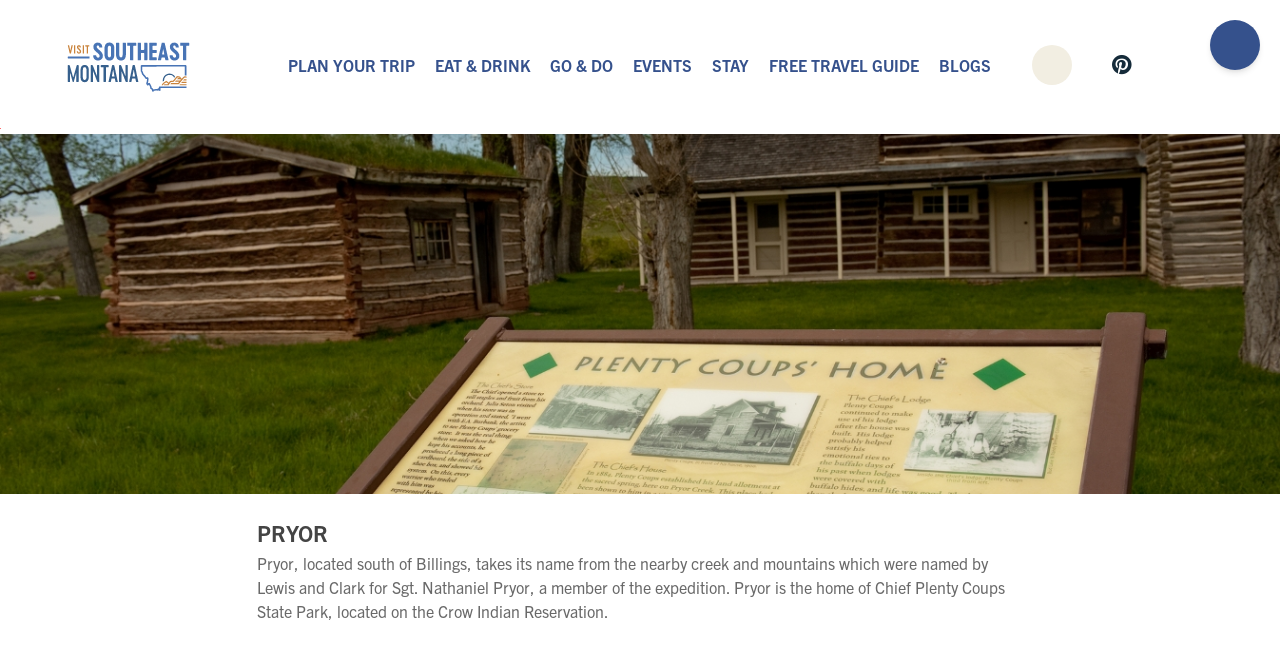

--- FILE ---
content_type: text/html; charset=UTF-8
request_url: https://southeastmontana.com/community/pryor
body_size: 7861
content:
<!DOCTYPE html>
<html lang="en">
    <head>
        <meta charset="utf-8">
        <meta name="viewport" content="width=device-width, initial-scale=1">
        <meta name="generator" content="storyblok">
        <meta name="cms" content="https://www.storyblok.com">
        <meta name="csrf-token" content="RSEzFh8IG5TJbvFwmZw52p2mteOKDkoNvP5G44wu">
        <title> Visit Southeast Montana </title>

        <!-- SEO/Meta -->
        <!-- partials.seo blade -->

<meta name="description" content=" Increasing interest in Southeast Montana Tourism by strengthening awareness of our region, showcasing our cultural heritage, developing memorable experiences and educating our residents about the economic benefits of tourism. " />
<meta name="keywords" content="Southeast, Montana, Tourism, Visit, News, Resources, Listing, Business" />
<!-- Facebook Metadata /-->
<meta property="fb:page_id" content="340590586006390" />
<meta property="fb:app_id" content="340590586006390" />

    <meta property="og:image" content="https://southeastmontana.com/img/headers/pryor.jpg" />
    <meta property="og:description" content="Pryor, located south of Billings, takes its name from the nearby creek and mountains which were named by Lewis and Clark for Sgt. Nathaniel Pryor, a member of the expedition. Pryor is the home of Chief Plenty Coups State Park, located on the Crow Indian Reservation."/>
    <meta property="og:title" content="PRYOR | Visit Southeast Montana">
    <meta property="og:type" content="website" />
    <!-- Google+ Metadata /-->
    <meta itemprop="name" content="PRYOR | Visit Southeast Montana">
    <meta itemprop="description" content="Pryor, located south of Billings, takes its name from the nearby creek and mountains which were named by Lewis and Clark for Sgt. Nathaniel Pryor, a member of the expedition. Pryor is the home of Chief Plenty Coups State Park, located on the Crow Indian Reservation.">
    <meta itemprop="image" content="https://southeastmontana.com/img/headers/pryor.jpg" />
    <meta property="og:url" content="https://southeastmontana.com/community/pryor" />

<link rel="shortcut icon"  href="/icons/favicon.ico" type="image/x-icon"/>
<link rel="icon" type="image/png" href="/icons/favicon-96x96.png" sizes="96x96" />
<link rel="icon" type="image/svg+xml" href="/icons/favicon.svg" />
<link rel="apple-touch-icon" sizes="180x180" href="/icons/apple-touch-icon.png" />
<meta name="apple-mobile-web-app-title" content="Southeast Montana" />
<link rel="manifest" href="/icons/site.webmanifest" />

<!-- Analytics tracking added for 2025 new website. Added by Andrew 04/15/2025 -->
<!-- Google tag (gtag.js) -->
<script async src="https://www.googletagmanager.com/gtag/js?id=G-ECGK7LR7B0"></script>
<script>
  window.dataLayer = window.dataLayer || [];
  function gtag(){dataLayer.push(arguments);}
  gtag('js', new Date());

  gtag('config', 'G-ECGK7LR7B0');
</script>

<!-- Google Tag Manager from Tia 01/24/2025 -->
<script>(function(w,d,s,l,i){w[l]=w[l]||[];w[l].push({'gtm.start':
    new Date().getTime(),event:'gtm.js'});var f=d.getElementsByTagName(s)[0],
        j=d.createElement(s),dl=l!='dataLayer'?'&l='+l:'';j.async=true;j.src=
        'https://www.googletagmanager.com/gtm.js?id='+i+dl;f.parentNode.insertBefore(j,f);
})(window,document,'script','dataLayer','GTM-WBM43WKQ');</script>
<!-- End Google Tag Manager -->


<!-- Google Tag Manager -->
<script>(function(w,d,s,l,i){w[l]=w[l]||[];w[l].push({'gtm.start':
    new Date().getTime(),event:'gtm.js'});var f=d.getElementsByTagName(s)[0],
        j=d.createElement(s),dl=l!='dataLayer'?'&l='+l:'';j.async=true;j.src=
        'https://www.googletagmanager.com/gtm.js?id='+i+dl;f.parentNode.insertBefore(j,f);
})(window,document,'script','dataLayer','GTM-N3D3GQZ');</script>
<!-- End Google Tag Manager -->

<!-- Fathom -->
<script src="https://cdn.usefathom.com/script.js" data-site="LBUUUOSP" defer></script>
<!-- / Fathom -->

<!-- Stack Adapt from Halley D sent Feb 2025 -->
<script>!function(s,a,e,v,n,t,z){if(s.saq)return;n=s.saq=function(){n.callMethod?n.callMethod.apply(n,arguments):n.queue.push(arguments)};if(!s._saq)s._saq=n;
    n.push=n;n.loaded=!0;n.version='1.0';n.queue=[];t=a.createElement(e);t.async=!0;t.src=v;z=a.getElementsByTagName(e)[0];z.parentNode.insertBefore(t,z)}(window,document,'script','https://tags.srv.stackadapt.com/events.js');saq('ts', 'UfR0gwFdtIU7SNAXGXI0Ug');</script>
    <!-- End stackadapt -->

<!-- header Amplified ID Pixel code sent from Jim Mar 7 2025 -->
<script type="text/javascript" src=https://pixel.amplifieddigitalagency.com/vpixel.js></script>

<!-- Zartico added on Jan 7 2026 sent from Lynne-->

<img src="https://pixel.zprk.io/v5/pixel/KCzi03mgyc.gif?ssid=1&ut1=direct&ut2=/community/pryor&ut3=southeastmontana.com/community/pryor">


<!-- SENT FROM Christine 01/19/2026 -->
<!-- Google Tag Manager -->
<script>(function(w,d,s,l,i){w[l]=w[l]||[];w[l].push({'gtm.start':
    new Date().getTime(),event:'gtm.js'});var f=d.getElementsByTagName(s)[0],
    j=d.createElement(s),dl=l!='dataLayer'?'&l='+l:'';j.async=true;j.src=
    'https://www.googletagmanager.com/gtm.js?id='+i+dl;f.parentNode.insertBefore(j,f);
    })(window,document,'script','dataLayer','GTM-M86595HS');</script>
    <!-- End Google Tag Manager -->

<!-- End partials.seo -->

        <!-- Fonts -->
        <link rel="stylesheet" href="/css/app.css">
        <link rel="stylesheet" href="https://cdnjs.cloudflare.com/ajax/libs/font-awesome/6.6.0/css/all.min.css" integrity="sha512-Kc323vGBEqzTmouAECnVceyQqyqdsSiqLQISBL29aUW4U/M7pSPA/gEUZQqv1cwx4OnYxTxve5UMg5GT6L4JJg==" crossorigin="anonymous" referrerpolicy="no-referrer" />

        <!-- Scripts -->
        <script src="https://code.jquery.com/jquery-3.7.1.min.js" integrity="sha256-/JqT3SQfawRcv/BIHPThkBvs0OEvtFFmqPF/lYI/Cxo=" crossorigin="anonymous"></script>
        <script src="https://unpkg.com/htmx.org@2.0.4" integrity="sha384-HGfztofotfshcF7+8n44JQL2oJmowVChPTg48S+jvZoztPfvwD79OC/LTtG6dMp+" crossorigin="anonymous"></script>

        <!-- Livewire Styles -->
        <!-- Livewire Styles --><style >[wire\:loading][wire\:loading], [wire\:loading\.delay][wire\:loading\.delay], [wire\:loading\.inline-block][wire\:loading\.inline-block], [wire\:loading\.inline][wire\:loading\.inline], [wire\:loading\.block][wire\:loading\.block], [wire\:loading\.flex][wire\:loading\.flex], [wire\:loading\.table][wire\:loading\.table], [wire\:loading\.grid][wire\:loading\.grid], [wire\:loading\.inline-flex][wire\:loading\.inline-flex] {display: none;}[wire\:loading\.delay\.none][wire\:loading\.delay\.none], [wire\:loading\.delay\.shortest][wire\:loading\.delay\.shortest], [wire\:loading\.delay\.shorter][wire\:loading\.delay\.shorter], [wire\:loading\.delay\.short][wire\:loading\.delay\.short], [wire\:loading\.delay\.default][wire\:loading\.delay\.default], [wire\:loading\.delay\.long][wire\:loading\.delay\.long], [wire\:loading\.delay\.longer][wire\:loading\.delay\.longer], [wire\:loading\.delay\.longest][wire\:loading\.delay\.longest] {display: none;}[wire\:offline][wire\:offline] {display: none;}[wire\:dirty]:not(textarea):not(input):not(select) {display: none;}:root {--livewire-progress-bar-color: #2299dd;}[x-cloak] {display: none !important;}[wire\:cloak] {display: none !important;}dialog#livewire-error::backdrop {background-color: rgba(0, 0, 0, .6);}</style>

            <link href='https://api.mapbox.com/mapbox-gl-js/v2.15.0/mapbox-gl.css' rel='stylesheet' />
    <script src='https://api.mapbox.com/mapbox-gl-js/v2.15.0/mapbox-gl.js'></script>
    </head>

    <body>
    <!-- Google Tag Manager (noscript) from Tia 01/24/2025 -->
    <noscript><iframe src="https://www.googletagmanager.com/ns.html?id=GTM-WBM43WKQ"
            height="0" width="0" style="display:none;visibility:hidden"></iframe></noscript>
    <!-- End Google Tag Manager (noscript) -->

    <!-- Google Tag Manager -->
    <noscript><iframe src="https://www.googletagmanager.com/ns.html?id=GTM-N3D3GQZ"
        height="0" width="0" style="display:none;visibility:hidden"></iframe></noscript>
    <!-- End Google Tag Manager (noscript) -->

    <!-- body Amplified ID Pixel code sent from Jim Mar 7 2025 -->
    <script>vpixel.piximage('87f3b770-f3c2-4d61-b707-51f52fe9b3ea');</script>

    <!-- MNTN Tracking Pixel sent from Haley 05/01/2025 -->
    <script type="text/javascript">
        (function(){"use strict";var e=null,b="4.0.0",
            n="42814",
            additional="term=value",
            t,r,i;try{t=top.document.referer!==""?encodeURIComponent(top.document.referrer.substring(0,2048)):""}catch(o){t=document.referrer!==null?document.referrer.toString().substring(0,2048):""}try{r=window&&window.top&&document.location&&window.top.location===document.location?document.location:window&&window.top&&window.top.location&&""!==window.top.location?window.top.location:document.location}catch(u){r=document.location}try{i=parent.location.href!==""?encodeURIComponent(parent.location.href.toString().substring(0,2048)):""}catch(a){try{i=r!==null?encodeURIComponent(r.toString().substring(0,2048)):""}catch(f){i=""}}var l,c=document.createElement("script"),h=null,p=document.getElementsByTagName("script"),d=Number(p.length)-1,v=document.getElementsByTagName("script")[d];if(typeof l==="undefined"){l=Math.floor(Math.random()*1e17)}h="dx.mountain.com/spx?"+"dxver="+b+"&shaid="+n+"&tdr="+t+"&plh="+i+"&cb="+l+additional;c.type="text/javascript";c.src=("https:"===document.location.protocol?"https://":"http://")+h;v.parentNode.insertBefore(c,v)})()
    </script>

    <!-- SENT FROM Christine 01/19/2026 -->
    <!-- Google Tag Manager (noscript) -->
    <noscript><iframe src="https://www.googletagmanager.com/ns.html?id=GTM-M86595HS"
    height="0" width="0" style="display:none;visibility:hidden"></iframe></noscript>
    <!-- End Google Tag Manager (noscript) -->

        <header class="-white-bg">
            <div class="row:grid -wide">

                <div class="two -flex-center logo">
                    <a href="/">

                                                <img src="/svg/logo-sun.svg" />
                    </a>
                </div>

                <div class="eight -flex-center">

                    <nav class="-flex-center">
                        <ul class="nav">
    <li>
        <a class="-primary" href="/plan-your-trip">Plan Your Trip</a>
        <div class="dropdown -animated animate__fadeIn">
            <div class="row:grid">
                <div class="four" style=" background-image: url('/images/headers/plan-your-trip.jpg'); background-size: cover; background-position: center; overflow: hidden;"></div>
                <div class="eight -padding">
                    <div class="three-column-flex">
                        <ul>
                            <li><a href="/register">Build Your Trip</a></li>
                            <li><a href="/maps">Downloadable Maps</a></li>
                            <li><a href="/free-travel-guide">Free Travel Guide</a></li>
                        </ul>
                        <ul>
                            <li><a href="/getting-here">Getting Here</a></li>
                            <li><a href="/guided-trips">Guided Adventures</a></li>
                            <li><a href="/itineraries">Itineraries</a></li>
                        </ul>
                        <ul>
                            <li><a href="/recreate-responsibly">Recreate Responsibly</a></li>
                            <li><a href="/scenic-drives">Scenic Drives</a></li>
                            <li><a href="/sign-up-for-our-newsletter">Sign up for our Newsletter</a></li>
                            <!--<li><a href="/scenic-drives">Scenic Drives</a></li>-->
                        </ul>
                    </div>
                </div>
            </div>
        </div>
    </li>

    <li>
        <a class="-primary" href="/eat-and-drink">Eat &amp; Drink</a>
        <div class="dropdown -animated animate__fadeIn">
            <div class="row:grid">
                <div class="four" style=" background-image: url('/images/headers/eat-and-drink.jpg'); background-size: cover; background-position: center; overflow: hidden;"></div>
                <div class="eight -padding">
                   <div class="three-column-flex">
                       <ul>
                           <li><a href="/breweries-distilleries-wineries">Breweries, Distilleries &amp; Wineries</a></li>
                           <li><a href="/coffee-shops">Coffee Shops</a></li>
                           <li><a href="/dining">Dining</a></li>
                       </ul>
                       <ul>
                           <li><a href="/burgertrail">Southeast Montana Burger Trail</a></li>
                           <!--<li><a href="/dining">Dining</a></li>-->
                       </ul>
                       <ul>
                           <!--<li><a href="/dining">Dining</a></li>-->
                       </ul>
                   </div>
                </div>
            </div>
        </div>
    </li>

    <li>
        <a class="-primary" href="/go-and-do">Go & Do</a>
        <div class="dropdown -animated animate__fadeIn">
            <div class="row:grid">
                <div class="four" style=" background-image: url('/images/headers/go-and-do.jpg'); background-size: cover; background-position: center; overflow: hidden;"></div>
                <div class="eight -padding">
                   <div class="three-column-flex">
                       <ul>
                           <li><a href="/little-bighorn-battlefield">Little Bighorn Battlefield</a></li>
                           <li><a href="/blog/top-antique-spots-to-explore-in-southeast-montana">Antiquing</a></li>
                           <li><a href="/communities">Communities</a></li>
                           <li><a href="/dinosaurs">Dinosaurs</a></li>
                           <li><a href="/events">Events</a></li>
                           <li><a href="/golfing">Golfing</a></li>
                           <li><a href="/guided-trips">Guided Adventures</a></li>
                       </ul>
                       <ul>
                           <li><a href="/hiking-and-biking">Hiking &amp; Biking</a></li>
                           <li><a href="/history">History</a></li>
                           <li><a href="/hunting-fishing">Hunting &amp; Fishing</a></li>
                           <li><a href="/lakes-and-rivers">Lakes &amp; Rivers</a></li>
                           <li><a href="/mondak">MonDak Motorcycle Loop</a></li>
                           <li><a href="/museums">Museums</a></li>
                           <li><a href="/shopping">Shopping</a></li>
                       </ul>
                       <ul>
                           <li><a href="/stargazing">Stargazing</a></li>
                           <li><a href="/state-parks">State Parks</a></li>
                           <li><a href="/tribal-nations">Tribal Nations</a></li>
                           <li><a href="/western-adventure">Western Adventure</a></li>
                           <li><a href="/wildlife">Wildlife Viewing</a></li>
                       </ul>
                   </div>
                </div>
            </div>
        </div>
    </li>

    <li><a class="-primary" href="/events">Events</a></li>

    <li>
        <a class="-primary" href="/places-to-stay">Stay</a>
        <div class="dropdown -animated animate__fadeIn">
            <div class="row:grid">
                <div class="four" style=" background-image: url('/images/headers/places-to-stay.jpg'); background-size: cover; background-position: center; overflow: hidden;"></div>
                <div class="eight -padding">
                   <div class="three-column-flex">
                       <ul>
                           <li><a href="/bed-breakfasts">Bed &amp; Breakfasts</a></li>
                           <li><a href="/cabins-and-lodges">Cabins &amp; Lodges</a></li>
                           <li><a href="/campgrounds-rv-parks">Campgrounds &amp; RV Parks</a></li>
                       </ul>
                       <ul>
                           <li><a href="/hotels-motels">Hotels &amp; Motels</a></li>
                           <li><a href="/ranches">Ranches</a></li>
                           <li><a href="/vacation-rentals">Vacation Rentals</a></li>
                       </ul>
                       <ul>
                           <!--<li><a href="/vacation-rentals">Vacation Rentals</a></li>-->
                       </ul>
                   </div>
                </div>
            </div>
        </div>
    </li>

    <li><a class="-primary" href="/free-travel-guide">Free Travel Guide</a></li>
    <li><a class="-primary" href="/blog">Blogs</a></li>
</ul>
                    </nav>

                </div>

                <div class="two social -flex-center trip-trigger-padding">

                    <ul>
                        <li><a href="/search" class="search"><i class="ion-search"></i></a></li>
                        <li><a href="https://www.facebook.com/southeastmontana" target="_blank"><i class="ion-social-facebook"></i></a></li>
                        <li><a href="https://www.pinterest.com/visitsoutheastmontana/" target="_blank"><i class="fa-brands fa-pinterest"></i></a></li>
                        <li><a href="https://www.youtube.com/@southeastmontana" target="_blank"><i class="ion-social-youtube"></i></a></li>
                        <li><a href="http://instagram.com/southeastmontana" target="_blank"><i class="ion-social-instagram-outline"></i></a></li>
                    </ul>

                </div>

            </div>

        </header>
            <div class="hero -height-2">
                <img  src="/img/headers/pryor.jpg"  alt="PRYOR">
    </div>

<div class="site-body">
        <div class="belt-top dark-bg -margin">
        <div class="row">
            <div class="eight columns centered">
                <h1>PRYOR</h1>
                <div class="page-content">
                    Pryor, located south of Billings, takes its name from the nearby creek and mountains which were named by Lewis and Clark for Sgt. Nathaniel Pryor, a member of the expedition. Pryor is the home of Chief Plenty Coups State Park, located on the Crow Indian Reservation.
                </div>
            </div>
        </div>
    </div>
    <div class="row -box">
        <div class="twelve columns">
            <div wire:ignore id='community-map' style='height: 250px;'></div>
        </div>
    </div>

            <div class="row">
            <div class="twelve columns -margin-bottom">
                <h2 class="box centering">Go &amp; Do in PRYOR</h2>

                <div class="row:grid -gap-200">
                                            <div class="listing-card three " data-name="Chief Plenty Coups Day of Honor"
    data-city="Pryor" data-types="">
    <div class="listing-image">

                    <img src="https://s3-us-west-2.amazonaws.com/montana-surveytoolimages/general/full-size/6369h.jpg"
                loading=lazy>
        
    </div>

    <div class="listing-info">

        <h2 class="-dark"><a href="/listing/chief-plenty-coups-day-of-honor" class="title -orange">
                <name>Chief Plenty Coups Day of Honor</name>
            </a></h2>

                    <div class="row:grid">
                <div class="one" style="grid-column: span 1;">
                    <i class="ion-ios-location -red"></i>
                </div>

                <div class="eleven" style="grid-column: span 11;">
                                            1 Edgar Road<br>
                    
                                            <city>
                            Pryor, MT<br>
                        </city>
                                    </div>
            </div>
        
                    <div class="row:grid">
                <div class="one" style="grid-column: span 1;">
                    <i class="ion-ios-telephone -red"></i>
                </div>

                <div class="eleven" style="grid-column: span 11;">
                    406.252.1289
                </div>
            </div>
        
                    <div class="row:grid">
                <div class="one" style="grid-column: span 1;">
                    <i class="ion-android-compass -red"></i>
                </div>

                <div class="eleven" style="grid-column: span 11;">
                    <a href="https://www.google.com/maps/?q=45.429675,-108.533186"
                        target="_blank">Directions</a>
                </div>
            </div>
        
                    <div class="row:grid">
                <div class="one" style="grid-column: span 1;">
                    <i class="ion-paper-airplane -red"></i>
                </div>

                <div class="eleven" style="grid-column: span 11;">
                    <a href="mailto:plentycoups.fwp@gmail.com">Email</a>
                </div>
            </div>
        
                    <div class="row:grid">
                <div class="one" style="grid-column: span 1;">
                    <i class="ion-android-globe -red"></i>
                </div>

                <div class="eleven" style="grid-column: span 11;">
                    <a href="http://stateparks.mt.gov/chief-plenty-coups"
                        target="_blank">Website</a>
                </div>
            </div>
        
        
        <a href="/listing/chief-plenty-coups-day-of-honor" class="moreInfo">
            <span class="-caps -regular -bold">More Information</span>
        </a>

    </div>

</div>
                                            <div class="listing-card three " data-name="Chief Plenty Coups State Park"
    data-city="Pryor" data-types="NATIONAL HISTORIC SITE STATE HISTORIC SITE STATE PARK">
    <div class="listing-image">

                    <img src="https://s3-us-west-2.amazonaws.com/montana-surveytoolimages/general/full-size/635626180716982539.jpg"
                loading=lazy>
        
    </div>

    <div class="listing-info">

        <h2 class="-dark"><a href="/listing/chief-plenty-coups-state-park" class="title -orange">
                <name>Chief Plenty Coups State Park</name>
            </a></h2>

                    <div class="row:grid">
                <div class="one" style="grid-column: span 1;">
                    <i class="ion-ios-location -red"></i>
                </div>

                <div class="eleven" style="grid-column: span 11;">
                                            1 Edgar Road<br>
                    
                                            <city>
                            Pryor, MT<br>
                        </city>
                                    </div>
            </div>
        
                    <div class="row:grid">
                <div class="one" style="grid-column: span 1;">
                    <i class="ion-ios-telephone -red"></i>
                </div>

                <div class="eleven" style="grid-column: span 11;">
                    406.252.1289
                </div>
            </div>
        
                    <div class="row:grid">
                <div class="one" style="grid-column: span 1;">
                    <i class="ion-android-compass -red"></i>
                </div>

                <div class="eleven" style="grid-column: span 11;">
                    <a href="https://www.google.com/maps/?q=45.428870,-108.549016"
                        target="_blank">Directions</a>
                </div>
            </div>
        
                    <div class="row:grid">
                <div class="one" style="grid-column: span 1;">
                    <i class="ion-paper-airplane -red"></i>
                </div>

                <div class="eleven" style="grid-column: span 11;">
                    <a href="mailto:plentycoups.fwp@gmail.com">Email</a>
                </div>
            </div>
        
                    <div class="row:grid">
                <div class="one" style="grid-column: span 1;">
                    <i class="ion-android-globe -red"></i>
                </div>

                <div class="eleven" style="grid-column: span 11;">
                    <a href="http://stateparks.mt.gov/chief-plenty-coups"
                        target="_blank">Website</a>
                </div>
            </div>
        
        
        <a href="/listing/chief-plenty-coups-state-park" class="moreInfo">
            <span class="-caps -regular -bold">More Information</span>
        </a>

    </div>

</div>
                                            <div class="listing-card three " data-name="Dryhead Ranch"
    data-city="Pryor" data-types="CABIN GUEST RANCH HORSEBACK RIDES WORKING RANCH">
    <div class="listing-image">

                                    <img src="https://s3-us-west-2.amazonaws.com/cdn.windfall.listings/dryhead-ranch1740768528.jpg"
                    loading=lazy>
            
            
        
    </div>

    <div class="listing-info">

        <h2 class="-dark"><a href="/listing/dryhead-ranch" class="title -orange">
                <name>Dryhead Ranch</name>
            </a></h2>

        
                    <div class="row:grid">
                <div class="one" style="grid-column: span 1;">
                    <i class="ion-ios-telephone -red"></i>
                </div>

                <div class="eleven" style="grid-column: span 11;">
                    307.548.6688
                </div>
            </div>
        
                    <div class="row:grid">
                <div class="one" style="grid-column: span 1;">
                    <i class="ion-android-compass -red"></i>
                </div>

                <div class="eleven" style="grid-column: span 11;">
                    <a href="https://www.google.com/maps/?q=45.240879,-108.284597"
                        target="_blank">Directions</a>
                </div>
            </div>
        
                    <div class="row:grid">
                <div class="one" style="grid-column: span 1;">
                    <i class="ion-paper-airplane -red"></i>
                </div>

                <div class="eleven" style="grid-column: span 11;">
                    <a href="mailto:dryheadranch1898@gmail.com">Email</a>
                </div>
            </div>
        
                    <div class="row:grid">
                <div class="one" style="grid-column: span 1;">
                    <i class="ion-android-globe -red"></i>
                </div>

                <div class="eleven" style="grid-column: span 11;">
                    <a href="http://cattledrivevacations.com/"
                        target="_blank">Website</a>
                </div>
            </div>
        
        
        <a href="/listing/dryhead-ranch" class="moreInfo">
            <span class="-caps -regular -bold">More Information</span>
        </a>

    </div>

</div>
                                    </div>
            </div>
        </div>
    </div>

<footer>
    <div class="row:grid -gap-0 -primary-bg" style="min-width: 100vw; padding: 0;">

        <div class="four -midnight-bg -padding-bottom -align-center">
            <div class="footer-logo">
                                <img src="/svg/logo-sun-white.svg" />
            </div>

            <ul class="social">
                <li><a href="https://www.facebook.com/southeastmontana" target="_blank"><i class="ion-social-facebook"></i></a></li>
                <li><a href="https://www.pinterest.com/visitsoutheastmontana/" target="_blank"><i class="fa-brands fa-pinterest"></i></a></li>
                <li><a href="https://www.youtube.com/@southeastmontana" target="_blank"><i class="ion-social-youtube"></i></a></li>
                <li><a href="http://instagram.com/southeastmontana" target="_blank"><i class="ion-social-instagram-outline"></i></a></li>
            </ul>

            <a class="-white -size-75" href="/privacy-policy">Privacy Policy</a>

        </div>

        <div class="eight footer-nav-container">

            <ul class="footer-nav">
                <li><a href="/plan-your-trip">Plan Your Trip</a></li>
                <li><a href="/eat-and-drink">Eat &amp; Drink</a></li>
                <li><a href="/go-and-do">Go &amp; Do</a></li>
                <li><a href="/events">Events</a></li>
                <li><a href="/places-to-stay">Stay</a></li>
                <li><a href="/blog">Blogs</a></li>
                <li class="footer-search"><a href="/search"><i class="ion-search"></i></a></li>
            </ul>

        </div>

    </div>

    <div class="cream-footer -bighorn-bg -strip">
        <div class="row:grid -gap-0" style="min-width: 100vw;">

            <div class="twelve -align-right -padding-horizontal">
                <ul>
                    <li class="-margin-left"><a href="/free-travel-guide" class="-display -caps -primary"><i class="ion-map -margin-right-5"></i>Free Travel Guide</a></li>
                    <li class="-margin-left"><a href="tel:18003461876" class="-display -caps -primary"><i class="ion-ios-telephone -margin-right-5"></i>1.800.346.1876</a></li>
                    <li class="-margin-left"><a href="/travel-updates" class="-display -caps -primary">Travel Alerts</a></li>
                    <li class="-margin-left"><a href="https://semtpartners.com/" target="_blank" class="-display -caps -primary">Partners</a></li>
                    <li class="-margin-left"><a href="/sign-up-for-our-newsletter" class="-display -caps -primary">Newsletter</a></li>
                </ul>
            </div>

        </div>
    </div>
</footer>

<div class="mobile-menu" x-data="{open: false}">
    <div class="menu-trigger" @click="open = !open">
        <i class="ion-navicon"></i>
    </div>
    <template x-if="open">
        <div class="mobile-menu-main -animated animate__fadeIn">
            <ul class="nav-items">
                <li><a href="/plan-your-trip">Plan Your Trip</a></li>
                <li><a href="/eat-and-drink">Eat &amp; Drink</a></li>
                <li><a href="/go-and-do">Go &amp; Do</a></li>
                <li><a href="/events">Events</a></li>
                <li><a href="/places-to-stay">Stay</a></li>
                <li><a href="/free-travel-guide">Free Travel Guide</a></li>
                <li><a href="/blog">Blog</a></li>
            </ul>

            <div class="-box">

                <ul class="mobile-social -space-x">
                    <li><a href="/search" class="search"><i class="ion-search"></i></a></li>
                    <li><a href="https://www.facebook.com/southeastmontana" target="_blank"><i class="ion-social-facebook"></i></a></li>
                    <li><a href="http://instagram.com/southeastmontana" target="_blank"><i class="ion-social-instagram-outline"></i></a></li>
                    <li><a href="https://www.pinterest.com/visitsemt/" target="_blank"><i class="fa-brands fa-pinterest"></i></a></li>
                </ul>

            </div>
        </div>
    </template>
</div>

<div id="newsletter" class="modal" style="display: none;">
    <div class="modal-content">
        <div class="modal-header">
            <span class="close">×</span>
            <h2>Stay Up To Date</h2>
        </div>
        <div class="modal-body">
            <div class="row">
                <div class="six push_three columns">
                    <form class="strip" action="/newsletter/signup" method="POST" id="newsletter-form">
                        <input type="hidden" name="_token" value="RSEzFh8IG5TJbvFwmZw52p2mteOKDkoNvP5G44wu" autocomplete="off">
                        <div class="row">
                            <div class="six columns">
                                <label>Enter your name:</label>
                                <input type="text" name="name">
                            </div>
                            <div class="six columns">
                                <label>Enter your email:</label>
                                <input type="text" name="email_address">
                            </div>
                        </div>
                        <p>&nbsp;</p>
                        <input class="guide-submit newsletter-submit" value="Sign Up" type="submit">
                    </form>
                </div>
            </div>
        </div>
    </div>
</div>

<div class="trip-wrapper" x-data="{ open: false }" x-cloak>

    <div class="trip-trigger" x-show="!open" @click="open = true">
        <i class="ion-map"></i>
    </div>

    <div class="trip-trigger" x-show="open" @click="open = false">
        <i class="ion-android-close"></i>
    </div>


    <div class="trip" x-show="open" x-transition:enter.opacity x-transition:leave.opacity style="display: none;">
                    <p class="tb-login-link">Register to build a custom trip or sign in to review your saved trip.</p>
            <form class="-margin-top" method="POST" action="https://southeastmontana.com/login">
                <input type="hidden" name="_token" value="RSEzFh8IG5TJbvFwmZw52p2mteOKDkoNvP5G44wu" autocomplete="off">                <div class="row">
                    <div class="six columns">
                        <label for="email" class="col-md-4 col-form-label text-md-right">E-Mail Address</label>

                        <div class="guide-checkboxes">
                            <input id="email" type="email" class="form-control" name="email" value="" required autofocus tabindex="1">
                                                        <label class="form-check-label" for="remember">
                                Remember Me
                                <input class="form-check-input" type="checkbox" name="remember" id="remember" >
                            </label>
                        </div>
                    </div>
                    <div class="six columns">
                        <label for="password" class="col-md-4 col-form-label text-md-right">Password</label>
                        <input id="password" type="password" class="form-control" name="password" required tabindex="2">
                                            </div>
                </div>
                <div class="row">
                    <div class="twelve columns -padding-top">
                        <input type="submit" value="Login" class="guide-submit">

                        <div class="row -margin-top">
                            <div class="six columns">
                                <a href="/register"><label>No login? Register here.</label></a>
                            </div>

                            <div class="six columns">
                                <a href="https://southeastmontana.com/password/reset"><label>Forgot Your Password?</label></a>
                            </div>
                        </div>
                    </div>
                </div>
            </form>

                    </div>

</div>

<script src="/livewire/livewire.min.js?id=0f6341c0"   data-csrf="RSEzFh8IG5TJbvFwmZw52p2mteOKDkoNvP5G44wu" data-update-uri="/livewire/update" data-navigate-once="true"></script>

    <script>
        mapboxgl.accessToken = 'pk.eyJ1Ijoid2luZGZhbGwiLCJhIjoiY2w0eDlmNmR3MmM4dzNqbHBuZDdiY3UxNCJ9.SwiGahhLa92fsy2gcPuFeQ';
        const map2 = new mapboxgl.Map({
            container: 'community-map',
            style: 'mapbox://styles/mapbox/streets-v11',
            center: [-108.533446,45.414719],
            zoom: 11,
        });

        var marker = new mapboxgl.Marker({
            color: '#d54e38'
        })
            .setLngLat([-108.533446,45.414719])
            .addTo(map2);
    </script>

<script src="/js/flawless-min.js"></script>

<!-- Storyblok Bridge -->
<script type="text/javascript" src="//app.storyblok.com/f/storyblok-v2-latest.js"></script>

<!-- Hotjar Tracking Code for https://southeastmontana.com/ -->
<script>
    (function(h,o,t,j,a,r){
        h.hj=h.hj||function(){(h.hj.q=h.hj.q||[]).push(arguments)};
        h._hjSettings={hjid:1865636,hjsv:6};
        a=o.getElementsByTagName('head')[0];
        r=o.createElement('script');r.async=1;
        r.src=t+h._hjSettings.hjid+j+h._hjSettings.hjsv;
        a.appendChild(r);
    })(window,document,'https://static.hotjar.com/c/hotjar-','.js?sv=');
</script>

<script>
    const { StoryblokBridge } = window
    const storyblokInstance = new StoryblokBridge()

    const sendStory = async function(event) {
        const response = await fetch(
            'https://southeast.windfall.dev/_storyblok/', {
                method: "POST",
                headers: {
                    "Content-Type": "application/json",
                    // 'Content-Type': 'application/x-www-form-urlencoded',
                },
                body: JSON.stringify(event)
            });
        let pageComponent = await response.text();
        document.getElementById("stroyblok-content-type").innerHTML = pageComponent
        storyblokInstance.enterEditmode()
        return pageComponent;
    }
    storyblokInstance.on(['input'], (event) => {
        // reload page if save or publish is clicked
        console.log(event)
        console.log(sendStory(event));
        //console.log(sendStory(event))
    })
    storyblokInstance.on(['published', 'change'], () => {
        // reload page if save or publish is clicked
        console.log("something")
        location.reload(true)
    })
</script>

</body>

</html>


--- FILE ---
content_type: text/css
request_url: https://southeastmontana.com/css/app.css
body_size: 35093
content:
@import url(https://use.typekit.net/sxs0pyx.css);
@import url(//code.ionicframework.com/ionicons/2.0.1/css/ionicons.min.css);
@charset "UTF-8";
.icon,
.-icon {
  font-family: 'Ionicons';
}
/* ---- colors.less ---- */
/* ---- COLOR VARIABLES ---- */
/* ------------------ MIDNIGHT -------------------- */
/* ------------------ YELLOWSTONE RIVER -------------------- */
/* ------------------ PRAIRIE SKY -------------------- */
/* ------------------ YUCCA -------------------- */
/* ------------------ SAGEBRUSH -------------------- */
/* ------------------ WINTER WHEAT -------------------- */
/* ------------------ BURGER TRAIL -------------------- */
/* ------------------ BADLANDS -------------------- */
/* ------------------ CHARCOAL -------------------- */
/* ------------------ BIGHORN -------------------- */
/* ------------------ GRAY -------------------- */
/* ---- COLOR CLASSES ---- */
/* ------------------ COLORS -------------------- */
.-midnight {
  color: #152b3a;
}
.-yellowstone-river {
  color: #35518c;
}
.-prairie-sky {
  color: #5592c8;
}
.-yucca {
  color: #98beae;
}
.-sagebrush {
  color: #627557;
}
.-winter-wheat {
  color: #c9823c;
}
.-burger-trail {
  color: #d54e36;
}
.-badlands {
  color: #85351d;
}
.-charcoal {
  color: #2f2e2e;
}
.-bighorn {
  color: #f2eee2;
}
.-gray {
  color: #b2b2b2;
}
/* ------------------ BACKGROUND COLORS -------------------- */
.-midnight-bg {
  background: #152b3a;
}
.-yellowstone-river-bg {
  background: #35518c;
}
.-prairie-sky-bg {
  background: #5592c8;
}
.-yucca-bg {
  background: #98beae;
}
.-sagebrush-bg {
  background: #627557;
}
.-winter-wheat-bg {
  background: #c9823c;
}
.-burger-trail-bg {
  background: #d54e36;
}
.-badlands-bg {
  background: #85351d;
}
.-charcoal-bg {
  background: #2f2e2e;
}
.-bighorn-bg {
  background: #f2eee2;
}
.-gray-bg {
  background: #b2b2b2;
}
/* ---- shades.less ---- */
/* ------------------ MIDNIGHT -------------------- */
.-midnight-000 {
  color: #e8eaec;
}
.-midnight-100 {
  color: #d1d5d8;
}
.-midnight-200 {
  color: #a2abb1;
}
.-midnight-300 {
  color: #738089;
}
.-midnight-400 {
  color: #445662;
}
.-midnight-500 {
  color: #152b3a;
}
.-midnight-600 {
  color: #11232f;
}
.-midnight-700 {
  color: #0f1f29;
}
.-midnight-800 {
  color: #0c1820;
}
.-midnight-900 {
  color: #091218;
}
.-midnight-000-bg {
  background: #e8eaec;
}
.-midnight-100-bg {
  background: #d1d5d8;
}
.-midnight-200-bg {
  background: #a2abb1;
}
.-midnight-300-bg {
  background: #738089;
}
.-midnight-400-bg {
  background: #445662;
}
.-midnight-500-bg {
  background: #152b3a;
}
.-midnight-600-bg {
  background: #11232f;
}
.-midnight-700-bg {
  background: #0f1f29;
}
.-midnight-800-bg {
  background: #0c1820;
}
.-midnight-900-bg {
  background: #091218;
}
/* ------------------ YELLOWSTONE RIVER -------------------- */
.-yellowstone-river-000 {
  color: #ebeef4;
}
.-yellowstone-river-100 {
  color: #d7dde8;
}
.-yellowstone-river-200 {
  color: #afbad1;
}
.-yellowstone-river-300 {
  color: #8697ba;
}
.-yellowstone-river-400 {
  color: #5e74a3;
}
.-yellowstone-river-500 {
  color: #35518c;
}
.-yellowstone-river-600 {
  color: #2b4170;
}
.-yellowstone-river-700 {
  color: #263962;
}
.-yellowstone-river-800 {
  color: #1e2d4d;
}
.-yellowstone-river-900 {
  color: #162138;
}
.-yellowstone-river-000-bg {
  background: #ebeef4;
}
.-yellowstone-river-100-bg {
  background: #d7dde8;
}
.-yellowstone-river-200-bg {
  background: #afbad1;
}
.-yellowstone-river-300-bg {
  background: #8697ba;
}
.-yellowstone-river-400-bg {
  background: #5e74a3;
}
.-yellowstone-river-500-bg {
  background: #35518c;
}
.-yellowstone-river-600-bg {
  background: #2b4170;
}
.-yellowstone-river-700-bg {
  background: #263962;
}
.-yellowstone-river-800-bg {
  background: #1e2d4d;
}
.-yellowstone-river-900-bg {
  background: #162138;
}
/* ------------------ PRAIRIE SKY -------------------- */
.-prairie-sky-000 {
  color: #eef5fa;
}
.-prairie-sky-100 {
  color: #ddeaf4;
}
.-prairie-sky-200 {
  color: #bbd4e9;
}
.-prairie-sky-300 {
  color: #99bede;
}
.-prairie-sky-400 {
  color: #77a8d3;
}
.-prairie-sky-500 {
  color: #5592c8;
}
.-prairie-sky-600 {
  color: #4475a0;
}
.-prairie-sky-700 {
  color: #3c678c;
}
.-prairie-sky-800 {
  color: #2f516e;
}
.-prairie-sky-900 {
  color: #223b50;
}
.-prairie-sky-000-bg {
  background: #eef5fa;
}
.-prairie-sky-100-bg {
  background: #ddeaf4;
}
.-prairie-sky-200-bg {
  background: #bbd4e9;
}
.-prairie-sky-300-bg {
  background: #99bede;
}
.-prairie-sky-400-bg {
  background: #77a8d3;
}
.-prairie-sky-500-bg {
  background: #5592c8;
}
.-prairie-sky-600-bg {
  background: #4475a0;
}
.-prairie-sky-700-bg {
  background: #3c678c;
}
.-prairie-sky-800-bg {
  background: #2f516e;
}
.-prairie-sky-900-bg {
  background: #223b50;
}
/* ------------------ YUCCA -------------------- */
.-yucca-000 {
  color: #f5f9f7;
}
.-yucca-100 {
  color: #ebf2ef;
}
.-yucca-200 {
  color: #d6e5df;
}
.-yucca-300 {
  color: #c2d8cf;
}
.-yucca-400 {
  color: #adcbbf;
}
.-yucca-500 {
  color: #98beae;
}
.-yucca-600 {
  color: #7a988c;
}
.-yucca-700 {
  color: #6b857a;
}
.-yucca-800 {
  color: #546960;
}
.-yucca-900 {
  color: #3d4c46;
}
.-yucca-000-bg {
  background: #f5f9f7;
}
.-yucca-100-bg {
  background: #ebf2ef;
}
.-yucca-200-bg {
  background: #d6e5df;
}
.-yucca-300-bg {
  background: #c2d8cf;
}
.-yucca-400-bg {
  background: #adcbbf;
}
.-yucca-500-bg {
  background: #98beae;
}
.-yucca-600-bg {
  background: #7a988c;
}
.-yucca-700-bg {
  background: #6b857a;
}
.-yucca-800-bg {
  background: #546960;
}
.-yucca-900-bg {
  background: #3d4c46;
}
/* ------------------ SAGEBRUSH -------------------- */
.-sagebrush-000 {
  color: #f0f2ef;
}
.-sagebrush-100 {
  color: #e0e4de;
}
.-sagebrush-200 {
  color: #c1c8bc;
}
.-sagebrush-300 {
  color: #a1ad9b;
}
.-sagebrush-400 {
  color: #829179;
}
.-sagebrush-500 {
  color: #627557;
}
.-sagebrush-600 {
  color: #4f5e46;
}
.-sagebrush-700 {
  color: #45523d;
}
.-sagebrush-800 {
  color: #364130;
}
.-sagebrush-900 {
  color: #282f23;
}
.-sagebrush-000-bg {
  background: #f0f2ef;
}
.-sagebrush-100-bg {
  background: #e0e4de;
}
.-sagebrush-200-bg {
  background: #c1c8bc;
}
.-sagebrush-300-bg {
  background: #a1ad9b;
}
.-sagebrush-400-bg {
  background: #829179;
}
.-sagebrush-500-bg {
  background: #627557;
}
.-sagebrush-600-bg {
  background: #4f5e46;
}
.-sagebrush-700-bg {
  background: #45523d;
}
.-sagebrush-800-bg {
  background: #364130;
}
.-sagebrush-900-bg {
  background: #282f23;
}
/* ------------------ WINTER WHEAT -------------------- */
.-winter-wheat-000 {
  color: #faf3ec;
}
.-winter-wheat-100 {
  color: #f5e6d8;
}
.-winter-wheat-200 {
  color: #eacdb1;
}
.-winter-wheat-300 {
  color: #dfb48a;
}
.-winter-wheat-400 {
  color: #d49b63;
}
.-winter-wheat-500 {
  color: #c9823c;
}
.-winter-wheat-600 {
  color: #a16830;
}
.-winter-wheat-700 {
  color: #8d5b2a;
}
.-winter-wheat-800 {
  color: #6f4821;
}
.-winter-wheat-900 {
  color: #513418;
}
.-winter-wheat-000-bg {
  background: #faf3ec;
}
.-winter-wheat-100-bg {
  background: #f5e6d8;
}
.-winter-wheat-200-bg {
  background: #eacdb1;
}
.-winter-wheat-300-bg {
  background: #dfb48a;
}
.-winter-wheat-400-bg {
  background: #d49b63;
}
.-winter-wheat-500-bg {
  background: #c9823c;
}
.-winter-wheat-600-bg {
  background: #a16830;
}
.-winter-wheat-700-bg {
  background: #8d5b2a;
}
.-winter-wheat-800-bg {
  background: #6f4821;
}
.-winter-wheat-900-bg {
  background: #513418;
}
/* ------------------ BURGER TRAIL -------------------- */
.-burger-trail-000 {
  color: #fbeeeb;
}
.-burger-trail-100 {
  color: #f7dcd7;
}
.-burger-trail-200 {
  color: #efb9af;
}
.-burger-trail-300 {
  color: #e69587;
}
.-burger-trail-400 {
  color: #de725f;
}
.-burger-trail-500 {
  color: #d54e36;
}
.-burger-trail-600 {
  color: #ab3f2c;
}
.-burger-trail-700 {
  color: #963726;
}
.-burger-trail-800 {
  color: #762b1e;
}
.-burger-trail-900 {
  color: #562016;
}
.-burger-trail-000-bg {
  background: #fbeeeb;
}
.-burger-trail-100-bg {
  background: #f7dcd7;
}
.-burger-trail-200-bg {
  background: #efb9af;
}
.-burger-trail-300-bg {
  background: #e69587;
}
.-burger-trail-400-bg {
  background: #de725f;
}
.-burger-trail-500-bg {
  background: #d54e36;
}
.-burger-trail-600-bg {
  background: #ab3f2c;
}
.-burger-trail-700-bg {
  background: #963726;
}
.-burger-trail-800-bg {
  background: #762b1e;
}
.-burger-trail-900-bg {
  background: #562016;
}
/* ------------------ BADLANDS -------------------- */
.-badlands-000 {
  color: #f3ebe9;
}
.-badlands-100 {
  color: #e7d7d2;
}
.-badlands-200 {
  color: #cfafa5;
}
.-badlands-300 {
  color: #b68678;
}
.-badlands-400 {
  color: #9e5e4b;
}
.-badlands-500 {
  color: #85351d;
}
.-badlands-600 {
  color: #6b2b18;
}
.-badlands-700 {
  color: #5e2615;
}
.-badlands-800 {
  color: #4a1e10;
}
.-badlands-900 {
  color: #36160c;
}
.-badlands-000-bg {
  background: #f3ebe9;
}
.-badlands-100-bg {
  background: #e7d7d2;
}
.-badlands-200-bg {
  background: #cfafa5;
}
.-badlands-300-bg {
  background: #b68678;
}
.-badlands-400-bg {
  background: #9e5e4b;
}
.-badlands-500-bg {
  background: #85351d;
}
.-badlands-600-bg {
  background: #6b2b18;
}
.-badlands-700-bg {
  background: #5e2615;
}
.-badlands-800-bg {
  background: #4a1e10;
}
.-badlands-900-bg {
  background: #36160c;
}
/* ------------------ CHARCOAL -------------------- */
.-charcoal-000 {
  color: #ebebeb;
}
.-charcoal-100 {
  color: #d6d6d6;
}
.-charcoal-200 {
  color: #acacac;
}
.-charcoal-300 {
  color: #838282;
}
.-charcoal-400 {
  color: #595858;
}
.-charcoal-500 {
  color: #2f2e2e;
}
.-charcoal-600 {
  color: #262525;
}
.-charcoal-700 {
  color: #212121;
}
.-charcoal-800 {
  color: #1a1a1a;
}
.-charcoal-900 {
  color: #131313;
}
.-charcoal-000-bg {
  background: #ebebeb;
}
.-charcoal-100-bg {
  background: #d6d6d6;
}
.-charcoal-200-bg {
  background: #acacac;
}
.-charcoal-300-bg {
  background: #838282;
}
.-charcoal-400-bg {
  background: #595858;
}
.-charcoal-500-bg {
  background: #2f2e2e;
}
.-charcoal-600-bg {
  background: #262525;
}
.-charcoal-700-bg {
  background: #212121;
}
.-charcoal-800-bg {
  background: #1a1a1a;
}
.-charcoal-900-bg {
  background: #131313;
}
/* ------------------ BIGHORN -------------------- */
.-bighorn-000 {
  color: #fefefd;
}
.-bighorn-100 {
  color: #fdfcfa;
}
.-bighorn-200 {
  color: #faf9f4;
}
.-bighorn-300 {
  color: #f8f5ee;
}
.-bighorn-400 {
  color: #f5f2e8;
}
.-bighorn-500 {
  color: #f2eee2;
}
.-bighorn-600 {
  color: #c2bfb5;
}
.-bighorn-700 {
  color: #aaa79f;
}
.-bighorn-800 {
  color: #86837d;
}
.-bighorn-900 {
  color: #61605b;
}
.-bighorn-000-bg {
  background: #fefefd;
}
.-bighorn-100-bg {
  background: #fdfcfa;
}
.-bighorn-200-bg {
  background: #faf9f4;
}
.-bighorn-300-bg {
  background: #f8f5ee;
}
.-bighorn-400-bg {
  background: #f5f2e8;
}
.-bighorn-500-bg {
  background: #f2eee2;
}
.-bighorn-600-bg {
  background: #c2bfb5;
}
.-bighorn-700-bg {
  background: #aaa79f;
}
.-bighorn-800-bg {
  background: #86837d;
}
.-bighorn-900-bg {
  background: #61605b;
}
.main-font,
.-main-font {
  font-family: trade-gothic-next, sans-serif;
}
.-cond {
  font-family: trade-gothic-next-condensed, sans-serif;
}
.serif,
.-serif {
  font-family: aleo, sans-serif;
}
.display,
.-display,
.-brothers {
  font-family: brothers, sans-serif;
  font-weight: 700;
}
body {
  font-family: trade-gothic-next, sans-serif;
}
/** * Windfall Framework * --------------- * Built with love by your friends @windfallstudio * http://www.windfallstudio.com */
html,
body,
div,
span,
applet,
object,
iframe,
h1,
h2,
h3,
h4,
h5,
h6,
p,
blockquote,
pre,
a,
abbr,
acronym,
address,
big,
cite,
code,
del,
dfn,
em,
img,
ins,
kbd,
q,
s,
samp,
small,
strike,
strong,
sub,
sup,
tt,
var,
b,
u,
i,
center,
dl,
dt,
dd,
ol,
ul,
li,
fieldset,
form,
label,
legend,
table,
caption,
tbody,
tfoot,
thead,
tr,
th,
td,
article,
aside,
canvas,
details,
embed,
figure,
figcaption,
footer,
header,
hgroup,
menu,
nav,
output,
ruby,
section,
summary,
time,
mark,
audio,
video {
  margin: 0;
  padding: 0;
  border: 0;
  font: inherit;
  font-size: 100%;
  vertical-align: baseline;
}
html {
  line-height: 1;
}
ol,
ul {
  list-style: none;
}
table {
  border-collapse: collapse;
  border-spacing: 0;
}
caption,
th,
td {
  text-align: left;
  font-weight: normal;
  vertical-align: middle;
}
q,
blockquote {
  quotes: none;
}
q:before,
q:after,
blockquote:before,
blockquote:after {
  content: "";
  content: none;
}
a img {
  border: none;
}
article,
aside,
details,
figcaption,
figure,
footer,
header,
hgroup,
main,
menu,
nav,
section,
summary {
  display: block;
}
.pull_right {
  float: right;
}
.pull_left {
  float: left;
}
/* Base Styles */
html {
  font-size: 100%;
  line-height: 1.625em;
}
* {
  box-sizing: border-box;
}
body {
  background: #fff;
  font-family: trade-gothic-next, sans-serif;
  font-weight: 400;
  color: #555555;
  position: relative;
  -webkit-font-smoothing: antialiased;
  -moz-osx-font-smoothing: grayscale;
}
@media only screen and (max-width: 767px) {
  body {
    -webkit-text-size-adjust: none;
    -ms-text-size-adjust: none;
    width: 100%;
    min-width: 0;
  }
}
.hide {
  display: none;
}
.hide.active,
.show {
  display: block;
}
.fixed {
  position: fixed;
}
.fixed.pinned {
  position: absolute;
}
@media only screen and (max-width: 768px) {
  .fixed {
    position: relative !important;
    top: auto !important;
    left: auto !important;
  }
}
.flex {
  display: flex;
}
@media only screen and (max-width: 768px) {
  .flex {
    display: block;
  }
}
.auto {
  margin: auto;
}
.unfixed {
  position: relative !important;
  top: auto !important;
  left: auto !important;
}
.text-center {
  text-align: center;
}
.text-left {
  text-align: left;
}
.text-right {
  text-align: right;
}
.tan {
  color: #35518c;
}
p {
  padding-bottom: 20px;
}
/* Typography */
h1,
h2,
h3,
h4,
h5,
h6 {
  font-family: trade-gothic-next, sans-serif;
  font-weight: 700;
  color: #444444;
  text-rendering: optimizeLegibility;
  padding-top: 0.273em;
  line-height: 1.15538em;
  padding-bottom: 0.273em;
}
h1 a,
h2 a,
h3 a,
h4 a,
h5 a,
h6 a {
  color: #35518c;
}
h1 a:hover,
h2 a:hover,
h3 a:hover,
h4 a:hover,
h5 a:hover,
h6 a:hover {
  color: #152b3a;
}
@media only screen and (max-width: 767px) {
  h1,
  h2,
  h3,
  h4,
  h5,
  h6 {
    word-wrap: break-word;
  }
}
h1.xlarge {
  font-size: 110px;
}
h1.xxlarge {
  font-size: 126px;
}
h1.absurd {
  font-size: 177px;
}
body,
p,
li {
  font-size: 16px;
  font-size: 1em;
  line-height: 24px;
  line-height: 1.5em;
  color: dimgray;
}
h1 {
  font-size: 22.13px;
  font-size: 1.383em;
}
h2 {
  font-size: 20.74px;
  font-size: 1.296em;
}
h3 {
  font-size: 19.44px;
  font-size: 1.215em;
}
h4 {
  font-size: 18.22px;
  font-size: 1.138em;
}
h5 {
  font-size: 17.07px;
  font-size: 1.067em;
}
h6 {
  font-size: 15px;
  font-size: 0.937em;
}
@media only screen and (max-width: 767px) {
  h1 {
    font-size: 42px;
    font-size: 2.625rem;
  }
  h2 {
    font-size: 36px;
    font-size: 2.25rem;
  }
}
/*===================================================== Links & Paragraph styles ======================================================*/
a {
  color: #35518c;
  text-decoration: none;
  font-weight: bold;
  outline: 0;
  line-height: inherit;
  transition: 0.2s linear all;
}
a:hover {
  color: #152b3a;
}
/*===================================================== Lists ======================================================*/
ul,
ol {
  margin-bottom: 0.273em;
}
ul {
  list-style: none outside;
}
ol {
  list-style: decimal;
  margin-left: 30px;
}
ul.square,
ul.circle,
ul.disc {
  margin-left: 25px;
}
ul.square {
  list-style: square outside;
}
ul.circle {
  list-style: circle outside;
}
ul.disc {
  list-style: disc outside;
}
ul ul {
  margin: 4px 0 5px 25px;
}
ol ol {
  margin: 4px 0 5px 30px;
}
li {
  padding-bottom: 0.273em;
}
ul.large li {
  line-height: 21px;
}
dl dt {
  font-weight: bold;
  font-size: 16px;
  font-size: 1rem;
}
.-bulleted {
  display: block;
  margin-left: 20px;
}
.-bulleted li {
  list-style-type: disc;
}
.-bulleted li ul li {
  list-style-type: circle;
}
.-plus {
  display: block;
}
.-plus li {
  position: relative;
  padding-left: 20px;
}
.-plus li:before {
  position: absolute;
  left: 0;
  top: 0;
  content: '+';
}
.-dash {
  display: block;
}
.-dash li {
  position: relative;
  padding-left: 20px;
}
.-dash li:before {
  position: absolute;
  left: 0;
  top: 0;
  content: '-';
}
@media only screen and (max-width: 768px) {
  ul,
  ol,
  dl,
  p {
    text-align: left;
  }
}
/* Mobile */
em {
  font-style: italic;
  line-height: inherit;
}
strong {
  font-weight: 700;
  line-height: inherit;
}
small {
  font-size: 56.4%;
  line-height: inherit;
}
h1 small,
h2 small,
h3 small,
h4 small,
h5 small {
  color: #777;
}
/* Blockquotes */
blockquote {
  line-height: 20px;
  color: #777;
  margin: 0 0 18px;
  padding: 9px 20px 0 19px;
  border-left: 5px solid #ccc;
}
blockquote p {
  line-height: 20px;
  color: #777;
}
blockquote cite {
  display: block;
  font-size: 12px;
  font-size: 1.2rem;
  color: #555555;
}
blockquote cite:before {
  content: "\2014 \0020";
}
blockquote cite a {
  color: #555555;
}
blockquote cite a:visited {
  color: #555555;
}
hr {
  margin: 20px 0;
  border: none;
  border-bottom: 1px solid #d6d6d6;
}
abbr,
acronym {
  text-transform: uppercase;
  font-size: 90%;
  color: #222;
  border-bottom: 1px solid #ccc;
  cursor: help;
}
abbr {
  text-transform: none;
}
/** Print styles. Inlined to avoid required HTTP connection: www.phpied.com/delay-loading-your-print-css/ Credit to Paul Irish and HTML5 Boilerplate (html5boilerplate.com) */
@media print {
  * {
    background: transparent !important;
    color: black !important;
    text-shadow: none !important;
    filter: none !important;
    -ms-filter: none !important;
  }
  /* Black prints faster: sanbeiji.com/archives/953 */
  p a {
    color: #555555 !important;
    text-decoration: underline;
  }
  p a:visited {
    color: #555555 !important;
    text-decoration: underline;
  }
  p a[href]:after {
    content: " (" attr(href) ")";
  }
  abbr[title]:after {
    content: " (" attr(title) ")";
  }
  a[href^="javascript:"]:after,
  a[href^="#"]:after {
    content: "";
  }
  /* Don't show links for images, or javascript/internal links */
  pre,
  blockquote {
    border: 1px solid #999;
    page-break-inside: avoid;
  }
  thead {
    display: table-header-group;
  }
  /* css-discuss.incutio.com/wiki/Printing_Tables */
  tr,
  img {
    page-break-inside: avoid;
  }
  @page {
    margin: 0.5cm;
  }
  p,
  h2,
  h3 {
    orphans: 3;
    widows: 3;
  }
  h2,
  h3 {
    page-break-after: avoid;
  }
}
/*=================================================

	+++ LE GRID +++
	A Responsive Grid -- Windfall defaults to a standard 960 grid,
	but you can change it to whatever you'd like.
 ==================================================*/
/*.container {
	padding: 0 $gutter-in-px;
}*/
.row {
  width: 100%;
  max-width: 1200px;
  min-width: 320px;
  margin: 0 auto;
  padding-left: 20px;
  padding-right: 20px;
}
.row .row,
.full-row {
  min-width: 0;
  padding-left: 0;
  padding-right: 0;
}
/* To fix the grid into a different size, set max-width to your desired width */
.column,
.columns {
  margin-left: 2.12766%;
  float: left;
  min-height: 1px;
  box-sizing: border-box;
}
.column:first-child,
.columns:first-child,
.alpha {
  margin-left: 0;
}
.column.omega,
.columns.omega {
  float: right;
}
/* Column Classes */
.row .one.column {
  width: 6.38298%;
}
.row .one.columns {
  width: 6.38298%;
}
.row .two.columns {
  width: 14.89362%;
}
.row .three.columns {
  width: 23.40426%;
}
.row .four.columns {
  width: 31.91489%;
}
.row .five.columns {
  width: 40.42553%;
}
.row .six.columns {
  width: 48.93617%;
}
.row .seven.columns {
  width: 57.44681%;
}
.row .eight.columns {
  width: 65.95745%;
}
.row .nine.columns {
  width: 74.46809%;
}
.row .ten.columns {
  width: 82.97872%;
}
.row .eleven.columns {
  width: 91.48936%;
}
.row .twelve.columns {
  width: 100%;
}
/* Push and Pull Classes */
.row .push_one {
  margin-left: 10.6383%;
}
.row .push_one:first-child {
  margin-left: 8.51064%;
}
.row .push_one_half:first-child {
  margin-left: 12.76596%;
}
.row .pull_one.one.column {
  margin-left: -14.89362%;
}
.row .pull_one.two.columns {
  margin-left: -23.40426%;
}
.row .pull_one.three.columns {
  margin-left: -31.91489%;
}
.row .pull_one.four.columns {
  margin-left: -40.42553%;
}
.row .pull_one.five.columns {
  margin-left: -48.93617%;
}
.row .pull_one.six.columns {
  margin-left: -57.44681%;
}
.row .pull_one.seven.columns {
  margin-left: -65.95745%;
}
.row .pull_one.eight.columns {
  margin-left: -74.46809%;
}
.row .pull_one.nine.columns {
  margin-left: -82.97872%;
}
.row .pull_one.ten.columns {
  margin-left: -91.48936%;
}
.row .push_two {
  margin-left: 19.14894%;
}
.row .push_two:first-child {
  margin-left: 17.02128%;
}
.row .pull_two.one.column {
  margin-left: -23.40426%;
}
.row .pull_two.two.columns {
  margin-left: -31.91489%;
}
.row .pull_two.three.columns {
  margin-left: -40.42553%;
}
.row .pull_two.four.columns {
  margin-left: -48.93617%;
}
.row .pull_two.five.columns {
  margin-left: -57.44681%;
}
.row .pull_two.six.columns {
  margin-left: -65.95745%;
}
.row .pull_two.seven.columns {
  margin-left: -74.46809%;
}
.row .pull_two.eight.columns {
  margin-left: -82.97872%;
}
.row .pull_two.nine.columns {
  margin-left: -91.48936%;
}
.row .pull_two.eleven.columns {
  margin-left: -108.51064%;
}
.row .push_three {
  margin-left: 27.65957%;
}
.row .push_three:first-child {
  margin-left: 25.53191%;
}
.row .pull_three.one.column {
  margin-left: -31.91489%;
}
.row .pull_three.two.columns {
  margin-left: -40.42553%;
}
.row .pull_three.three.columns {
  margin-left: -48.93617%;
}
.row .pull_three.four.columns {
  margin-left: -57.44681%;
}
.row .pull_three.five.columns {
  margin-left: -65.95745%;
}
.row .pull_three.six.columns {
  margin-left: -74.46809%;
}
.row .pull_three.seven.columns {
  margin-left: -82.97872%;
}
.row .pull_three.eight.columns {
  margin-left: -91.48936%;
}
.row .pull_three.ten.columns {
  margin-left: -108.51064%;
}
.row .pull_three.eleven.columns {
  margin-left: -117.02128%;
}
.row .push_four {
  margin-left: 36.17021%;
}
.row .push_four:first-child {
  margin-left: 34.04255%;
}
.row .pull_four.one.column {
  margin-left: -40.42553%;
}
.row .pull_four.two.columns {
  margin-left: -48.93617%;
}
.row .pull_four.three.columns {
  margin-left: -57.44681%;
}
.row .pull_four.four.columns {
  margin-left: -65.95745%;
}
.row .pull_four.five.columns {
  margin-left: -74.46809%;
}
.row .pull_four.six.columns {
  margin-left: -82.97872%;
}
.row .pull_four.seven.columns {
  margin-left: -91.48936%;
}
.row .pull_four.nine.columns {
  margin-left: -108.51064%;
}
.row .pull_four.ten.columns {
  margin-left: -117.02128%;
}
.row .pull_four.eleven.columns {
  margin-left: -125.53191%;
}
.row .push_five {
  margin-left: 44.68085%;
}
.row .push_five:first-child {
  margin-left: 42.55319%;
}
.row .pull_five.one.column {
  margin-left: -48.93617%;
}
.row .pull_five.two.columns {
  margin-left: -57.44681%;
}
.row .pull_five.three.columns {
  margin-left: -65.95745%;
}
.row .pull_five.four.columns {
  margin-left: -74.46809%;
}
.row .pull_five.five.columns {
  margin-left: -82.97872%;
}
.row .pull_five.six.columns {
  margin-left: -91.48936%;
}
.row .pull_five.eight.columns {
  margin-left: -108.51064%;
}
.row .pull_five.nine.columns {
  margin-left: -117.02128%;
}
.row .pull_five.ten.columns {
  margin-left: -125.53191%;
}
.row .pull_five.eleven.columns {
  margin-left: -134.04255%;
}
.row .push_six {
  margin-left: 53.19149%;
}
.row .push_six:first-child {
  margin-left: 51.06383%;
}
.row .pull_six.one.column {
  margin-left: -57.44681%;
}
.row .pull_six.two.columns {
  margin-left: -65.95745%;
}
.row .pull_six.three.columns {
  margin-left: -74.46809%;
}
.row .pull_six.four.columns {
  margin-left: -82.97872%;
}
.row .pull_six.five.columns {
  margin-left: -91.48936%;
}
.row .pull_six.seven.columns {
  margin-left: -108.51064%;
}
.row .pull_six.eight.columns {
  margin-left: -117.02128%;
}
.row .pull_six.nine.columns {
  margin-left: -125.53191%;
}
.row .pull_six.ten.columns {
  margin-left: -134.04255%;
}
.row .pull_six.eleven.columns {
  margin-left: -142.55319%;
}
.row .push_seven {
  margin-left: 61.70213%;
}
.row .push_seven:first-child {
  margin-left: 59.57447%;
}
.row .pull_seven.one.column {
  margin-left: -65.95745%;
}
.row .pull_seven.two.columns {
  margin-left: -74.46809%;
}
.row .pull_seven.three.columns {
  margin-left: -82.97872%;
}
.row .pull_seven.four.columns {
  margin-left: -91.48936%;
}
.row .pull_seven.six.columns {
  margin-left: -108.51064%;
}
.row .pull_seven.seven.columns {
  margin-left: -117.02128%;
}
.row .pull_seven.eight.columns {
  margin-left: -125.53191%;
}
.row .pull_seven.nine.columns {
  margin-left: -134.04255%;
}
.row .pull_seven.ten.columns {
  margin-left: -142.55319%;
}
.row .pull_seven.eleven.columns {
  margin-left: -151.06383%;
}
.row .push_eight {
  margin-left: 70.21277%;
}
.row .push_eight:first-child {
  margin-left: 68.08511%;
}
.row .pull_eight.one.column {
  margin-left: -74.46809%;
}
.row .pull_eight.two.columns {
  margin-left: -82.97872%;
}
.row .pull_eight.three.columns {
  margin-left: -91.48936%;
}
.row .pull_eight.five.columns {
  margin-left: -108.51064%;
}
.row .pull_eight.six.columns {
  margin-left: -117.02128%;
}
.row .pull_eight.seven.columns {
  margin-left: -125.53191%;
}
.row .pull_eight.eight.columns {
  margin-left: -134.04255%;
}
.row .pull_eight.nine.columns {
  margin-left: -142.55319%;
}
.row .pull_eight.ten.columns {
  margin-left: -151.06383%;
}
.row .pull_eight.eleven.columns {
  margin-left: -159.57447%;
}
.row .push_nine {
  margin-left: 78.7234%;
}
.row .push_nine:first-child {
  margin-left: 76.59574%;
}
.row .pull_nine.one.column {
  margin-left: -82.97872%;
}
.row .pull_nine.two.columns {
  margin-left: -91.48936%;
}
.row .pull_nine.four.columns {
  margin-left: -108.51064%;
}
.row .pull_nine.five.columns {
  margin-left: -117.02128%;
}
.row .pull_nine.six.columns {
  margin-left: -125.53191%;
}
.row .pull_nine.seven.columns {
  margin-left: -134.04255%;
}
.row .pull_nine.eight.columns {
  margin-left: -142.55319%;
}
.row .pull_nine.nine.columns {
  margin-left: -151.06383%;
}
.row .pull_nine.ten.columns {
  margin-left: -159.57447%;
}
.row .pull_nine.eleven.columns {
  margin-left: -168.08511%;
}
.row .push_ten {
  margin-left: 87.23404%;
}
.row .push_ten:first-child {
  margin-left: 85.10638%;
}
.row .pull_ten.one.column {
  margin-left: -91.48936%;
}
.row .pull_ten.three.columns {
  margin-left: -108.51064%;
}
.row .pull_ten.four.columns {
  margin-left: -117.02128%;
}
.row .pull_ten.five.columns {
  margin-left: -125.53191%;
}
.row .pull_ten.six.columns {
  margin-left: -134.04255%;
}
.row .pull_ten.seven.columns {
  margin-left: -142.55319%;
}
.row .pull_ten.eight.columns {
  margin-left: -151.06383%;
}
.row .pull_ten.nine.columns {
  margin-left: -159.57447%;
}
.row .pull_ten.ten.columns {
  margin-left: -168.08511%;
}
.row .pull_ten.eleven.columns {
  margin-left: -176.59574%;
}
.row .push_eleven {
  margin-left: 95.74468%;
}
.row .push_eleven:first-child {
  margin-left: 93.61702%;
}
.row .pull_eleven.two.columns {
  margin-left: -108.51064%;
}
.row .pull_eleven.three.columns {
  margin-left: -117.02128%;
}
.row .pull_eleven.four.columns {
  margin-left: -125.53191%;
}
.row .pull_eleven.five.columns {
  margin-left: -134.04255%;
}
.row .pull_eleven.six.columns {
  margin-left: -142.55319%;
}
.row .pull_eleven.seven.columns {
  margin-left: -151.06383%;
}
.row .pull_eleven.eight.columns {
  margin-left: -159.57447%;
}
.row .pull_eleven.nine.columns {
  margin-left: -168.08511%;
}
.row .pull_eleven.ten.columns {
  margin-left: -176.59574%;
}
.row .pull_eleven.eleven.columns {
  margin-left: -185.10638%;
}
/* Centered Classes */
.row .one.centered {
  margin-left: 46.80851%;
}
.row .two.centered {
  margin-left: 42.55319%;
}
.row .three.centered {
  margin-left: 38.29787%;
}
.row .four.centered {
  margin-left: 34.04255%;
}
.row .five.centered {
  margin-left: 29.78723%;
}
.row .six.centered {
  margin-left: 25.53191%;
}
.row .seven.centered {
  margin-left: 21.2766%;
}
.row .eight.centered {
  margin-left: 17.02128%;
}
.row .nine.centered {
  margin-left: 12.76596%;
}
.row .ten.centered {
  margin-left: 8.51064%;
}
.row .eleven.centered {
  margin-left: 4.25532%;
}
/* Hybrid Grid Columns */
.sixteen.colgrid .row .one.column {
  width: 4.25532%;
}
.sixteen.colgrid .row .one.columns {
  width: 4.25532%;
}
.sixteen.colgrid .row .two.columns {
  width: 10.6383%;
}
.sixteen.colgrid .row .three.columns {
  width: 17.02128%;
}
.sixteen.colgrid .row .four.columns {
  width: 23.40426%;
}
.sixteen.colgrid .row .five.columns {
  width: 29.78723%;
}
.sixteen.colgrid .row .six.columns {
  width: 36.17021%;
}
.sixteen.colgrid .row .seven.columns {
  width: 42.55319%;
}
.sixteen.colgrid .row .eight.columns {
  width: 48.93617%;
}
.sixteen.colgrid .row .nine.columns {
  width: 55.31915%;
}
.sixteen.colgrid .row .ten.columns {
  width: 61.70213%;
}
.sixteen.colgrid .row .eleven.columns {
  width: 68.08511%;
}
.sixteen.colgrid .row .twelve.columns {
  width: 74.46809%;
}
.sixteen.colgrid .row .thirteen.columns {
  width: 80.85106%;
}
.sixteen.colgrid .row .fourteen.columns {
  width: 87.23404%;
}
.sixteen.colgrid .row .fifteen.columns {
  width: 93.61702%;
}
.sixteen.colgrid .row .sixteen.columns {
  width: 100%;
}
/* Hybrid Push and Pull Classes */
.sixteen.colgrid .row .push_one {
  margin-left: 8.51064%;
}
.sixteen.colgrid .row .push_one:first-child {
  margin-left: 6.38298%;
}
.sixteen.colgrid .row .pull_one.one.column {
  margin-left: -10.6383%;
}
.sixteen.colgrid .row .pull_one.two.columns {
  margin-left: -17.02128%;
}
.sixteen.colgrid .row .pull_one.three.columns {
  margin-left: -23.40426%;
}
.sixteen.colgrid .row .pull_one.four.columns {
  margin-left: -29.78723%;
}
.sixteen.colgrid .row .pull_one.five.columns {
  margin-left: -36.17021%;
}
.sixteen.colgrid .row .pull_one.six.columns {
  margin-left: -42.55319%;
}
.sixteen.colgrid .row .pull_one.seven.columns {
  margin-left: -48.93617%;
}
.sixteen.colgrid .row .pull_one.eight.columns {
  margin-left: -55.31915%;
}
.sixteen.colgrid .row .pull_one.nine.columns {
  margin-left: -61.70213%;
}
.sixteen.colgrid .row .pull_one.ten.columns {
  margin-left: -68.08511%;
}
.sixteen.colgrid .row .pull_one.eleven.columns {
  margin-left: -74.46809%;
}
.sixteen.colgrid .row .pull_one.twelve.columns {
  margin-left: -80.85106%;
}
.sixteen.colgrid .row .pull_one.thirteen.columns {
  margin-left: -87.23404%;
}
.sixteen.colgrid .row .pull_one.fourteen.columns {
  margin-left: -93.61702%;
}
.sixteen.colgrid .row .push_two {
  margin-left: 14.89362%;
}
.sixteen.colgrid .row .push_two:first-child {
  margin-left: 12.76596%;
}
.sixteen.colgrid .row .pull_two.one.column {
  margin-left: -17.02128%;
}
.sixteen.colgrid .row .pull_two.two.columns {
  margin-left: -23.40426%;
}
.sixteen.colgrid .row .pull_two.three.columns {
  margin-left: -29.78723%;
}
.sixteen.colgrid .row .pull_two.four.columns {
  margin-left: -36.17021%;
}
.sixteen.colgrid .row .pull_two.five.columns {
  margin-left: -42.55319%;
}
.sixteen.colgrid .row .pull_two.six.columns {
  margin-left: -48.93617%;
}
.sixteen.colgrid .row .pull_two.seven.columns {
  margin-left: -55.31915%;
}
.sixteen.colgrid .row .pull_two.eight.columns {
  margin-left: -61.70213%;
}
.sixteen.colgrid .row .pull_two.nine.columns {
  margin-left: -68.08511%;
}
.sixteen.colgrid .row .pull_two.ten.columns {
  margin-left: -74.46809%;
}
.sixteen.colgrid .row .pull_two.eleven.columns {
  margin-left: -80.85106%;
}
.sixteen.colgrid .row .pull_two.twelve.columns {
  margin-left: -87.23404%;
}
.sixteen.colgrid .row .pull_two.thirteen.columns {
  margin-left: -93.61702%;
}
.sixteen.colgrid .row .pull_two.fifteen.columns {
  margin-left: -106.38298%;
}
.sixteen.colgrid .row .push_three {
  margin-left: 21.2766%;
}
.sixteen.colgrid .row .push_three:first-child {
  margin-left: 19.14894%;
}
.sixteen.colgrid .row .pull_three.one.column {
  margin-left: -23.40426%;
}
.sixteen.colgrid .row .pull_three.two.columns {
  margin-left: -29.78723%;
}
.sixteen.colgrid .row .pull_three.three.columns {
  margin-left: -36.17021%;
}
.sixteen.colgrid .row .pull_three.four.columns {
  margin-left: -42.55319%;
}
.sixteen.colgrid .row .pull_three.five.columns {
  margin-left: -48.93617%;
}
.sixteen.colgrid .row .pull_three.six.columns {
  margin-left: -55.31915%;
}
.sixteen.colgrid .row .pull_three.seven.columns {
  margin-left: -61.70213%;
}
.sixteen.colgrid .row .pull_three.eight.columns {
  margin-left: -68.08511%;
}
.sixteen.colgrid .row .pull_three.nine.columns {
  margin-left: -74.46809%;
}
.sixteen.colgrid .row .pull_three.ten.columns {
  margin-left: -80.85106%;
}
.sixteen.colgrid .row .pull_three.eleven.columns {
  margin-left: -87.23404%;
}
.sixteen.colgrid .row .pull_three.twelve.columns {
  margin-left: -93.61702%;
}
.sixteen.colgrid .row .pull_three.fourteen.columns {
  margin-left: -106.38298%;
}
.sixteen.colgrid .row .pull_three.fifteen.columns {
  margin-left: -112.76596%;
}
.sixteen.colgrid .row .push_four {
  margin-left: 27.65957%;
}
.sixteen.colgrid .row .push_four:first-child {
  margin-left: 25.53191%;
}
.sixteen.colgrid .row .pull_four.one.column {
  margin-left: -29.78723%;
}
.sixteen.colgrid .row .pull_four.two.columns {
  margin-left: -36.17021%;
}
.sixteen.colgrid .row .pull_four.three.columns {
  margin-left: -42.55319%;
}
.sixteen.colgrid .row .pull_four.four.columns {
  margin-left: -48.93617%;
}
.sixteen.colgrid .row .pull_four.five.columns {
  margin-left: -55.31915%;
}
.sixteen.colgrid .row .pull_four.six.columns {
  margin-left: -61.70213%;
}
.sixteen.colgrid .row .pull_four.seven.columns {
  margin-left: -68.08511%;
}
.sixteen.colgrid .row .pull_four.eight.columns {
  margin-left: -74.46809%;
}
.sixteen.colgrid .row .pull_four.nine.columns {
  margin-left: -80.85106%;
}
.sixteen.colgrid .row .pull_four.ten.columns {
  margin-left: -87.23404%;
}
.sixteen.colgrid .row .pull_four.eleven.columns {
  margin-left: -93.61702%;
}
.sixteen.colgrid .row .pull_four.thirteen.columns {
  margin-left: -106.38298%;
}
.sixteen.colgrid .row .pull_four.fourteen.columns {
  margin-left: -112.76596%;
}
.sixteen.colgrid .row .pull_four.fifteen.columns {
  margin-left: -119.14894%;
}
.sixteen.colgrid .row .push_five {
  margin-left: 34.04255%;
}
.sixteen.colgrid .row .push_five:first-child {
  margin-left: 31.91489%;
}
.sixteen.colgrid .row .pull_five.one.column {
  margin-left: -36.17021%;
}
.sixteen.colgrid .row .pull_five.two.columns {
  margin-left: -42.55319%;
}
.sixteen.colgrid .row .pull_five.three.columns {
  margin-left: -48.93617%;
}
.sixteen.colgrid .row .pull_five.four.columns {
  margin-left: -55.31915%;
}
.sixteen.colgrid .row .pull_five.five.columns {
  margin-left: -61.70213%;
}
.sixteen.colgrid .row .pull_five.six.columns {
  margin-left: -68.08511%;
}
.sixteen.colgrid .row .pull_five.seven.columns {
  margin-left: -74.46809%;
}
.sixteen.colgrid .row .pull_five.eight.columns {
  margin-left: -80.85106%;
}
.sixteen.colgrid .row .pull_five.nine.columns {
  margin-left: -87.23404%;
}
.sixteen.colgrid .row .pull_five.ten.columns {
  margin-left: -93.61702%;
}
.sixteen.colgrid .row .pull_five.twelve.columns {
  margin-left: -106.38298%;
}
.sixteen.colgrid .row .pull_five.thirteen.columns {
  margin-left: -112.76596%;
}
.sixteen.colgrid .row .pull_five.fourteen.columns {
  margin-left: -119.14894%;
}
.sixteen.colgrid .row .pull_five.fifteen.columns {
  margin-left: -125.53191%;
}
.sixteen.colgrid .row .push_six {
  margin-left: 40.42553%;
}
.sixteen.colgrid .row .push_six:first-child {
  margin-left: 38.29787%;
}
.sixteen.colgrid .row .pull_six.one.column {
  margin-left: -42.55319%;
}
.sixteen.colgrid .row .pull_six.two.columns {
  margin-left: -48.93617%;
}
.sixteen.colgrid .row .pull_six.three.columns {
  margin-left: -55.31915%;
}
.sixteen.colgrid .row .pull_six.four.columns {
  margin-left: -61.70213%;
}
.sixteen.colgrid .row .pull_six.five.columns {
  margin-left: -68.08511%;
}
.sixteen.colgrid .row .pull_six.six.columns {
  margin-left: -74.46809%;
}
.sixteen.colgrid .row .pull_six.seven.columns {
  margin-left: -80.85106%;
}
.sixteen.colgrid .row .pull_six.eight.columns {
  margin-left: -87.23404%;
}
.sixteen.colgrid .row .pull_six.nine.columns {
  margin-left: -93.61702%;
}
.sixteen.colgrid .row .pull_six.eleven.columns {
  margin-left: -106.38298%;
}
.sixteen.colgrid .row .pull_six.twelve.columns {
  margin-left: -112.76596%;
}
.sixteen.colgrid .row .pull_six.thirteen.columns {
  margin-left: -119.14894%;
}
.sixteen.colgrid .row .pull_six.fourteen.columns {
  margin-left: -125.53191%;
}
.sixteen.colgrid .row .pull_six.fifteen.columns {
  margin-left: -131.91489%;
}
.sixteen.colgrid .row .push_seven {
  margin-left: 46.80851%;
}
.sixteen.colgrid .row .push_seven:first-child {
  margin-left: 44.68085%;
}
.sixteen.colgrid .row .pull_seven.one.column {
  margin-left: -48.93617%;
}
.sixteen.colgrid .row .pull_seven.two.columns {
  margin-left: -55.31915%;
}
.sixteen.colgrid .row .pull_seven.three.columns {
  margin-left: -61.70213%;
}
.sixteen.colgrid .row .pull_seven.four.columns {
  margin-left: -68.08511%;
}
.sixteen.colgrid .row .pull_seven.five.columns {
  margin-left: -74.46809%;
}
.sixteen.colgrid .row .pull_seven.six.columns {
  margin-left: -80.85106%;
}
.sixteen.colgrid .row .pull_seven.seven.columns {
  margin-left: -87.23404%;
}
.sixteen.colgrid .row .pull_seven.eight.columns {
  margin-left: -93.61702%;
}
.sixteen.colgrid .row .pull_seven.ten.columns {
  margin-left: -106.38298%;
}
.sixteen.colgrid .row .pull_seven.eleven.columns {
  margin-left: -112.76596%;
}
.sixteen.colgrid .row .pull_seven.twelve.columns {
  margin-left: -119.14894%;
}
.sixteen.colgrid .row .pull_seven.thirteen.columns {
  margin-left: -125.53191%;
}
.sixteen.colgrid .row .pull_seven.fourteen.columns {
  margin-left: -131.91489%;
}
.sixteen.colgrid .row .pull_seven.fifteen.columns {
  margin-left: -138.29787%;
}
.sixteen.colgrid .row .push_eight {
  margin-left: 53.19149%;
}
.sixteen.colgrid .row .push_eight:first-child {
  margin-left: 51.06383%;
}
.sixteen.colgrid .row .pull_eight.one.column {
  margin-left: -55.31915%;
}
.sixteen.colgrid .row .pull_eight.two.columns {
  margin-left: -61.70213%;
}
.sixteen.colgrid .row .pull_eight.three.columns {
  margin-left: -68.08511%;
}
.sixteen.colgrid .row .pull_eight.four.columns {
  margin-left: -74.46809%;
}
.sixteen.colgrid .row .pull_eight.five.columns {
  margin-left: -80.85106%;
}
.sixteen.colgrid .row .pull_eight.six.columns {
  margin-left: -87.23404%;
}
.sixteen.colgrid .row .pull_eight.seven.columns {
  margin-left: -93.61702%;
}
.sixteen.colgrid .row .pull_eight.nine.columns {
  margin-left: -106.38298%;
}
.sixteen.colgrid .row .pull_eight.ten.columns {
  margin-left: -112.76596%;
}
.sixteen.colgrid .row .pull_eight.eleven.columns {
  margin-left: -119.14894%;
}
.sixteen.colgrid .row .pull_eight.twelve.columns {
  margin-left: -125.53191%;
}
.sixteen.colgrid .row .pull_eight.thirteen.columns {
  margin-left: -131.91489%;
}
.sixteen.colgrid .row .pull_eight.fourteen.columns {
  margin-left: -138.29787%;
}
.sixteen.colgrid .row .pull_eight.fifteen.columns {
  margin-left: -144.68085%;
}
.sixteen.colgrid .row .push_nine {
  margin-left: 59.57447%;
}
.sixteen.colgrid .row .push_nine:first-child {
  margin-left: 57.44681%;
}
.sixteen.colgrid .row .pull_nine.one.column {
  margin-left: -61.70213%;
}
.sixteen.colgrid .row .pull_nine.two.columns {
  margin-left: -68.08511%;
}
.sixteen.colgrid .row .pull_nine.three.columns {
  margin-left: -74.46809%;
}
.sixteen.colgrid .row .pull_nine.four.columns {
  margin-left: -80.85106%;
}
.sixteen.colgrid .row .pull_nine.five.columns {
  margin-left: -87.23404%;
}
.sixteen.colgrid .row .pull_nine.six.columns {
  margin-left: -93.61702%;
}
.sixteen.colgrid .row .pull_nine.eight.columns {
  margin-left: -106.38298%;
}
.sixteen.colgrid .row .pull_nine.nine.columns {
  margin-left: -112.76596%;
}
.sixteen.colgrid .row .pull_nine.ten.columns {
  margin-left: -119.14894%;
}
.sixteen.colgrid .row .pull_nine.eleven.columns {
  margin-left: -125.53191%;
}
.sixteen.colgrid .row .pull_nine.twelve.columns {
  margin-left: -131.91489%;
}
.sixteen.colgrid .row .pull_nine.thirteen.columns {
  margin-left: -138.29787%;
}
.sixteen.colgrid .row .pull_nine.fourteen.columns {
  margin-left: -144.68085%;
}
.sixteen.colgrid .row .pull_nine.fifteen.columns {
  margin-left: -151.06383%;
}
.sixteen.colgrid .row .push_ten {
  margin-left: 65.95745%;
}
.sixteen.colgrid .row .push_ten:first-child {
  margin-left: 63.82979%;
}
.sixteen.colgrid .row .pull_ten.one.column {
  margin-left: -68.08511%;
}
.sixteen.colgrid .row .pull_ten.two.columns {
  margin-left: -74.46809%;
}
.sixteen.colgrid .row .pull_ten.three.columns {
  margin-left: -80.85106%;
}
.sixteen.colgrid .row .pull_ten.four.columns {
  margin-left: -87.23404%;
}
.sixteen.colgrid .row .pull_ten.five.columns {
  margin-left: -93.61702%;
}
.sixteen.colgrid .row .pull_ten.seven.columns {
  margin-left: -106.38298%;
}
.sixteen.colgrid .row .pull_ten.eight.columns {
  margin-left: -112.76596%;
}
.sixteen.colgrid .row .pull_ten.nine.columns {
  margin-left: -119.14894%;
}
.sixteen.colgrid .row .pull_ten.ten.columns {
  margin-left: -125.53191%;
}
.sixteen.colgrid .row .pull_ten.eleven.columns {
  margin-left: -131.91489%;
}
.sixteen.colgrid .row .pull_ten.twelve.columns {
  margin-left: -138.29787%;
}
.sixteen.colgrid .row .pull_ten.thirteen.columns {
  margin-left: -144.68085%;
}
.sixteen.colgrid .row .pull_ten.fourteen.columns {
  margin-left: -151.06383%;
}
.sixteen.colgrid .row .pull_ten.fifteen.columns {
  margin-left: -157.44681%;
}
.sixteen.colgrid .row .push_eleven {
  margin-left: 72.34043%;
}
.sixteen.colgrid .row .push_eleven:first-child {
  margin-left: 70.21277%;
}
.sixteen.colgrid .row .pull_eleven.one.column {
  margin-left: -74.46809%;
}
.sixteen.colgrid .row .pull_eleven.two.columns {
  margin-left: -80.85106%;
}
.sixteen.colgrid .row .pull_eleven.three.columns {
  margin-left: -87.23404%;
}
.sixteen.colgrid .row .pull_eleven.four.columns {
  margin-left: -93.61702%;
}
.sixteen.colgrid .row .pull_eleven.six.columns {
  margin-left: -106.38298%;
}
.sixteen.colgrid .row .pull_eleven.seven.columns {
  margin-left: -112.76596%;
}
.sixteen.colgrid .row .pull_eleven.eight.columns {
  margin-left: -119.14894%;
}
.sixteen.colgrid .row .pull_eleven.nine.columns {
  margin-left: -125.53191%;
}
.sixteen.colgrid .row .pull_eleven.ten.columns {
  margin-left: -131.91489%;
}
.sixteen.colgrid .row .pull_eleven.eleven.columns {
  margin-left: -138.29787%;
}
.sixteen.colgrid .row .pull_eleven.twelve.columns {
  margin-left: -144.68085%;
}
.sixteen.colgrid .row .pull_eleven.thirteen.columns {
  margin-left: -151.06383%;
}
.sixteen.colgrid .row .pull_eleven.fourteen.columns {
  margin-left: -157.44681%;
}
.sixteen.colgrid .row .pull_eleven.fifteen.columns {
  margin-left: -163.82979%;
}
.sixteen.colgrid .row .push_twelve {
  margin-left: 78.7234%;
}
.sixteen.colgrid .row .push_twelve:first-child {
  margin-left: 76.59574%;
}
.sixteen.colgrid .row .pull_twelve.one.column {
  margin-left: -80.85106%;
}
.sixteen.colgrid .row .pull_twelve.two.columns {
  margin-left: -87.23404%;
}
.sixteen.colgrid .row .pull_twelve.three.columns {
  margin-left: -93.61702%;
}
.sixteen.colgrid .row .pull_twelve.five.columns {
  margin-left: -106.38298%;
}
.sixteen.colgrid .row .pull_twelve.six.columns {
  margin-left: -112.76596%;
}
.sixteen.colgrid .row .pull_twelve.seven.columns {
  margin-left: -119.14894%;
}
.sixteen.colgrid .row .pull_twelve.eight.columns {
  margin-left: -125.53191%;
}
.sixteen.colgrid .row .pull_twelve.nine.columns {
  margin-left: -131.91489%;
}
.sixteen.colgrid .row .pull_twelve.ten.columns {
  margin-left: -138.29787%;
}
.sixteen.colgrid .row .pull_twelve.eleven.columns {
  margin-left: -144.68085%;
}
.sixteen.colgrid .row .pull_twelve.twelve.columns {
  margin-left: -151.06383%;
}
.sixteen.colgrid .row .pull_twelve.thirteen.columns {
  margin-left: -157.44681%;
}
.sixteen.colgrid .row .pull_twelve.fourteen.columns {
  margin-left: -163.82979%;
}
.sixteen.colgrid .row .pull_twelve.fifteen.columns {
  margin-left: -170.21277%;
}
.sixteen.colgrid .row .push_thirteen {
  margin-left: 85.10638%;
}
.sixteen.colgrid .row .push_thirteen:first-child {
  margin-left: 82.97872%;
}
.sixteen.colgrid .row .pull_thirteen.one.column {
  margin-left: -87.23404%;
}
.sixteen.colgrid .row .pull_thirteen.two.columns {
  margin-left: -93.61702%;
}
.sixteen.colgrid .row .pull_thirteen.four.columns {
  margin-left: -106.38298%;
}
.sixteen.colgrid .row .pull_thirteen.five.columns {
  margin-left: -112.76596%;
}
.sixteen.colgrid .row .pull_thirteen.six.columns {
  margin-left: -119.14894%;
}
.sixteen.colgrid .row .pull_thirteen.seven.columns {
  margin-left: -125.53191%;
}
.sixteen.colgrid .row .pull_thirteen.eight.columns {
  margin-left: -131.91489%;
}
.sixteen.colgrid .row .pull_thirteen.nine.columns {
  margin-left: -138.29787%;
}
.sixteen.colgrid .row .pull_thirteen.ten.columns {
  margin-left: -144.68085%;
}
.sixteen.colgrid .row .pull_thirteen.eleven.columns {
  margin-left: -151.06383%;
}
.sixteen.colgrid .row .pull_thirteen.twelve.columns {
  margin-left: -157.44681%;
}
.sixteen.colgrid .row .pull_thirteen.thirteen.columns {
  margin-left: -163.82979%;
}
.sixteen.colgrid .row .pull_thirteen.fourteen.columns {
  margin-left: -170.21277%;
}
.sixteen.colgrid .row .pull_thirteen.fifteen.columns {
  margin-left: -176.59574%;
}
.sixteen.colgrid .row .push_fourteen {
  margin-left: 91.48936%;
}
.sixteen.colgrid .row .push_fourteen:first-child {
  margin-left: 89.3617%;
}
.sixteen.colgrid .row .pull_fourteen.one.column {
  margin-left: -93.61702%;
}
.sixteen.colgrid .row .pull_fourteen.three.columns {
  margin-left: -106.38298%;
}
.sixteen.colgrid .row .pull_fourteen.four.columns {
  margin-left: -112.76596%;
}
.sixteen.colgrid .row .pull_fourteen.five.columns {
  margin-left: -119.14894%;
}
.sixteen.colgrid .row .pull_fourteen.six.columns {
  margin-left: -125.53191%;
}
.sixteen.colgrid .row .pull_fourteen.seven.columns {
  margin-left: -131.91489%;
}
.sixteen.colgrid .row .pull_fourteen.eight.columns {
  margin-left: -138.29787%;
}
.sixteen.colgrid .row .pull_fourteen.nine.columns {
  margin-left: -144.68085%;
}
.sixteen.colgrid .row .pull_fourteen.ten.columns {
  margin-left: -151.06383%;
}
.sixteen.colgrid .row .pull_fourteen.eleven.columns {
  margin-left: -157.44681%;
}
.sixteen.colgrid .row .pull_fourteen.twelve.columns {
  margin-left: -163.82979%;
}
.sixteen.colgrid .row .pull_fourteen.thirteen.columns {
  margin-left: -170.21277%;
}
.sixteen.colgrid .row .pull_fourteen.fourteen.columns {
  margin-left: -176.59574%;
}
.sixteen.colgrid .row .pull_fourteen.fifteen.columns {
  margin-left: -182.97872%;
}
.sixteen.colgrid .row .push_fifteen {
  margin-left: 97.87234%;
}
.sixteen.colgrid .row .push_fifteen:first-child {
  margin-left: 95.74468%;
}
.sixteen.colgrid .row .pull_fifteen.two.columns {
  margin-left: -106.38298%;
}
.sixteen.colgrid .row .pull_fifteen.three.columns {
  margin-left: -112.76596%;
}
.sixteen.colgrid .row .pull_fifteen.four.columns {
  margin-left: -119.14894%;
}
.sixteen.colgrid .row .pull_fifteen.five.columns {
  margin-left: -125.53191%;
}
.sixteen.colgrid .row .pull_fifteen.six.columns {
  margin-left: -131.91489%;
}
.sixteen.colgrid .row .pull_fifteen.seven.columns {
  margin-left: -138.29787%;
}
.sixteen.colgrid .row .pull_fifteen.eight.columns {
  margin-left: -144.68085%;
}
.sixteen.colgrid .row .pull_fifteen.nine.columns {
  margin-left: -151.06383%;
}
.sixteen.colgrid .row .pull_fifteen.ten.columns {
  margin-left: -157.44681%;
}
.sixteen.colgrid .row .pull_fifteen.eleven.columns {
  margin-left: -163.82979%;
}
.sixteen.colgrid .row .pull_fifteen.twelve.columns {
  margin-left: -170.21277%;
}
.sixteen.colgrid .row .pull_fifteen.thirteen.columns {
  margin-left: -176.59574%;
}
.sixteen.colgrid .row .pull_fifteen.fourteen.columns {
  margin-left: -182.97872%;
}
.sixteen.colgrid .row .pull_fifteen.fifteen.columns {
  margin-left: -189.3617%;
}
.row .pull_one.one.column:first-child,
.row .pull_one.two.columns:first-child,
.row .pull_one.three.columns:first-child,
.row .pull_one.four.columns:first-child,
.row .pull_one.five.columns:first-child,
.row .pull_one.six.columns:first-child,
.row .pull_one.seven.columns:first-child,
.row .pull_one.eight.columns:first-child,
.row .pull_one.nine.columns:first-child,
.row .pull_one.ten.columns:first-child,
.row .pull_two.one.column:first-child,
.row .pull_two.two.columns:first-child,
.row .pull_two.three.columns:first-child,
.row .pull_two.four.columns:first-child,
.row .pull_two.five.columns:first-child,
.row .pull_two.six.columns:first-child,
.row .pull_two.seven.columns:first-child,
.row .pull_two.eight.columns:first-child,
.row .pull_two.nine.columns:first-child,
.row .pull_two.eleven.columns:first-child,
.row .pull_three.one.column:first-child,
.row .pull_three.two.columns:first-child,
.row .pull_three.three.columns:first-child,
.row .pull_three.four.columns:first-child,
.row .pull_three.five.columns:first-child,
.row .pull_three.six.columns:first-child,
.row .pull_three.seven.columns:first-child,
.row .pull_three.eight.columns:first-child,
.row .pull_three.ten.columns:first-child,
.row .pull_three.eleven.columns:first-child,
.row .pull_four.one.column:first-child,
.row .pull_four.two.columns:first-child,
.row .pull_four.three.columns:first-child,
.row .pull_four.four.columns:first-child,
.row .pull_four.five.columns:first-child,
.row .pull_four.six.columns:first-child,
.row .pull_four.seven.columns:first-child,
.row .pull_four.nine.columns:first-child,
.row .pull_four.ten.columns:first-child,
.row .pull_four.eleven.columns:first-child,
.row .pull_five.one.column:first-child,
.row .pull_five.two.columns:first-child,
.row .pull_five.three.columns:first-child,
.row .pull_five.four.columns:first-child,
.row .pull_five.five.columns:first-child,
.row .pull_five.six.columns:first-child,
.row .pull_five.eight.columns:first-child,
.row .pull_five.nine.columns:first-child,
.row .pull_five.ten.columns:first-child,
.row .pull_five.eleven.columns:first-child,
.row .pull_six.one.column:first-child,
.row .pull_six.two.columns:first-child,
.row .pull_six.three.columns:first-child,
.row .pull_six.four.columns:first-child,
.row .pull_six.five.columns:first-child,
.row .pull_six.seven.columns:first-child,
.row .pull_six.eight.columns:first-child,
.row .pull_six.nine.columns:first-child,
.row .pull_six.ten.columns:first-child,
.row .pull_six.eleven.columns:first-child,
.row .pull_seven.one.column:first-child,
.row .pull_seven.two.columns:first-child,
.row .pull_seven.three.columns:first-child,
.row .pull_seven.four.columns:first-child,
.row .pull_seven.six.columns:first-child,
.row .pull_seven.seven.columns:first-child,
.row .pull_seven.eight.columns:first-child,
.row .pull_seven.nine.columns:first-child,
.row .pull_seven.ten.columns:first-child,
.row .pull_seven.eleven.columns:first-child,
.row .pull_eight.one.column:first-child,
.row .pull_eight.two.columns:first-child,
.row .pull_eight.three.columns:first-child,
.row .pull_eight.five.columns:first-child,
.row .pull_eight.six.columns:first-child,
.row .pull_eight.seven.columns:first-child,
.row .pull_eight.eight.columns:first-child,
.row .pull_eight.nine.columns:first-child,
.row .pull_eight.ten.columns:first-child,
.row .pull_eight.eleven.columns:first-child,
.row .pull_nine.one.column:first-child,
.row .pull_nine.two.columns:first-child,
.row .pull_nine.four.columns:first-child,
.row .pull_nine.five.columns:first-child,
.row .pull_nine.six.columns:first-child,
.row .pull_nine.seven.columns:first-child,
.row .pull_nine.eight.columns:first-child,
.row .pull_nine.nine.columns:first-child,
.row .pull_nine.ten.columns:first-child,
.row .pull_nine.eleven.columns:first-child,
.row .pull_ten.one.column:first-child,
.row .pull_ten.three.columns:first-child,
.row .pull_ten.four.columns:first-child,
.row .pull_ten.five.columns:first-child,
.row .pull_ten.six.columns:first-child,
.row .pull_ten.seven.columns:first-child,
.row .pull_ten.eight.columns:first-child,
.row .pull_ten.nine.columns:first-child,
.row .pull_ten.ten.columns:first-child,
.row .pull_ten.eleven.columns:first-child,
.row .pull_eleven.two.columns:first-child,
.row .pull_eleven.three.columns:first-child,
.row .pull_eleven.four.columns:first-child,
.row .pull_eleven.five.columns:first-child,
.row .pull_eleven.six.columns:first-child,
.row .pull_eleven.seven.columns:first-child,
.row .pull_eleven.eight.columns:first-child,
.row .pull_eleven.nine.columns:first-child,
.row .pull_eleven.ten.columns:first-child,
.row .pull_eleven.eleven.columns:first-child,
.sixteen.colgrid .row .pull_one.one.column:first-child,
.sixteen.colgrid .row .pull_one.two.columns:first-child,
.sixteen.colgrid .row .pull_one.three.columns:first-child,
.sixteen.colgrid .row .pull_one.four.columns:first-child,
.sixteen.colgrid .row .pull_one.five.columns:first-child,
.sixteen.colgrid .row .pull_one.six.columns:first-child,
.sixteen.colgrid .row .pull_one.seven.columns:first-child,
.sixteen.colgrid .row .pull_one.eight.columns:first-child,
.sixteen.colgrid .row .pull_one.nine.columns:first-child,
.sixteen.colgrid .row .pull_one.ten.columns:first-child,
.sixteen.colgrid .row .pull_one.eleven.columns:first-child,
.sixteen.colgrid .row .pull_one.twelve.columns:first-child,
.sixteen.colgrid .row .pull_one.thirteen.columns:first-child,
.sixteen.colgrid .row .pull_one.fourteen.columns:first-child,
.sixteen.colgrid .row .pull_two.one.column:first-child,
.sixteen.colgrid .row .pull_two.two.columns:first-child,
.sixteen.colgrid .row .pull_two.three.columns:first-child,
.sixteen.colgrid .row .pull_two.four.columns:first-child,
.sixteen.colgrid .row .pull_two.five.columns:first-child,
.sixteen.colgrid .row .pull_two.six.columns:first-child,
.sixteen.colgrid .row .pull_two.seven.columns:first-child,
.sixteen.colgrid .row .pull_two.eight.columns:first-child,
.sixteen.colgrid .row .pull_two.nine.columns:first-child,
.sixteen.colgrid .row .pull_two.ten.columns:first-child,
.sixteen.colgrid .row .pull_two.eleven.columns:first-child,
.sixteen.colgrid .row .pull_two.twelve.columns:first-child,
.sixteen.colgrid .row .pull_two.thirteen.columns:first-child,
.sixteen.colgrid .row .pull_two.fifteen.columns:first-child,
.sixteen.colgrid .row .pull_three.one.column:first-child,
.sixteen.colgrid .row .pull_three.two.columns:first-child,
.sixteen.colgrid .row .pull_three.three.columns:first-child,
.sixteen.colgrid .row .pull_three.four.columns:first-child,
.sixteen.colgrid .row .pull_three.five.columns:first-child,
.sixteen.colgrid .row .pull_three.six.columns:first-child,
.sixteen.colgrid .row .pull_three.seven.columns:first-child,
.sixteen.colgrid .row .pull_three.eight.columns:first-child,
.sixteen.colgrid .row .pull_three.nine.columns:first-child,
.sixteen.colgrid .row .pull_three.ten.columns:first-child,
.sixteen.colgrid .row .pull_three.eleven.columns:first-child,
.sixteen.colgrid .row .pull_three.twelve.columns:first-child,
.sixteen.colgrid .row .pull_three.fourteen.columns:first-child,
.sixteen.colgrid .row .pull_three.fifteen.columns:first-child,
.sixteen.colgrid .row .pull_four.one.column:first-child,
.sixteen.colgrid .row .pull_four.two.columns:first-child,
.sixteen.colgrid .row .pull_four.three.columns:first-child,
.sixteen.colgrid .row .pull_four.four.columns:first-child,
.sixteen.colgrid .row .pull_four.five.columns:first-child,
.sixteen.colgrid .row .pull_four.six.columns:first-child,
.sixteen.colgrid .row .pull_four.seven.columns:first-child,
.sixteen.colgrid .row .pull_four.eight.columns:first-child,
.sixteen.colgrid .row .pull_four.nine.columns:first-child,
.sixteen.colgrid .row .pull_four.ten.columns:first-child,
.sixteen.colgrid .row .pull_four.eleven.columns:first-child,
.sixteen.colgrid .row .pull_four.thirteen.columns:first-child,
.sixteen.colgrid .row .pull_four.fourteen.columns:first-child,
.sixteen.colgrid .row .pull_four.fifteen.columns:first-child,
.sixteen.colgrid .row .pull_five.one.column:first-child,
.sixteen.colgrid .row .pull_five.two.columns:first-child,
.sixteen.colgrid .row .pull_five.three.columns:first-child,
.sixteen.colgrid .row .pull_five.four.columns:first-child,
.sixteen.colgrid .row .pull_five.five.columns:first-child,
.sixteen.colgrid .row .pull_five.six.columns:first-child,
.sixteen.colgrid .row .pull_five.seven.columns:first-child,
.sixteen.colgrid .row .pull_five.eight.columns:first-child,
.sixteen.colgrid .row .pull_five.nine.columns:first-child,
.sixteen.colgrid .row .pull_five.ten.columns:first-child,
.sixteen.colgrid .row .pull_five.twelve.columns:first-child,
.sixteen.colgrid .row .pull_five.thirteen.columns:first-child,
.sixteen.colgrid .row .pull_five.fourteen.columns:first-child,
.sixteen.colgrid .row .pull_five.fifteen.columns:first-child,
.sixteen.colgrid .row .pull_six.one.column:first-child,
.sixteen.colgrid .row .pull_six.two.columns:first-child,
.sixteen.colgrid .row .pull_six.three.columns:first-child,
.sixteen.colgrid .row .pull_six.four.columns:first-child,
.sixteen.colgrid .row .pull_six.five.columns:first-child,
.sixteen.colgrid .row .pull_six.six.columns:first-child,
.sixteen.colgrid .row .pull_six.seven.columns:first-child,
.sixteen.colgrid .row .pull_six.eight.columns:first-child,
.sixteen.colgrid .row .pull_six.nine.columns:first-child,
.sixteen.colgrid .row .pull_six.eleven.columns:first-child,
.sixteen.colgrid .row .pull_six.twelve.columns:first-child,
.sixteen.colgrid .row .pull_six.thirteen.columns:first-child,
.sixteen.colgrid .row .pull_six.fourteen.columns:first-child,
.sixteen.colgrid .row .pull_six.fifteen.columns:first-child,
.sixteen.colgrid .row .pull_seven.one.column:first-child,
.sixteen.colgrid .row .pull_seven.two.columns:first-child,
.sixteen.colgrid .row .pull_seven.three.columns:first-child,
.sixteen.colgrid .row .pull_seven.four.columns:first-child,
.sixteen.colgrid .row .pull_seven.five.columns:first-child,
.sixteen.colgrid .row .pull_seven.six.columns:first-child,
.sixteen.colgrid .row .pull_seven.seven.columns:first-child,
.sixteen.colgrid .row .pull_seven.eight.columns:first-child,
.sixteen.colgrid .row .pull_seven.ten.columns:first-child,
.sixteen.colgrid .row .pull_seven.eleven.columns:first-child,
.sixteen.colgrid .row .pull_seven.twelve.columns:first-child,
.sixteen.colgrid .row .pull_seven.thirteen.columns:first-child,
.sixteen.colgrid .row .pull_seven.fourteen.columns:first-child,
.sixteen.colgrid .row .pull_seven.fifteen.columns:first-child,
.sixteen.colgrid .row .pull_eight.one.column:first-child,
.sixteen.colgrid .row .pull_eight.two.columns:first-child,
.sixteen.colgrid .row .pull_eight.three.columns:first-child,
.sixteen.colgrid .row .pull_eight.four.columns:first-child,
.sixteen.colgrid .row .pull_eight.five.columns:first-child,
.sixteen.colgrid .row .pull_eight.six.columns:first-child,
.sixteen.colgrid .row .pull_eight.seven.columns:first-child,
.sixteen.colgrid .row .pull_eight.nine.columns:first-child,
.sixteen.colgrid .row .pull_eight.ten.columns:first-child,
.sixteen.colgrid .row .pull_eight.eleven.columns:first-child,
.sixteen.colgrid .row .pull_eight.twelve.columns:first-child,
.sixteen.colgrid .row .pull_eight.thirteen.columns:first-child,
.sixteen.colgrid .row .pull_eight.fourteen.columns:first-child,
.sixteen.colgrid .row .pull_eight.fifteen.columns:first-child,
.sixteen.colgrid .row .pull_nine.one.column:first-child,
.sixteen.colgrid .row .pull_nine.two.columns:first-child,
.sixteen.colgrid .row .pull_nine.three.columns:first-child,
.sixteen.colgrid .row .pull_nine.four.columns:first-child,
.sixteen.colgrid .row .pull_nine.five.columns:first-child,
.sixteen.colgrid .row .pull_nine.six.columns:first-child,
.sixteen.colgrid .row .pull_nine.eight.columns:first-child,
.sixteen.colgrid .row .pull_nine.nine.columns:first-child,
.sixteen.colgrid .row .pull_nine.ten.columns:first-child,
.sixteen.colgrid .row .pull_nine.eleven.columns:first-child,
.sixteen.colgrid .row .pull_nine.twelve.columns:first-child,
.sixteen.colgrid .row .pull_nine.thirteen.columns:first-child,
.sixteen.colgrid .row .pull_nine.fourteen.columns:first-child,
.sixteen.colgrid .row .pull_nine.fifteen.columns:first-child,
.sixteen.colgrid .row .pull_ten.one.column:first-child,
.sixteen.colgrid .row .pull_ten.two.columns:first-child,
.sixteen.colgrid .row .pull_ten.three.columns:first-child,
.sixteen.colgrid .row .pull_ten.four.columns:first-child,
.sixteen.colgrid .row .pull_ten.five.columns:first-child,
.sixteen.colgrid .row .pull_ten.seven.columns:first-child,
.sixteen.colgrid .row .pull_ten.eight.columns:first-child,
.sixteen.colgrid .row .pull_ten.nine.columns:first-child,
.sixteen.colgrid .row .pull_ten.ten.columns:first-child,
.sixteen.colgrid .row .pull_ten.eleven.columns:first-child,
.sixteen.colgrid .row .pull_ten.twelve.columns:first-child,
.sixteen.colgrid .row .pull_ten.thirteen.columns:first-child,
.sixteen.colgrid .row .pull_ten.fourteen.columns:first-child,
.sixteen.colgrid .row .pull_ten.fifteen.columns:first-child,
.sixteen.colgrid .row .pull_eleven.one.column:first-child,
.sixteen.colgrid .row .pull_eleven.two.columns:first-child,
.sixteen.colgrid .row .pull_eleven.three.columns:first-child,
.sixteen.colgrid .row .pull_eleven.four.columns:first-child,
.sixteen.colgrid .row .pull_eleven.six.columns:first-child,
.sixteen.colgrid .row .pull_eleven.seven.columns:first-child,
.sixteen.colgrid .row .pull_eleven.eight.columns:first-child,
.sixteen.colgrid .row .pull_eleven.nine.columns:first-child,
.sixteen.colgrid .row .pull_eleven.ten.columns:first-child,
.sixteen.colgrid .row .pull_eleven.eleven.columns:first-child,
.sixteen.colgrid .row .pull_eleven.twelve.columns:first-child,
.sixteen.colgrid .row .pull_eleven.thirteen.columns:first-child,
.sixteen.colgrid .row .pull_eleven.fourteen.columns:first-child,
.sixteen.colgrid .row .pull_eleven.fifteen.columns:first-child,
.sixteen.colgrid .row .pull_twelve.one.column:first-child,
.sixteen.colgrid .row .pull_twelve.two.columns:first-child,
.sixteen.colgrid .row .pull_twelve.three.columns:first-child,
.sixteen.colgrid .row .pull_twelve.five.columns:first-child,
.sixteen.colgrid .row .pull_twelve.six.columns:first-child,
.sixteen.colgrid .row .pull_twelve.seven.columns:first-child,
.sixteen.colgrid .row .pull_twelve.eight.columns:first-child,
.sixteen.colgrid .row .pull_twelve.nine.columns:first-child,
.sixteen.colgrid .row .pull_twelve.ten.columns:first-child,
.sixteen.colgrid .row .pull_twelve.eleven.columns:first-child,
.sixteen.colgrid .row .pull_twelve.twelve.columns:first-child,
.sixteen.colgrid .row .pull_twelve.thirteen.columns:first-child,
.sixteen.colgrid .row .pull_twelve.fourteen.columns:first-child,
.sixteen.colgrid .row .pull_twelve.fifteen.columns:first-child,
.sixteen.colgrid .row .pull_thirteen.one.column:first-child,
.sixteen.colgrid .row .pull_thirteen.two.columns:first-child,
.sixteen.colgrid .row .pull_thirteen.four.columns:first-child,
.sixteen.colgrid .row .pull_thirteen.five.columns:first-child,
.sixteen.colgrid .row .pull_thirteen.six.columns:first-child,
.sixteen.colgrid .row .pull_thirteen.seven.columns:first-child,
.sixteen.colgrid .row .pull_thirteen.eight.columns:first-child,
.sixteen.colgrid .row .pull_thirteen.nine.columns:first-child,
.sixteen.colgrid .row .pull_thirteen.ten.columns:first-child,
.sixteen.colgrid .row .pull_thirteen.eleven.columns:first-child,
.sixteen.colgrid .row .pull_thirteen.twelve.columns:first-child,
.sixteen.colgrid .row .pull_thirteen.thirteen.columns:first-child,
.sixteen.colgrid .row .pull_thirteen.fourteen.columns:first-child,
.sixteen.colgrid .row .pull_thirteen.fifteen.columns:first-child,
.sixteen.colgrid .row .pull_fourteen.one.column:first-child,
.sixteen.colgrid .row .pull_fourteen.three.columns:first-child,
.sixteen.colgrid .row .pull_fourteen.four.columns:first-child,
.sixteen.colgrid .row .pull_fourteen.five.columns:first-child,
.sixteen.colgrid .row .pull_fourteen.six.columns:first-child,
.sixteen.colgrid .row .pull_fourteen.seven.columns:first-child,
.sixteen.colgrid .row .pull_fourteen.eight.columns:first-child,
.sixteen.colgrid .row .pull_fourteen.nine.columns:first-child,
.sixteen.colgrid .row .pull_fourteen.ten.columns:first-child,
.sixteen.colgrid .row .pull_fourteen.eleven.columns:first-child,
.sixteen.colgrid .row .pull_fourteen.twelve.columns:first-child,
.sixteen.colgrid .row .pull_fourteen.thirteen.columns:first-child,
.sixteen.colgrid .row .pull_fourteen.fourteen.columns:first-child,
.sixteen.colgrid .row .pull_fourteen.fifteen.columns:first-child,
.sixteen.colgrid .row .pull_fifteen.two.columns:first-child,
.sixteen.colgrid .row .pull_fifteen.three.columns:first-child,
.sixteen.colgrid .row .pull_fifteen.four.columns:first-child,
.sixteen.colgrid .row .pull_fifteen.five.columns:first-child,
.sixteen.colgrid .row .pull_fifteen.six.columns:first-child,
.sixteen.colgrid .row .pull_fifteen.seven.columns:first-child,
.sixteen.colgrid .row .pull_fifteen.eight.columns:first-child,
.sixteen.colgrid .row .pull_fifteen.nine.columns:first-child,
.sixteen.colgrid .row .pull_fifteen.ten.columns:first-child,
.sixteen.colgrid .row .pull_fifteen.eleven.columns:first-child,
.sixteen.colgrid .row .pull_fifteen.twelve.columns:first-child,
.sixteen.colgrid .row .pull_fifteen.thirteen.columns:first-child,
.sixteen.colgrid .row .pull_fifteen.fourteen.columns:first-child,
.sixteen.colgrid .row .pull_fifteen.fifteen.columns:first-child {
  margin-left: 0;
}
.row .pull_one.eleven.columns,
.row .pull_two.ten.columns,
.row .pull_three.nine.columns,
.row .pull_four.eight.columns,
.row .pull_five.seven.columns,
.row .pull_six.six.columns,
.row .pull_seven.five.columns,
.row .pull_eight.four.columns,
.row .pull_nine.three.columns,
.row .pull_ten.two.columns,
.row .pull_eleven.one.columns,
.sixteen.colgrid .row .pull_one.fifteen.columns,
.sixteen.colgrid .row .pull_two.fourteen.columns,
.sixteen.colgrid .row .pull_three.thirteen.columns,
.sixteen.colgrid .row .pull_four.twelve.columns,
.sixteen.colgrid .row .pull_five.eleven.columns,
.sixteen.colgrid .row .pull_six.ten.columns,
.sixteen.colgrid .row .pull_seven.nine.columns,
.sixteen.colgrid .row .pull_eight.eight.columns,
.sixteen.colgrid .row .pull_nine.seven.columns,
.sixteen.colgrid .row .pull_ten.six.columns,
.sixteen.colgrid .row .pull_eleven.five.columns,
.sixteen.colgrid .row .pull_twelve.four.columns,
.sixteen.colgrid .row .pull_thirteen.three.columns,
.sixteen.colgrid .row .pull_fourteen.two.columns,
.sixteen.colgrid .row .pull_fifteen.one.columns {
  margin-left: -100%;
}
/* Hybrid Centered Classes */
.sixteen.colgrid .row .one.centered {
  margin-left: 47.87234%;
}
.sixteen.colgrid .row .two.centered {
  margin-left: 44.68085%;
}
.sixteen.colgrid .row .three.centered {
  margin-left: 41.48936%;
}
.sixteen.colgrid .row .four.centered {
  margin-left: 38.29787%;
}
.sixteen.colgrid .row .five.centered {
  margin-left: 35.10638%;
}
.sixteen.colgrid .row .six.centered {
  margin-left: 31.91489%;
}
.sixteen.colgrid .row .seven.centered {
  margin-left: 28.7234%;
}
.sixteen.colgrid .row .eight.centered {
  margin-left: 25.53191%;
}
.sixteen.colgrid .row .nine.centered {
  margin-left: 22.34043%;
}
.sixteen.colgrid .row .ten.centered {
  margin-left: 19.14894%;
}
.sixteen.colgrid .row .eleven.centered {
  margin-left: 15.95745%;
}
.sixteen.colgrid .row .twelve.centered {
  margin-left: 12.76596%;
}
.sixteen.colgrid .row .thirteen.centered {
  margin-left: 9.57447%;
}
.sixteen.colgrid .row .fourteen.centered {
  margin-left: 6.38298%;
}
.sixteen.colgrid .row .fifteen.centered {
  margin-left: 3.19149%;
}
img,
object,
embed {
  max-width: 100%;
  height: auto;
}
img {
  -ms-interpolation-mode: bicubic;
}
#map_canvas img,
.map_canvas img {
  max-width: none !important;
}
/* Tile Grid */
.tiles {
  display: grid;
  grid-column-gap: 1em;
  grid-row-gap: 1em;
  width: 100%;
  max-width: 1200px;
  margin: auto;
}
.one_up {
  grid-template-columns: repeat(2, 1fr);
}
.two_up {
  grid-template-columns: repeat(2, 1fr);
}
.three_up {
  grid-template-columns: repeat(3, 1fr);
}
.four_up {
  grid-template-columns: repeat(4, 1fr);
}
.five_up {
  grid-template-columns: repeat(5, 1fr);
}
.six_up {
  grid-template-columns: repeat(6, 1fr);
}
.seven_up {
  grid-template-columns: repeat(7, 1fr);
}
.eight_up {
  grid-template-columns: repeat(8, 1fr);
}
.nine_up {
  grid-template-columns: repeat(9, 1fr);
}
.ten_up {
  grid-template-columns: repeat(10, 1fr);
}
.eleven_up {
  grid-template-columns: repeat(11, 1fr);
}
.twelve_up {
  grid-template-columns: repeat(12, 1fr);
}
.sixteen_up {
  grid-template-columns: repeat(16, 1fr);
}
.tile {
  grid-column: span 1;
}
.tiles li {
  grid-column: span 1;
}
/* Nicolas Gallagher's micro clearfix */
.clearfix {
  *zoom: 1;
}
.clearfix:before,
.clearfix:after {
  content: "";
  display: table;
}
.clearfix:after {
  clear: both;
}
.row {
  *zoom: 1;
}
.row:before,
.row:after {
  content: "";
  display: table;
}
.row:after {
  clear: both;
}
.valign:before {
  content: ' ';
  display: inline-block;
  height: 400px;
  vertical-align: middle;
  margin-right: -0.25em;
}
.valign > div,
.valign > article,
.valign > section,
.valign > figure {
  display: inline-block;
  vertical-align: middle;
}
.auto-fit {
  display: flex;
  align-items: center;
  margin: auto;
}
.auto-fit .auto-fit-item:first-child:nth-last-child(1) {
  /* -or- li:only-child { */
  width: 100%;
}
.auto-fit .auto-fit-item:first-child:nth-last-child(2),
.auto-fit .auto-fit-item:first-child:nth-last-child(2) ~ .auto-fit-item {
  width: calc(100%/2);
}
.auto-fit .auto-fit-item:first-child:nth-last-child(3),
.auto-fit .auto-fit-item:first-child:nth-last-child(3) ~ .auto-fit-item {
  width: calc(100%/3);
}
.auto-fit .auto-fit-item:first-child:nth-last-child(4),
.auto-fit .auto-fit-item:first-child:nth-last-child(4) ~ .auto-fit-item {
  width: calc(100%/4);
}
.auto-fit .auto-fit-item:first-child:nth-last-child(5),
.auto-fit .auto-fit-item:first-child:nth-last-child(5) ~ .auto-fit-item {
  width: calc(100%/5);
}
.auto-fit .auto-fit-item:first-child:nth-last-child(6),
.auto-fit .auto-fit-item:first-child:nth-last-child(6) ~ .auto-fit-item {
  width: calc(100%/6);
}
.auto-fit .auto-fit-item:first-child:nth-last-child(7),
.auto-fit .auto-fit-item:first-child:nth-last-child(7) ~ .auto-fit-item {
  width: calc(100%/7);
}
.auto-fit .auto-fit-item:first-child:nth-last-child(8),
.auto-fit .auto-fit-item:first-child:nth-last-child(8) ~ .auto-fit-item {
  width: calc(100%/8);
}
.auto-fit .auto-fit-item:first-child:nth-last-child(9),
.auto-fit .auto-fit-item:first-child:nth-last-child(9) ~ .auto-fit-item {
  width: calc(100%/9);
}
.auto-fit .auto-fit-item:first-child:nth-last-child(10),
.auto-fit .auto-fit-item:first-child:nth-last-child(10) ~ .auto-fit-item {
  width: calc(100%/10);
}
.auto-fit .auto-fit-item:first-child:nth-last-child(11),
.auto-fit .auto-fit-item:first-child:nth-last-child(11) ~ .auto-fit-item {
  width: calc(100%/11);
}
.auto-fit .auto-fit-item:first-child:nth-last-child(12),
.auto-fit .auto-fit-item:first-child:nth-last-child(12) ~ .auto-fit-item {
  width: calc(100%/12);
}
/* Mobile */
@media only screen and (max-width: 767px) {
  body {
    -webkit-text-size-adjust: none;
    -ms-text-size-adjust: none;
    width: 100%;
    min-width: 0;
  }
  .container {
    min-width: 0;
    margin-left: 0;
    margin-right: 0;
  }
  .row {
    width: 100%;
    min-width: 0;
    margin-left: 0;
    margin-right: 0;
  }
  .row .row .column,
  .row .row .columns {
    padding: 0;
  }
  .row .centered {
    margin-left: 0 !important;
  }
  .column,
  .columns {
    width: auto !important;
    float: none;
    margin-left: 0;
    margin-right: 0;
    margin-bottom: 10px;
  }
  .column:last-child,
  .columns:last-child {
    margin-right: 0;
    float: none;
  }
  [class*="column"] + [class*="column"]:last-child {
    float: none;
  }
  [class*="column"]:before {
    display: table;
  }
  [class*="column"]:after {
    display: table;
    clear: both;
  }
  [class^="push_"],
  [class*="push_"],
  [class^="pull_"],
  [class*="pull_"] {
    margin-left: 0 !important;
  }
}
/* SHAME */
.ie8 .xxwide,
.ie8 .xwide,
.ie8 .wide,
.ie8 .normal,
.ie8 .narrow,
.ie8 .xnarrow {
  display: inline;
}
.ie8 .xxwide + input,
.ie8 .xwide + input,
.ie8 .wide + input,
.ie8 .normal + input,
.ie8 .narrow + input,
.ie8 .xnarrow + input {
  display: inline;
  margin: 0 0 0 -0.25em;
}
.ie8 .ttip:before,
.ie8 .ttip:after {
  display: none;
}
.ie8 .ttip:hover:before,
.ie8 .ttip:hover:after {
  display: block;
}
.ie9 .radio.checked i,
.ie9 .checkbox.checked i {
  top: 0;
}
/* ------------------ BASIC COLORS -------------------- */
/* ------------------ Additional color modifiers should be added in colors.less */
.-dark {
  color: #2f2e2e;
}
.-light {
  color: #d6d6d6;
}
.-white {
  color: white;
}
.-black {
  color: black;
}
.-primary {
  color: #35518c;
}
.-dark-bg {
  background: #2f2e2e;
}
.-light-bg {
  background: #d6d6d6;
}
.-white-bg {
  background: white;
}
.-primary-bg {
  background: #35518c;
}
.-dark-hover:hover {
  color: #2f2e2e;
}
.-light-hover:hover {
  color: #d6d6d6;
}
.-white-hover:hover {
  color: white;
}
.-primary-hover:hover {
  color: #35518c;
}
.-dark-bg-hover:hover {
  background: #2f2e2e;
}
.-light-bg-hover:hover {
  background: #d6d6d6;
}
.-white-bg-hover:hover {
  background: white;
}
.-primary-bg-hover:hover {
  background: #35518c;
}
.-gradient-fade-up {
  background: linear-gradient(180deg, #fff 0, #f0f0f0);
}
.-primary-grad-bg {
  background: #35518c;
  background: linear-gradient(180deg, #152b3a 0%, #35518c 100%);
}
.-light-grad-bg {
  background: #d6d6d6;
  background: linear-gradient(180deg, white 0%, #d6d6d6 100%);
}
/* ------------------ NOTIFIERS -------------------- */
.-warning {
  color: #c9823c;
}
.-danger {
  color: #d54e36;
}
.-success {
  color: #627557;
}
.-warning-bg {
  background: #c9823c;
}
.-danger-bg {
  background: #d54e36;
}
.-success-bg {
  background: #627557;
}
.-has-error,
.-danger {
  border: 1px solid #d54e36;
  box-shadow: 0px 0px 0px 4px rgba(213, 78, 54, 0.25);
}
.-focus,
.-on-focus:focus {
  outline: none;
  border: 1px solid #35518c;
  box-shadow: 0px 0px 0px 4px rgba(53, 81, 140, 0.25);
}
.-hover,
.-on-hover:hover {
  border: 1px solid #d6d6d6;
  outline: none;
  box-shadow: 0px 0px 0px 4px rgba(214, 214, 214, 0.5);
}
.-success,
.-on-hover-success:hover {
  border: 1px solid #627557;
  outline: none;
  box-shadow: 0px 0px 0px 4px rgba(98, 117, 87, 0.25);
}
.-warning,
.-on-hover-warning:hover {
  border: 1px solid #c9823c;
  outline: none;
  box-shadow: 0px 0px 0px 4px rgba(201, 130, 60, 0.25);
}
/* ------------------ LAYOUT -------------------- */
.-flex {
  display: flex;
}
.-inline-flex {
  display: inline-flex;
}
.-flex .columns,
.-flex .column {
  margin: auto;
}
.-flex-center {
  display: flex;
  align-items: center;
  justify-content: center;
}
.-sticky {
  position: sticky;
  top: 175px;
}
hr.clearfix {
  border: none;
  opacity: 0;
}
.-relative {
  position: relative;
}
.-block {
  display: block;
}
.-inline {
  display: inline;
}
.-inline-block {
  display: inline-block;
}
.-wide {
  max-width: 90vw;
}
.-centering {
  display: block;
  margin: auto;
  text-align: center;
}
/* ------------------ TYPOGRAPHY -------------------- */
.-caps,
.-uppercase {
  text-transform: uppercase;
}
.-lowercase {
  text-transform: lowercase;
}
.-titlecase,
.-capitalize {
  text-transform: capitalize;
}
.-no-transform {
  text-transform: none;
}
.-italic {
  font-style: italic;
}
.-squished {
  line-height: 1.15em;
}
.-thin,
.-weight-thin,
.-weight-100 {
  font-weight: 100;
}
.-weight-200 {
  font-weight: 200;
}
.-weight-light,
.-weight-300 {
  font-weight: 300;
}
.-weight-regular,
.-weight-400 {
  font-weight: 400;
}
.-weight-medium,
.-weight-500 {
  font-weight: 500;
}
.-weight-600 {
  font-weight: 600;
}
.-bold,
.-weight-bold,
.-weight-700 {
  font-weight: 700;
}
.-weight-800 {
  font-weight: 800;
}
.-weight-black,
.-weight-900 {
  font-weight: 900;
}
.-mini {
  font-size: 11px;
}
.-small {
  font-size: 13px;
}
.-smaller {
  font-size: 14px;
}
.-regular {
  font-size: 16px;
  line-height: 21px;
}
.-medium {
  font-size: 18px;
  line-height: 25px;
}
.-big {
  font-size: 20px;
}
.-bigger {
  font-size: 24px;
}
.-large {
  font-size: 48px;
}
.-huge {
  font-size: 80px;
}
.-size-25 {
  font-size: 0.25em;
}
.-size-50 {
  font-size: 0.5em;
}
.-size-75 {
  font-size: 0.75em;
}
.-size-80 {
  font-size: 0.8em;
}
.-size-90 {
  font-size: 0.9em;
}
.-size-100 {
  font-size: 1em;
}
.-size-125 {
  font-size: 1.25em;
}
.-size-150 {
  font-size: 1.5em;
}
.-size-175 {
  font-size: 1.75em;
}
.-size-200 {
  font-size: 2em;
}
.-size-225 {
  font-size: 2.25em;
}
.-size-250 {
  font-size: 2.5em;
}
.-size-275 {
  font-size: 2.75em;
}
.-size-300 {
  font-size: 3em;
}
.-size-25,
.-size-50,
.-size-75,
.-size-80,
.-size-90,
.-size-100,
.-size-125,
.-size-150,
.-size-175,
.-size-200,
.-size-225,
.-size-250,
.-size-275,
.-size-300 {
  line-height: 110%;
}
.-space-1 {
  letter-spacing: 1px;
}
.-space-2 {
  letter-spacing: 2px;
}
/* ------------------ ALIGNMENT -------------------- */
.-center,
.-align-center {
  text-align: center;
}
span.-center {
  display: block;
}
.-align-left {
  text-align: left;
}
.-align-right {
  text-align: right;
}
/* ------------------ POSITION -------------------- */
.-absolute-all {
  position: absolute;
  top: 0;
  right: 0;
  bottom: 0;
  left: 0;
}
.-absolute-top {
  position: absolute;
  top: 0;
  right: 0;
  left: 0;
}
.-absolute-bottom {
  position: absolute;
  right: 0;
  bottom: 0;
  left: 0;
}
.-absolute-right {
  position: absolute;
  top: 0;
  right: 0;
  bottom: 0;
}
.-absolute-left {
  position: absolute;
  top: 0;
  bottom: 0;
  left: 0;
}
.-flex-center {
  display: flex;
  align-items: center;
  justify-content: center;
}
/* ------------------ ELEMENT STYLES -------------------- */
.-transition {
  transition: 0.2s linear all;
}
.-transition-slow {
  transition: 0.5s linear all;
}
.-shadow-small {
  box-shadow: 0 1px 3px 0 rgba(0, 0, 0, 0.1), 0 1px 2px 0 rgba(0, 0, 0, 0.06);
}
.-shadow {
  box-shadow: 0 4px 6px -1px rgba(0, 0, 0, 0.1), 0 2px 4px -1px rgba(0, 0, 0, 0.06);
}
.-shadow-medium {
  box-shadow: 0 10px 15px -3px rgba(0, 0, 0, 0.1), 0 4px 6px -2px rgba(0, 0, 0, 0.05);
}
.-shadow-large {
  box-shadow: 0 20px 25px -5px rgba(0, 0, 0, 0.1), 0 10px 10px -5px rgba(0, 0, 0, 0.04);
}
.-shadow-huge {
  box-shadow: 0 25px 50px -12px rgba(0, 0, 0, 0.25);
}
.-box-shadow {
  box-shadow: 0 10px 20px 0 rgba(0, 0, 0, 0.1);
}
.-gradient-fade {
  background: linear-gradient(to right, rgba(0, 0, 0, 0.31) 0%, rgba(0, 0, 0, 0) 100%);
  filter: progid:DXImageTransform.Microsoft.gradient(startColorstr='#4f000000', endColorstr='#00000000', GradientType=1);
}
.-sticky {
  position: sticky;
  top: 175px;
}
.-blur {
  -webkit-backdrop-filter: blur(10px);
          backdrop-filter: blur(10px);
}
hr.clearfix {
  border: none;
  opacity: 0;
}
.-opacity-0 {
  opacity: 0;
}
.-opacity-25 {
  opacity: 0.25;
}
.-opacity-50 {
  opacity: 0.5;
}
.-opacity-75 {
  opacity: 0.75;
}
.-opacity-100 {
  opacity: 1;
}
.-object-contain {
  -o-object-fit: contain;
     object-fit: contain;
}
.-object-cover {
  -o-object-fit: cover;
     object-fit: cover;
}
.-object-fill {
  -o-object-fit: fill;
     object-fit: fill;
}
.-object-none {
  -o-object-fit: none;
     object-fit: none;
}
.-object-scale-down {
  -o-object-fit: scale-down;
     object-fit: scale-down;
}
/* ------------------ SPACING -------------------- */
.-padding,
.-padding-20 {
  padding: 20px;
}
.-padding-top {
  padding-top: 20px;
}
.-padding-right {
  padding-right: 20px;
}
.-padding-bottom {
  padding-bottom: 20px;
}
.-padding-left {
  padding-left: 20px;
}
.-padding-horizontal {
  padding-right: 20px;
  padding-left: 20px;
}
.-padding-vertical {
  padding-top: 20px;
  padding-bottom: 20px;
}
.-padding-50 {
  padding: 50px;
}
.-padding-top-50 {
  padding-top: 50px;
}
.-padding-right-50 {
  padding-right: 50px;
}
.-padding-bottom-50 {
  padding-bottom: 50px;
}
.-padding-left-50 {
  padding-left: 50px;
}
.-padding-horizontal-50 {
  padding-right: 50px;
  padding-left: 50px;
}
.-padding-vertical-50 {
  padding-top: 50px;
  padding-bottom: 50px;
}
.-padding-10 {
  padding: 10px;
}
.-padding-top-10 {
  padding-top: 10px;
}
.-padding-right-10 {
  padding-right: 10px;
}
.-padding-bottom-10 {
  padding-bottom: 10px;
}
.-padding-left-10 {
  padding-left: 10px;
}
.-padding-horizontal-10 {
  padding-right: 10px;
  padding-left: 10px;
}
.-padding-vertical-10 {
  padding-top: 10px;
  padding-bottom: 10px;
}
.-padding-5 {
  padding: 5px;
}
.-padding-top-5 {
  padding-top: 5px;
}
.-padding-right-5 {
  padding-right: 5px;
}
.-padding-bottom-5 {
  padding-bottom: 5px;
}
.-padding-left-5 {
  padding-left: 5px;
}
.-padding-horizontal-5 {
  padding-right: 5px;
  padding-left: 5px;
}
.-padding-vertical-5 {
  padding-top: 5px;
  padding-bottom: 5px;
}
.-padding-8 {
  padding: 8px;
}
.-padding-15 {
  padding: 15px;
}
.-strip {
  padding-top: 10px;
  padding-bottom: 10px;
}
.-box-small {
  padding-top: 30px;
  padding-bottom: 30px;
}
.-box {
  padding-top: 50px;
  padding-bottom: 50px;
}
.-box-medium {
  padding-top: 100px;
  padding-bottom: 100px;
}
.-box-large {
  padding-top: 150px;
  padding-bottom: 150px;
}
.-box-top {
  padding-top: 50px;
}
.-box-top-small {
  padding-top: 30px;
}
.-box-top-medium {
  padding-top: 100px;
}
.-box-top-large {
  padding-top: 150px;
}
.-box-bottom {
  padding-bottom: 50px;
}
.-box-bottom-small {
  padding-bottom: 30px;
}
.-box-bottom-medium {
  padding-bottom: 100px;
}
.-box-bottom-large {
  padding-bottom: 150px;
}
.-box-10 {
  padding: 10px 0;
}
.-box-15 {
  padding: 15px 0;
}
.-box-20 {
  padding: 20px 0;
}
.-box-30 {
  padding: 30px 0;
}
.-box-50 {
  padding: 50px 0;
}
.-box-80 {
  padding: 80px 0;
}
.-margin {
  margin: 20px;
}
.-margin-top {
  margin-top: 20px;
}
.-margin-right {
  margin-right: 20px;
}
.-margin-bottom {
  margin-bottom: 20px;
}
.-margin-left {
  margin-left: 20px;
}
.-margin-horizontal {
  margin-right: 20px;
  margin-left: 20px;
}
.-margin-vertical {
  margin-top: 20px;
  margin-bottom: 20px;
}
.-margin-10 {
  margin: 10px;
}
.-margin-top-10 {
  margin-top: 10px;
}
.-margin-right-10 {
  margin-right: 10px;
}
.-margin-bottom-10 {
  margin-bottom: 10px;
}
.-margin-left-10 {
  margin-left: 10px;
}
.-margin-horizontal-10 {
  margin-right: 10px;
  margin-left: 10px;
}
.-margin-vertical-10 {
  margin-top: 10px;
  margin-bottom: 10px;
}
.-margin-5 {
  margin: 5px;
}
.-margin-top-5 {
  margin-top: 5px;
}
.-margin-right-5 {
  margin-right: 5px;
}
.-margin-bottom-5 {
  margin-bottom: 5px;
}
.-margin-left-5 {
  margin-left: 5px;
}
.-margin-horizontal-5 {
  margin-right: 5px;
  margin-left: 5px;
}
.-margin-vertical-5 {
  margin-top: 5px;
  margin-bottom: 5px;
}
.-space-x * {
  margin-right: 10px;
  margin-left: 10px;
}
.-space-x *:first-child {
  margin-left: 0;
}
.-space-x *:last-child {
  margin-right: 0;
}
.-space-x-10 * {
  margin-right: 5px;
  margin-left: 5px;
}
.-space-x-10 *:first-child {
  margin-left: 0;
}
.-space-x-10 *:last-child {
  margin-right: 0;
}
.-space-x-5 * {
  margin-right: 2.5px;
  margin-left: 2.5px;
}
.-space-x-5 *:first-child {
  margin-left: 0;
}
.-space-x-5 *:last-child {
  margin-right: 0;
}
.-space-y * {
  margin-top: 10px;
  margin-bottom: 10px;
}
.-space-y *:first-child {
  margin-top: 0;
}
.-space-y *:last-child {
  margin-bottom: 0;
}
.-space-y-10 * {
  margin-top: 5px;
  margin-bottom: 5px;
}
.-space-y-10 *:first-child {
  margin-top: 0;
}
.-space-y-10 *:last-child {
  margin-bottom: 0;
}
.-space-y-5 * {
  margin-top: 2.5px;
  margin-bottom: 2.5px;
}
.-space-y-5 *:first-child {
  margin-top: 0;
}
.-space-y-5 *:last-child {
  margin-bottom: 0;
}
/* ------------------ EVENT MODIFIERS -------------------- */
.-hidden {
  display: none;
}
.-hidden.active {
  display: block;
}
.-pointer {
  cursor: pointer;
}
/* ------------------ BORDERS -------------------- */
.-border-top {
  border-top: 1px solid;
}
.-border-right {
  border-right: 1px solid;
}
.-border-bottom {
  border-bottom: 1px solid;
}
.-border-left {
  border-left: 1px solid;
}
.-border {
  border: 1px solid;
}
.-border-white {
  border-color: white;
}
.-border-dark {
  border-color: #2f2e2e;
}
.-border-light {
  border-color: #d6d6d6;
}
.-border-small {
  border: 0.25px solid #d6d6d6;
}
.-rounded {
  border-radius: 5px;
}
.-rounded-full {
  border-radius: 9999px;
}
.-rounded-bottom {
  border-radius: 0 0 5px 5px;
}
.-rounded-top {
  border-radius: 5px 5px 0 0;
}
.-rounded-left {
  border-radius: 5px 0 0 5px;
}
.-rounded-right {
  border-radius: 0 5px 5px 0;
}
.-rounded-top-left {
  border-radius: 5px 0 0 0;
}
.-rounded-top-right {
  border-radius: 0 5px 0 0;
}
.-rounded-bottom-right {
  border-radius: 0 0 5px 0;
}
.-rounded-bottom-left {
  border-radius: 0 0 0 5px;
}
.-circle {
  border-radius: 50%;
}
/* ------------------ TRANSFORMS -------------------- */
.-rotate-45 {
  transform: rotate(45deg);
}
.-rotate-90 {
  transform: rotate(90deg);
}
.-rotate-180 {
  transform: rotate(180deg);
}
.-rotate-270 {
  transform: rotate(270deg);
}
.-rotate-360 {
  transform: rotate(360deg);
}
/* ------------------ WIDTH -------------------- */
.row.-wide {
  max-width: 90vw;
}
.-overlay {
  position: absolute;
  top: 0;
  right: 0;
  bottom: 0;
  left: 0;
  background-color: rgba(0, 0, 0, 0.25);
}
/* ------------------ ACCESSIBILITY -------------------- */
.-sr-only {
  position: absolute;
  width: 1px;
  height: 1px;
  padding: 0;
  margin: -1px;
  overflow: hidden;
  clip: rect(0, 0, 0, 0);
  white-space: nowrap;
  border-width: 0;
}
/* ------------------ RESPONSIVE -------------------- */
.-no-mobile,
.-hidden-mobile,
.-only-desktop {
  display: block;
}
.-no-mobile-flex,
.-hidden-mobile-flex,
.-only-desktop-flex {
  display: flex;
}
.-no-desktop,
.-hidden-desktop,
.-only-mobile,
.-no-desktop-flex,
.-hidden-desktop-flex,
.-only-mobile-flex {
  display: none;
}
.-disc {
  list-style: disc outside;
  margin-left: 25px;
}
/* Plugins */
.grid,
.flex-row {
  position: relative;
  display: flex;
  backface-visibility: hidden;
  flex-flow: row wrap;
}
.-full {
  margin-left: auto;
  margin-right: auto;
  max-width: 1200px;
  width: 100%;
}
.-nowrap {
  flex-wrap: nowrap;
}
.-wrap-reverse {
  flex-wrap: wrap-reverse;
}
.-justify-start {
  justify-content: flex-start;
}
.-justify-end {
  justify-content: flex-end;
}
.-justify-center {
  justify-content: center;
}
.-justify-space,
.-space-between {
  justify-content: space-between;
}
.-justify-around,
.-space-around {
  justify-content: space-around;
}
.-reverse {
  flex-direction: row-reverse;
}
.-vertical {
  flex-direction: column;
  flex-wrap: nowrap;
}
.-vertical.-reverse {
  flex-direction: column-reverse;
  flex-wrap: nowrap;
}
.-flex-align-top {
  align-items: flex-start;
  align-self: flex-start;
}
.-flex-align-bottom {
  align-items: flex-end;
  align-self: flex-end;
}
.-flex-align-center {
  align-items: center;
  align-self: center;
}
.-flex-align-baseline {
  align-items: baseline;
}
.-flex-align-stretch {
  align-items: stretch;
}
.cell {
  flex: 1 1 auto;
  min-height: 0px;
  min-width: 0px;
  max-width: 100%;
  margin-left: 0.5rem;
  margin-right: 0.5rem;
  padding-left: 0.5rem;
  padding-right: 0.5rem;
}
.cell.-fit {
  flex: 0 0 auto;
  width: auto;
}
.cell.-fill {
  flex: 1 1;
  width: auto;
}
.cell.-collapse {
  margin-left: 0;
  margin-right: 0;
}
.cell.-collapse-padding {
  padding-left: 0;
  padding-right: 0;
}
.-hide {
  display: none !important;
}
.-show {
  display: inherit !important;
}
._twelve {
  max-width: calc(100%/12 * 12 - 1rem);
  flex: 0 0 calc(100%/12 * 12 - 1rem);
}
._twelve.-collapse {
  max-width: calc(100%/12 * 12);
  flex: 0 0 calc(100%/12 * 12);
}
.-order-12 {
  order: 12;
}
._eleven {
  max-width: calc(100%/12 * 11 - 1rem);
  flex: 0 0 calc(100%/12 * 11 - 1rem);
}
._eleven.-collapse {
  max-width: calc(100%/12 * 11);
  flex: 0 0 calc(100%/12 * 11);
}
.-order-11 {
  order: 11;
}
._ten {
  max-width: calc(100%/12 * 10 - 1rem);
  flex: 0 0 calc(100%/12 * 10 - 1rem);
}
._ten.-collapse {
  max-width: calc(100%/12 * 10);
  flex: 0 0 calc(100%/12 * 10);
}
.-order-10 {
  order: 10;
}
._nine {
  max-width: calc(100%/12 * 9 - 1rem);
  flex: 0 0 calc(100%/12 * 9 - 1rem);
}
._nine.-collapse {
  max-width: calc(100%/12 * 9);
  flex: 0 0 calc(100%/12 * 9);
}
.-order-9 {
  order: 9;
}
._eight {
  max-width: calc(100%/12 * 8 - 1rem);
  flex: 0 0 calc(100%/12 * 8 - 1rem);
}
._eight.-collapse {
  max-width: calc(100%/12 * 8);
  flex: 0 0 calc(100%/12 * 8);
}
.-order-8 {
  order: 8;
}
._seven {
  max-width: calc(100%/12 * 7 - 1rem);
  flex: 0 0 calc(100%/12 * 7 - 1rem);
}
._seven.-collapse {
  max-width: calc(100%/12 * 7);
  flex: 0 0 calc(100%/12 * 7);
}
.-order-7 {
  order: 7;
}
._six {
  max-width: calc(100%/12 * 6 - 1rem);
  flex: 0 0 calc(100%/12 * 6 - 1rem);
}
._six.-collapse {
  max-width: calc(100%/12 * 6);
  flex: 0 0 calc(100%/12 * 6);
}
.-order-6 {
  order: 6;
}
._five {
  max-width: calc(100%/12 * 5 - 1rem);
  flex: 0 0 calc(100%/12 * 5 - 1rem);
}
._five.-collapse {
  max-width: calc(100%/12 * 5);
  flex: 0 0 calc(100%/12 * 5);
}
.-order-5 {
  order: 5;
}
._four {
  max-width: calc(100%/12 * 4 - 1rem);
  flex: 0 0 calc(100%/12 * 4 - 1rem);
}
._four.-collapse {
  max-width: calc(100%/12 * 4);
  flex: 0 0 calc(100%/12 * 4);
}
.-order-4 {
  order: 4;
}
._three {
  max-width: calc(100%/12 * 3 - 1rem);
  flex: 0 0 calc(100%/12 * 3 - 1rem);
}
._three.-collapse {
  max-width: calc(100%/12 * 3);
  flex: 0 0 calc(100%/12 * 3);
}
.-order-3 {
  order: 3;
}
._two {
  max-width: calc(100%/12 * 2 - 1rem);
  flex: 0 0 calc(100%/12 * 2 - 1rem);
}
._two.-collapse {
  max-width: calc(100%/12 * 2);
  flex: 0 0 calc(100%/12 * 2);
}
.-order-2 {
  order: 2;
}
._one {
  max-width: calc(100%/12 * 1 - 1rem);
  flex: 0 0 calc(100%/12 * 1 - 1rem);
}
._one.-collapse {
  max-width: calc(100%/12 * 1);
  flex: 0 0 calc(100%/12 * 1);
}
.-order-1 {
  order: 1;
}
._fifth {
  max-width: calc(20% - 1rem);
  flex: 0 0 calc(20% - 1rem);
}
._fifth.-collapse {
  max-width: 20%;
  flex: 0 0 20%;
}
@media only screen and (min-width: 480px) {
  .-small-hide {
    display: none !important;
  }
  .-small-show {
    display: inherit !important;
  }
  .-small-text-left {
    text-align: left;
  }
  .-small-text-right {
    text-align: right;
  }
  .-small-text-center {
    text-align: center;
  }
  .-small-text-justify {
    text-align: justify;
  }
  .-small-twelve {
    max-width: calc(100%/12 * 12 - 1rem);
    flex: 0 0 calc(100%/12 * 12 - 1rem);
  }
  .-small-twelve.collapse {
    max-width: calc(100%/12 * 12);
    flex: 0 0 calc(100%/12 * 12);
  }
  .-small-order-12 {
    order: 12;
  }
  .-small-eleven {
    max-width: calc(100%/12 * 11 - 1rem);
    flex: 0 0 calc(100%/12 * 11 - 1rem);
  }
  .-small-eleven.-collapse {
    max-width: calc(100%/12 * 11);
    flex: 0 0 calc(100%/12 * 11);
  }
  .-small-order-11 {
    order: 11;
  }
  .-small-ten {
    max-width: calc(100%/12 * 10 - 1rem);
    flex: 0 0 calc(100%/12 * 10 - 1rem);
  }
  .-small-ten.-collapse {
    max-width: calc(100%/12 * 10);
    flex: 0 0 calc(100%/12 * 10);
  }
  .-small-order-10 {
    order: 10;
  }
  .-small-nine {
    max-width: calc(100%/12 * 9 - 1rem);
    flex: 0 0 calc(100%/12 * 9 - 1rem);
  }
  .-small-nine.-collapse {
    max-width: calc(100%/12 * 9);
    flex: 0 0 calc(100%/12 * 9);
  }
  .-small-order-9 {
    order: 9;
  }
  .-small-eight {
    max-width: calc(100%/12 * 8 - 1rem);
    flex: 0 0 calc(100%/12 * 8 - 1rem);
  }
  .-small-eight.-collapse {
    max-width: calc(100%/12 * 8);
    flex: 0 0 calc(100%/12 * 8);
  }
  .-small-order-8 {
    order: 8;
  }
  .-small-seven {
    max-width: calc(100%/12 * 7 - 1rem);
    flex: 0 0 calc(100%/12 * 7 - 1rem);
  }
  .-small-seven.-collapse {
    max-width: calc(100%/12 * 7);
    flex: 0 0 calc(100%/12 * 7);
  }
  .-small-order-7 {
    order: 7;
  }
  .-small-six {
    max-width: calc(100%/12 * 6 - 1rem);
    flex: 0 0 calc(100%/12 * 6 - 1rem);
  }
  .-small-six.-collapse {
    max-width: calc(100%/12 * 6);
    flex: 0 0 calc(100%/12 * 6);
  }
  .-small-order-6 {
    order: 6;
  }
  .-small-five {
    max-width: calc(100%/12 * 5 - 1rem);
    flex: 0 0 calc(100%/12 * 5 - 1rem);
  }
  .-small-five.-collapse {
    max-width: calc(100%/12 * 5);
    flex: 0 0 calc(100%/12 * 5);
  }
  .-small-order-5 {
    order: 5;
  }
  .-small-four {
    max-width: calc(100%/12 * 4 - 1rem);
    flex: 0 0 calc(100%/12 * 4 - 1rem);
  }
  .-small-four.-collapse {
    max-width: calc(100%/12 * 4);
    flex: 0 0 calc(100%/12 * 4);
  }
  .-small-order-4 {
    order: 4;
  }
  .-small-three {
    max-width: calc(100%/12 * 3 - 1rem);
    flex: 0 0 calc(100%/12 * 3 - 1rem);
  }
  .-small-three.-collapse {
    max-width: calc(100%/12 * 3);
    flex: 0 0 calc(100%/12 * 3);
  }
  .-small-order-3 {
    order: 3;
  }
  .-small-two {
    max-width: calc(100%/12 * 2 - 1rem);
    flex: 0 0 calc(100%/12 * 2 - 1rem);
  }
  .-small-two.-collapse {
    max-width: calc(100%/12 * 2);
    flex: 0 0 calc(100%/12 * 2);
  }
  .-small-order-2 {
    order: 2;
  }
  .-small-one {
    max-width: calc(100%/12 * 1 - 1rem);
    flex: 0 0 calc(100%/12 * 1 - 1rem);
  }
  .-small-one.-collapse {
    max-width: calc(100%/12 * 1);
    flex: 0 0 calc(100%/12 * 1);
  }
  .-small-order-1 {
    order: 1;
  }
  .-small-fifth {
    max-width: calc(20% - 1rem);
    flex: 0 0 calc(20% - 1rem);
  }
  .-small-fifth.-collapse {
    max-width: 20%;
    flex: 0 0 20%;
  }
}
@media only screen and (min-width: 768px) {
  .-medium-hide {
    display: none !important;
  }
  .-medium-show {
    display: inherit !important;
  }
  .-medium-text-left {
    text-align: left;
  }
  .-medium-text-right {
    text-align: right;
  }
  .-medium-text-center {
    text-align: center;
  }
  .-medium-text-justify {
    text-align: justify;
  }
  .-medium-twelve {
    max-width: calc(100%/12 * 12 - 1rem);
    flex: 0 0 calc(100%/12 * 12 - 1rem);
  }
  .-medium-twelve.-collapse {
    max-width: calc(100%/12 * 12);
    flex: 0 0 calc(100%/12 * 12);
  }
  .-medium-order-12 {
    order: 12;
  }
  .-medium-eleven {
    max-width: calc(100%/12 * 11 - 1rem);
    flex: 0 0 calc(100%/12 * 11 - 1rem);
  }
  .-medium-eleven.-collapse {
    max-width: calc(100%/12 * 11);
    flex: 0 0 calc(100%/12 * 11);
  }
  .-medium-order-11 {
    order: 11;
  }
  .-medium-ten {
    max-width: calc(100%/12 * 10 - 1rem);
    flex: 0 0 calc(100%/12 * 10 - 1rem);
  }
  .-medium-ten.-collapse {
    max-width: calc(100%/12 * 10);
    flex: 0 0 calc(100%/12 * 10);
  }
  .-medium-order-10 {
    order: 10;
  }
  .-medium-nine {
    max-width: calc(100%/12 * 9 - 1rem);
    flex: 0 0 calc(100%/12 * 9 - 1rem);
  }
  .-medium-nine.-collapse {
    max-width: calc(100%/12 * 9);
    flex: 0 0 calc(100%/12 * 9);
  }
  .-medium-order-9 {
    order: 9;
  }
  .-medium-eight {
    max-width: calc(100%/12 * 8 - 1rem);
    flex: 0 0 calc(100%/12 * 8 - 1rem);
  }
  .-medium-eight.-collapse {
    max-width: calc(100%/12 * 8);
    flex: 0 0 calc(100%/12 * 8);
  }
  .-medium-order-8 {
    order: 8;
  }
  .-medium-seven {
    max-width: calc(100%/12 * 7 - 1rem);
    flex: 0 0 calc(100%/12 * 7 - 1rem);
  }
  .-medium-seven.-collapse {
    max-width: calc(100%/12 * 7);
    flex: 0 0 calc(100%/12 * 7);
  }
  .-medium-order-7 {
    order: 7;
  }
  .-medium-six {
    max-width: calc(100%/12 * 6 - 1rem);
    flex: 0 0 calc(100%/12 * 6 - 1rem);
  }
  .-medium-six.collapse {
    max-width: calc(100%/12 * 6);
    flex: 0 0 calc(100%/12 * 6);
  }
  .-medium-order-6 {
    order: 6;
  }
  .-medium-five {
    max-width: calc(100%/12 * 5 - 1rem);
    flex: 0 0 calc(100%/12 * 5 - 1rem);
  }
  .-medium-five.collapse {
    max-width: calc(100%/12 * 5);
    flex: 0 0 calc(100%/12 * 5);
  }
  .-medium-order-5 {
    order: 5;
  }
  .-medium-four {
    max-width: calc(100%/12 * 4 - 1rem);
    flex: 0 0 calc(100%/12 * 4 - 1rem);
  }
  .-medium-four.-collapse {
    max-width: calc(100%/12 * 4);
    flex: 0 0 calc(100%/12 * 4);
  }
  .-medium-order-4 {
    order: 4;
  }
  .-medium-three {
    max-width: calc(100%/12 * 3 - 1rem);
    flex: 0 0 calc(100%/12 * 3 - 1rem);
  }
  .-medium-three.-collapse {
    max-width: calc(100%/12 * 3);
    flex: 0 0 calc(100%/12 * 3);
  }
  .-medium-order-3 {
    order: 3;
  }
  .-medium-two {
    max-width: calc(100%/12 * 2 - 1rem);
    flex: 0 0 calc(100%/12 * 2 - 1rem);
  }
  .-medium-two.-collapse {
    max-width: calc(100%/12 * 2);
    flex: 0 0 calc(100%/12 * 2);
  }
  .-medium-order-2 {
    order: 2;
  }
  .-medium-one {
    max-width: calc(100%/12 * 1 - 1rem);
    flex: 0 0 calc(100%/12 * 1 - 1rem);
  }
  .-medium-one.-collapse {
    max-width: calc(100%/12 * 1);
    flex: 0 0 calc(100%/12 * 1);
  }
  .-medium-order-1 {
    order: 1;
  }
  .-medium-fifth {
    max-width: calc(20% - 1rem);
    flex: 0 0 calc(20% - 1rem);
  }
  .-medium-fifth.-collapse {
    max-width: 20%;
    flex: 0 0 20%;
  }
}
@media only screen and (min-width: 1024px) {
  .-large-hide {
    display: none !important;
  }
  .-large-show {
    display: inherit !important;
  }
  .-large-text-left {
    text-align: left;
  }
  .-large-text-right {
    text-align: right;
  }
  .-large-text-center {
    text-align: center;
  }
  .-large-text-justify {
    text-align: justify;
  }
  .-large-twelve {
    max-width: calc(100%/12 * 12 - 1rem);
    flex: 0 0 calc(100%/12 * 12 - 1rem);
  }
  .-large-twelve.-collapse {
    max-width: calc(100%/12 * 12);
    flex: 0 0 calc(100%/12 * 12);
  }
  .-large-order-12 {
    order: 12;
  }
  .-large-eleven {
    max-width: calc(100%/12 * 11 - 1rem);
    flex: 0 0 calc(100%/12 * 11 - 1rem);
  }
  .-large-eleven.-collapse {
    max-width: calc(100%/12 * 11);
    flex: 0 0 calc(100%/12 * 11);
  }
  .-large-order-11 {
    order: 11;
  }
  .-large-ten {
    max-width: calc(100%/12 * 10 - 1rem);
    flex: 0 0 calc(100%/12 * 10 - 1rem);
  }
  .-large-ten.-collapse {
    max-width: calc(100%/12 * 10);
    flex: 0 0 calc(100%/12 * 10);
  }
  .-large-order-10 {
    order: 10;
  }
  .-large-nine {
    max-width: calc(100%/12 * 9 - 1rem);
    flex: 0 0 calc(100%/12 * 9 - 1rem);
  }
  .-large-nine.-collapse {
    max-width: calc(100%/12 * 9);
    flex: 0 0 calc(100%/12 * 9);
  }
  .-large-order-9 {
    order: 9;
  }
  .-large-eight {
    max-width: calc(100%/12 * 8 - 1rem);
    flex: 0 0 calc(100%/12 * 8 - 1rem);
  }
  .-large-eight.-collapse {
    max-width: calc(100%/12 * 8);
    flex: 0 0 calc(100%/12 * 8);
  }
  .-large-order-8 {
    order: 8;
  }
  .-large-seven {
    max-width: calc(100%/12 * 7 - 1rem);
    flex: 0 0 calc(100%/12 * 7 - 1rem);
  }
  .-large-seven.-collapse {
    max-width: calc(100%/12 * 7);
    flex: 0 0 calc(100%/12 * 7);
  }
  .-large-order-7 {
    order: 7;
  }
  .-large-six {
    max-width: calc(100%/12 * 6 - 1rem);
    flex: 0 0 calc(100%/12 * 6 - 1rem);
  }
  .-large-six.collapse {
    max-width: calc(100%/12 * 6);
    flex: 0 0 calc(100%/12 * 6);
  }
  .-large-order-6 {
    order: 6;
  }
  .-large-five {
    max-width: calc(100%/12 * 5 - 1rem);
    flex: 0 0 calc(100%/12 * 5 - 1rem);
  }
  .-large-five.-collapse {
    max-width: calc(100%/12 * 5);
    flex: 0 0 calc(100%/12 * 5);
  }
  .-large-order-5 {
    order: 5;
  }
  .-large-four {
    max-width: calc(100%/12 * 4 - 1rem);
    flex: 0 0 calc(100%/12 * 4 - 1rem);
  }
  .-large-four.-collapse {
    max-width: calc(100%/12 * 4);
    flex: 0 0 calc(100%/12 * 4);
  }
  .-large-order-4 {
    order: 4;
  }
  .-large-three {
    max-width: calc(100%/12 * 3 - 1rem);
    flex: 0 0 calc(100%/12 * 3 - 1rem);
  }
  .-large-three.-collapse {
    max-width: calc(100%/12 * 3);
    flex: 0 0 calc(100%/12 * 3);
  }
  .-large-order-3 {
    order: 3;
  }
  .-large-two {
    max-width: calc(100%/12 * 2 - 1rem);
    flex: 0 0 calc(100%/12 * 2 - 1rem);
  }
  .-large-two.-collapse {
    max-width: calc(100%/12 * 2);
    flex: 0 0 calc(100%/12 * 2);
  }
  .-large-order-2 {
    order: 2;
  }
  .-large-one {
    max-width: calc(100%/12 * 1 - 1rem);
    flex: 0 0 calc(100%/12 * 1 - 1rem);
  }
  .-large-one.-collapse {
    max-width: calc(100%/12 * 1);
    flex: 0 0 calc(100%/12 * 1);
  }
  .-large-order-1 {
    order: 1;
  }
  .-large-fifth {
    max-width: calc(20% - 1rem);
    flex: 0 0 calc(20% - 1rem);
  }
  .-large-fifth.-collapse {
    max-width: 20%;
    flex: 0 0 20%;
  }
}
._full {
  width: 100%;
}
._half {
  width: 50%;
}
._quarter {
  width: 25%;
}
._third {
  width: calc(100% / 3);
}
._two-thirds {
  width: calc(100% / 3 * 2);
}
@media (max-width: 1024px) {
  ._full {
    width: 100%;
  }
  ._half {
    width: 100%;
  }
  ._quarter {
    width: 100%;
  }
  ._third {
    width: 100%;
  }
  ._two-thirds {
    width: 100%;
  }
}
@media only screen and (min-width: 1200px) {
  .-xlarge-hide {
    display: none !important;
  }
  .-xlarge-show {
    display: inherit !important;
  }
  .-xlarge-text-left {
    text-align: left;
  }
  .-xlarge-text-right {
    text-align: right;
  }
  .-xlarge-text-center {
    text-align: center;
  }
  .-xlarge-text-justify {
    text-align: justify;
  }
  .-xlarge-twelve {
    max-width: calc(100%/12 * 12 - 1rem);
    flex: 0 0 calc(100%/12 * 12 - 1rem);
  }
  .-xlarge-twelve.collapse {
    max-width: calc(100%/12 * 12);
    flex: 0 0 calc(100%/12 * 12);
  }
  .-xlarge-order-12 {
    order: 12;
  }
  .-xlarge-eleven {
    max-width: calc(100%/12 * 11 - 1rem);
    flex: 0 0 calc(100%/12 * 11 - 1rem);
  }
  .-xlarge-eleven.-collapse {
    max-width: calc(100%/12 * 11);
    flex: 0 0 calc(100%/12 * 11);
  }
  .-xlarge-order-11 {
    order: 11;
  }
  .-xlarge-ten {
    max-width: calc(100%/12 * 10 - 1rem);
    flex: 0 0 calc(100%/12 * 10 - 1rem);
  }
  .-xlarge-ten.-collapse {
    max-width: calc(100%/12 * 10);
    flex: 0 0 calc(100%/12 * 10);
  }
  .-xlarge-order-10 {
    order: 10;
  }
  .-xlarge-nine {
    max-width: calc(100%/12 * 9 - 1rem);
    flex: 0 0 calc(100%/12 * 9 - 1rem);
  }
  .-xlarge-nine.-collapse {
    max-width: calc(100%/12 * 9);
    flex: 0 0 calc(100%/12 * 9);
  }
  .-xlarge-order-9 {
    order: 9;
  }
  .-xlarge-eight {
    max-width: calc(100%/12 * 8 - 1rem);
    flex: 0 0 calc(100%/12 * 8 - 1rem);
  }
  .-xlarge-eight.collapse {
    max-width: calc(100%/12 * 8);
    flex: 0 0 calc(100%/12 * 8);
  }
  .-xlarge-order-8 {
    order: 8;
  }
  .-xlarge-seven {
    max-width: calc(100%/12 * 7 - 1rem);
    flex: 0 0 calc(100%/12 * 7 - 1rem);
  }
  .-xlarge-seven.-collapse {
    max-width: calc(100%/12 * 7);
    flex: 0 0 calc(100%/12 * 7);
  }
  .-xlarge-order-7 {
    order: 7;
  }
  .-xlarge-six {
    max-width: calc(100%/12 * 6 - 1rem);
    flex: 0 0 calc(100%/12 * 6 - 1rem);
  }
  .-xlarge-six.-collapse {
    max-width: calc(100%/12 * 6);
    flex: 0 0 calc(100%/12 * 6);
  }
  .-xlarge-order-6 {
    order: 6;
  }
  .-xlarge-five {
    max-width: calc(100%/12 * 5 - 1rem);
    flex: 0 0 calc(100%/12 * 5 - 1rem);
  }
  .-xlarge-five.-collapse {
    max-width: calc(100%/12 * 5);
    flex: 0 0 calc(100%/12 * 5);
  }
  .-xlarge-order-5 {
    order: 5;
  }
  .-xlarge-four {
    max-width: calc(100%/12 * 4 - 1rem);
    flex: 0 0 calc(100%/12 * 4 - 1rem);
  }
  .-xlarge-four.-collapse {
    max-width: calc(100%/12 * 4);
    flex: 0 0 calc(100%/12 * 4);
  }
  .-xlarge-order-4 {
    order: 4;
  }
  .-xlarge-three {
    max-width: calc(100%/12 * 3 - 1rem);
    flex: 0 0 calc(100%/12 * 3 - 1rem);
  }
  .-xlarge-three.-collapse {
    max-width: calc(100%/12 * 3);
    flex: 0 0 calc(100%/12 * 3);
  }
  .-xlarge-order-3 {
    order: 3;
  }
  .-xlarge-two {
    max-width: calc(100%/12 * 2 - 1rem);
    flex: 0 0 calc(100%/12 * 2 - 1rem);
  }
  .-xlarge-two.-collapse {
    max-width: calc(100%/12 * 2);
    flex: 0 0 calc(100%/12 * 2);
  }
  .-xlarge-order-2 {
    order: 2;
  }
  .-xlarge-one {
    max-width: calc(100%/12 * 1 - 1rem);
    flex: 0 0 calc(100%/12 * 1 - 1rem);
  }
  .-xlarge-one.-collapse {
    max-width: calc(100%/12 * 1);
    flex: 0 0 calc(100%/12 * 1);
  }
  .-xlarge-order-1 {
    order: 1;
  }
  .-xlarge-fifth {
    max-width: calc(20% - 1rem);
    flex: 0 0 calc(20% - 1rem);
  }
  .-xlarge-fifth.-collapse {
    max-width: 20%;
    flex: 0 0 20%;
  }
}
input[type="text"],
input[type="email"],
input[type="password"],
input[type="date"],
input[type="number"],
input[type="tel"],
input[type="color"],
input[type="datetime-local"],
input[type="month"],
input[type="search"],
input[type="time"],
input[type="url"],
input[type="week"],
textarea,
select,
.select,
.daterange-input {
  width: 100%;
  margin-bottom: 0;
  padding: 0px 5px;
  border: none;
  border-bottom: 1px solid #7d7d7d;
  -webkit-appearance: none;
  -moz-appearance: none;
  /* margin-left: -5px; */
  font-size: 18px;
  background-color: transparent;
  transition: 0.2s linear all;
  display: block;
  font-size: 1.5em;
  line-height: 110%;
  font-weight: 300;
}
input[type="text"]:hover,
input[type="email"]:hover,
input[type="password"]:hover,
input[type="date"]:hover,
input[type="number"]:hover,
input[type="tel"]:hover,
input[type="color"]:hover,
input[type="datetime-local"]:hover,
input[type="month"]:hover,
input[type="search"]:hover,
input[type="time"]:hover,
input[type="url"]:hover,
input[type="week"]:hover,
textarea:hover,
select:hover,
.select:hover,
.daterange-input:hover {
  border-bottom: 1px solid #35518c;
}
input[type="text"]:focus,
input[type="email"]:focus,
input[type="password"]:focus,
input[type="date"]:focus,
input[type="number"]:focus,
input[type="tel"]:focus,
input[type="color"]:focus,
input[type="datetime-local"]:focus,
input[type="month"]:focus,
input[type="search"]:focus,
input[type="time"]:focus,
input[type="url"]:focus,
input[type="week"]:focus,
textarea:focus,
select:focus,
.select:focus,
.daterange-input:focus {
  border-bottom: 1px solid #152b3a;
  outline: none;
}
textarea {
  font-family: trade-gothic-next, sans-serif;
  resize: none;
}
input[type="checkbox"] {
  position: relative;
  display: inline-flex;
  align-items: center;
  align-self: center;
  justify-content: center;
  width: auto;
  border: 1px solid #7d7d7d;
  width: 20px;
  height: 20px;
  padding: 0;
  margin: 0px 10px 0 0;
  -webkit-appearance: none;
  -moz-appearance: none;
  background-color: transparent;
  border-radius: 50%;
  transition: 0.2s linear all;
}
input[type="checkbox"]:focus {
  background: transparent;
  outline: none;
  border: 1px solid #35518c;
  box-shadow: 0px 0px 0px 4px rgba(53, 81, 140, 0.25);
}
input[type="checkbox"]:hover {
  border: 1px solid #d6d6d6;
  outline: none;
  box-shadow: 0px 0px 0px 4px rgba(214, 214, 214, 0.5);
}
input[type="checkbox"]:after {
  position: absolute;
  top: 0;
  right: 0;
  bottom: 0;
  left: 0;
  font-size: 14.5px;
  content: "";
  color: #627557;
  display: flex;
  align-items: center;
  align-self: center;
  justify-content: center;
  font-family: 'Ionicons';
  transition: 0.2s linear all;
}
input[type="checkbox"]:checked {
  background: #627557;
  color: #627557;
  border: 1px solid #627557;
  outline: none;
  box-shadow: 0px 0px 0px 4px rgba(98, 117, 87, 0.25);
}
input[type="checkbox"]:checked:after {
  color: white;
  content: "\f121";
  transition: 0.2s linear all;
}
input[type="radio"] {
  position: relative;
  display: inline-flex;
  align-items: center;
  align-self: center;
  justify-content: center;
  width: auto;
  border: 1px solid #d6d6d6;
  width: 20px;
  height: 20px;
  padding: 0;
  margin: 0px 10px 0 0;
  -webkit-appearance: none;
  -moz-appearance: none;
  background-color: transparent;
  border-radius: 50%;
  transition: 0.2s linear all;
}
input[type="radio"]:focus {
  background: transparent;
  outline: none;
  border: 1px solid #35518c;
  box-shadow: 0px 0px 0px 4px rgba(53, 81, 140, 0.25);
}
input[type="radio"]:hover {
  border: 1px solid #d6d6d6;
  outline: none;
  box-shadow: 0px 0px 0px 4px rgba(214, 214, 214, 0.5);
}
input[type="radio"]:after {
  position: absolute;
  top: 0;
  right: 0;
  bottom: 0;
  left: 0;
  font-size: 14.5px;
  content: "";
  border: 1px solid transparent;
  display: flex;
  align-items: center;
  align-self: center;
  justify-content: center;
  border-radius: 50%;
  transition: 0.2s linear all;
}
input[type="radio"]:checked {
  background: #627557;
  color: #627557;
  border: 1px solid #627557;
  outline: none;
  box-shadow: 0px 0px 0px 4px rgba(98, 117, 87, 0.25);
}
input[type="radio"]:checked:after {
  color: white;
  transition: 0.2s linear all;
}
input[type="checkbox"].switch {
  height: 24px;
  width: 40px;
  border-radius: 24px;
  margin-bottom: -8px;
  border: 1px solid #d6d6d6;
  outline: none;
  box-shadow: 0px 0px 0px 4px rgba(214, 214, 214, 0.5);
}
input[type="checkbox"].switch:focus {
  outline: none;
  border: 1px solid #35518c;
  box-shadow: 0px 0px 0px 4px rgba(53, 81, 140, 0.25);
}
input[type="checkbox"].switch:hover {
  border: 1px solid #d6d6d6;
  outline: none;
  box-shadow: 0px 0px 0px 4px rgba(214, 214, 214, 0.5);
}
input[type="checkbox"].switch::after {
  left: 2px;
  top: 2px;
  border-radius: 50%;
  width: 15px;
  height: 15px;
  content: '';
  border: 1px solid transparent;
  background: #d6d6d6;
}
input[type="checkbox"].switch:checked {
  background: #627557;
  color: #627557;
  border: 1px solid #627557;
  outline: none;
  box-shadow: 0px 0px 0px 4px rgba(98, 117, 87, 0.25);
}
input[type="checkbox"].switch:checked::after {
  left: 20px;
  background: white;
}
input[type="checkbox"].switch:disabled:not(:checked)::after {
  opacity: 0.6;
}
label.switch {
  line-height: 24px;
  display: inline-block;
}
.select,
.select-style,
.select-wrap {
  position: relative;
  display: block;
}
.select:after,
.select-style:after,
.select-wrap:after {
  display: flex;
  position: absolute;
  align-items: center;
  justify-content: center;
  right: 10px;
  top: 0;
  bottom: 0;
  font-family: 'Ionicons';
  content: "\f123";
  font-size: 20px;
  color: #d6d6d6;
  pointer-events: none;
  transition: 0.2s linear all;
}
.select:hover:after,
.select-style:hover:after,
.select-wrap:hover:after {
  color: #2f2e2e;
}
.select select,
.select-style select,
.select-wrap select {
  padding: 8px 5px;
  width: 100%;
  border: none;
  box-shadow: none;
  background: transparent;
  background-image: none;
  -webkit-appearance: none;
  color: black;
  border: 1px solid #d6d6d6;
}
.select select:focus,
.select-style select:focus,
.select-wrap select:focus {
  outline: none;
}
button,
input[type="submit"] {
  border: none;
  border: 1px solid #35518c;
  display: block;
  text-align: center;
  color: white;
  background: #35518c;
  padding-top: 10px;
  padding-bottom: 10px;
  padding-right: 20px;
  padding-left: 20px;
  font-family: trade-gothic-next, sans-serif;
  font-weight: 700;
  letter-spacing: 1px;
  text-transform: uppercase;
  border-radius: 5px;
  transition: 0.2s linear all;
}
button i,
input[type="submit"] i {
  display: inline-block;
  padding-left: 10px;
  font-size: 30px;
  transition: 0.2s linear all;
}
button:hover,
input[type="submit"]:hover {
  outline: none;
  border: 1px solid #35518c;
  box-shadow: 0px 0px 0px 4px rgba(53, 81, 140, 0.25);
}
button:hover i,
input[type="submit"]:hover i {
  padding-left: 15px;
}
label {
  display: block;
  font-size: 13px;
  font-family: trade-gothic-next, sans-serif;
  font-weight: 500;
  text-transform: uppercase;
}
.form-heading {
  padding: 20px;
}
.large-input {
  font-size: 20px;
}
.form-section {
  padding: 20px;
  box-shadow: 0 4px 6px -1px rgba(0, 0, 0, 0.1), 0 2px 4px -1px rgba(0, 0, 0, 0.06);
  margin-bottom: 20px;
}
.has-error input,
.has-error input:focus {
  border: 1px solid #d54e36;
  box-shadow: 0px 0px 0px 4px rgba(213, 78, 54, 0.25);
}
.help-block {
  display: block;
  position: absolute;
  left: 0;
  bottom: -42px;
  width: 100%;
  color: white;
  padding: 0px 3px;
  font-size: 12px;
  color: #35518c;
  margin-bottom: 20px;
}
/* custom */
.select-wrapper {
  position: relative;
}
select {
  margin-left: 10px;
  padding: 5px;
  -webkit-appearance: none;
  -moz-appearance: none;
  font-size: 16px;
  text-transform: uppercase;
  transition: 0.2s linear all;
}
.select-wrapper:after {
  position: absolute;
  right: 8px;
  top: 2px;
  bottom: 0;
  font-family: 'Ionicons';
  content: '\f3d0';
  pointer-events: none;
}
table {
  width: 100%;
  border-collapse: collapse;
  margin: 25px auto;
  overflow: hidden;
}
table tr {
  border: 0.25px solid #d6d6d6;
}
table td,
table th {
  padding: 10px;
  text-align: left;
  font-size: 0.75em;
  line-height: 110%;
  border: none;
}
table.-striped tr {
  background: #d6d6d6;
  color: #2f2e2e;
}
table.-striped tr:nth-of-type(odd) {
  background: white;
}
table.-striped thead tr {
  background-color: #d6d6d6 !important;
}
table.-highlight tr {
  transition: 0.2s linear all;
}
table.-highlight tr:hover {
  background: #152b3a;
}
thead {
  border-bottom: 0.25px solid #d6d6d6;
  border-radius: 5px 5px 0 0;
}
thead td,
thead th {
  padding: 5px 10px;
  color: black;
  font-size: 0.75em;
  line-height: 110%;
  font-weight: 500;
  text-transform: uppercase;
}
thead tr {
  background-color: #d6d6d6 !important;
}
thead th {
  color: #2f2e2e;
  font-size: 14px;
  letter-spacing: 1px;
  text-transform: uppercase;
  font-weight: 500;
}
.-label {
  font-weight: 500;
  color: black;
}
/*
Max width before this PARTICULAR table gets nasty
This query will take effect for any screen smaller than 760px
and also iPads specifically.
*/
@media only screen and (max-width: 760px), (min-device-width: 768px) and (max-device-width: 1024px) {
  table {
    width: 100%;
  }
  /* Force table to not be like tables anymore */
  table,
  thead,
  tbody,
  th,
  td,
  tr {
    display: block;
  }
  /* Hide table headers (but not display: none;, for accessibility) */
  thead tr {
    position: absolute;
    top: -9999px;
    left: -9999px;
  }
  tr {
    border: 1px solid #d6d6d6;
  }
  td {
    /* Behave  like a "row" */
    border: none;
    border-bottom: 1px solid #2f2e2e;
    position: relative;
    padding-left: 50%;
  }
  td:before {
    /* Now like a table header */
    position: absolute;
    /* Top/left values mimic padding */
    top: 6px;
    left: 6px;
    width: 45%;
    padding-right: 10px;
    white-space: nowrap;
    /* Label the data */
    content: attr(data-column);
    color: #2f2e2e;
    font-weight: bold;
  }
}
button,
.button {
  display: inline-block;
  padding: 8px 8px 10px 8px;
  border: 1px solid #35518c;
  color: #35518c;
  transition: 0.2s linear all;
}
button:hover,
.button:hover,
button.active,
.button.active {
  background: #35518c;
  color: white;
}
.active .button,
.active button {
  background: #35518c;
  color: white;
}
.-inverse {
  border: 1px solid #35518c;
  background: #35518c;
  color: white;
  transition: 0.2s linear all;
}
.-inverse:hover {
  background: white;
  color: #35518c;
}
.-colored {
  border: 1px solid #35518c;
  background: #35518c;
  color: white;
  transition: 0.2s linear all;
}
.-colored:hover {
  border: 1px solid #152b3a;
  background: #152b3a;
}
.-full-width {
  display: block;
  width: 100%;
}
.-rounded {
  border-radius: 5px;
}
.-border-under {
  border: none;
  border-bottom: 1px solid #35518c;
}
.-shadow-hover:hover {
  box-shadow: 0 4px 6px -1px rgba(0, 0, 0, 0.1), 0 2px 4px -1px rgba(0, 0, 0, 0.06);
}
.-with-icon {
  padding: 8px 12px 12px 8px;
}
.-with-icon i {
  display: inline-block;
  padding-right: 8px;
}
.-minimal {
  border: 1px solid transparent;
}
.-minimal:hover {
  background: transparent;
  color: #152b3a;
  border-bottom: 1px solid #152b3a;
}
.buttons .button {
  border: 1px solid #35518c;
  border-right: none;
  margin-left: -5px;
}
.buttons .button:last-child {
  border-right: 1px solid #35518c;
}
.buttons.-pills .button:first-child {
  border-radius: 5px 0 0 5px;
}
.buttons.-pills .button:last-child {
  border-radius: 0 5px 5px 0;
}
.buttons.-minimal {
  border-bottom: 1px solid #35518c;
}
.buttons.-minimal .button {
  border: 2px solid transparent;
}
.buttons.-minimal .button:hover {
  background: transparent;
  color: #152b3a;
  border-bottom: 2px solid #152b3a;
}
.buttons.-vertical .button {
  display: block;
  width: 100%;
  border: 1px solid #35518c;
  border-bottom: none;
}
.buttons.-vertical .button:first-child {
  border-radius: 5px 5px 0 0;
}
.buttons.-vertical .button:last-child {
  border-radius: 0 0 5px 5px;
  border-bottom: 1px solid #35518c;
}
.-button-primary {
  border-color: #35518c;
  color: #152b3a;
  background: #35518c;
  transition: 0.2s linear all;
}
.-button-primary:hover {
  background: #35518c;
  outline: none;
  border: 1px solid #35518c;
  box-shadow: 0px 0px 0px 4px rgba(53, 81, 140, 0.25);
  color: white;
}
.-button-primary-soft {
  border-color: #152b3a;
  color: #35518c;
  background: #152b3a;
  transition: 0.2s linear all;
}
.-button-primary-soft:hover {
  background: #152b3a;
  border-color: #152b3a;
  color: #35518c;
  outline: none;
  border: 1px solid #35518c;
  box-shadow: 0px 0px 0px 4px rgba(53, 81, 140, 0.25);
}
.-button-warning {
  border-color: #c9823c;
  color: white;
  background: #c9823c;
  transition: 0.2s linear all;
}
.-button-warning:hover {
  background: #c9823c;
  color: #c9823c;
  border: 1px solid #c9823c;
  outline: none;
  box-shadow: 0px 0px 0px 4px rgba(201, 130, 60, 0.25);
  color: white;
}
.-button-danger {
  border-color: #d54e36;
  color: white;
  background: #d54e36;
  transition: 0.2s linear all;
}
.-button-danger:hover {
  background: #d54e36;
  color: #d54e36;
  border: 1px solid #d54e36;
  box-shadow: 0px 0px 0px 4px rgba(213, 78, 54, 0.25);
  color: white;
}
.-button-success {
  border-color: #627557;
  color: white;
  background: #627557;
  transition: 0.2s linear all;
}
.-button-success:hover {
  background: #627557;
  color: #627557;
  border: 1px solid #627557;
  outline: none;
  box-shadow: 0px 0px 0px 4px rgba(98, 117, 87, 0.25);
  color: white;
}
.alert {
  position: relative;
  background: white;
  padding: 20px;
  border: 1px solid #d6d6d6;
  border-radius: 5px;
  box-shadow: 0 4px 6px -1px rgba(0, 0, 0, 0.1), 0 2px 4px -1px rgba(0, 0, 0, 0.06);
}
.alert .label {
  font-size: 24px;
  font-weight: 300;
  color: #35518c;
}
.alert .buttons {
  display: block;
  text-align: right;
  padding-top: 20px;
}
.alert .buttons .button {
  border: 1px solid transparent;
  padding-top: 5px;
  padding-bottom: 5px;
  padding-right: 20px;
  padding-left: 20px;
  font-family: trade-gothic-next, sans-serif;
  font-weight: 700;
  letter-spacing: 1px;
  text-transform: uppercase;
  font-size: 14px;
  margin-left: 20px;
}
.card {
  position: relative;
  border: 1px solid #d6d6d6;
  padding: 20px;
}
.card.-with-image {
  padding: 20px;
  padding-top: 220px;
}
.card.-with-image .image {
  position: absolute;
  top: 0;
  right: 0;
  left: 0;
  height: 200px;
}
.card.-with-footer {
  padding-bottom: 110px;
}
.card.-with-footer .card-footer {
  position: absolute;
  right: 0;
  bottom: 0;
  left: 0;
  max-height: 90px;
}
.card.-with-footer .card-footer.button {
  text-transform: uppercase;
  font-weight: 700;
  letter-spacing: 1px;
  font-size: 14px;
}
.card.-stacked {
  margin-top: 20px;
}
.card.-rounded {
  overflow: hidden;
  border-radius: 5px;
}
/*!
 * animate.css - https://animate.style/
 * Version - 4.1.1
 * Licensed under the Hippocratic License 2.1 - http://firstdonoharm.dev
 *
 * Copyright (c) 2021 Animate.css
 */
:root {
  --animate-duration: 1s;
  --animate-delay: 1s;
  --animate-repeat: 1;
}
.animate__animated,
.-animated {
  animation-duration: 1s;
  animation-duration: var(--animate-duration);
  animation-fill-mode: both;
}
.animate__animated.animate__infinite {
  animation-iteration-count: infinite;
}
.animate__animated.animate__repeat-1 {
  animation-iteration-count: 1;
  animation-iteration-count: var(--animate-repeat);
}
.animate__animated.animate__repeat-2 {
  animation-iteration-count: calc(1 * 2);
  animation-iteration-count: calc(var(--animate-repeat) * 2);
}
.animate__animated.animate__repeat-3 {
  animation-iteration-count: calc(1 * 3);
  animation-iteration-count: calc(var(--animate-repeat) * 3);
}
.animate__animated.animate__delay-1s {
  animation-delay: 1s;
  animation-delay: var(--animate-delay);
}
.animate__animated.animate__delay-2s {
  animation-delay: calc(1s * 2);
  animation-delay: calc(var(--animate-delay) * 2);
}
.animate__animated.animate__delay-3s {
  animation-delay: calc(1s * 3);
  animation-delay: calc(var(--animate-delay) * 3);
}
.animate__animated.animate__delay-4s {
  animation-delay: calc(1s * 4);
  animation-delay: calc(var(--animate-delay) * 4);
}
.animate__animated.animate__delay-5s {
  animation-delay: calc(1s * 5);
  animation-delay: calc(var(--animate-delay) * 5);
}
.animate__animated.animate__faster {
  animation-duration: calc(1s / 2);
  animation-duration: calc(var(--animate-duration) / 2);
}
.animate__animated.animate__fast {
  animation-duration: calc(1s * 0.8);
  animation-duration: calc(var(--animate-duration) * 0.8);
}
.animate__animated.animate__slow {
  animation-duration: calc(1s * 2);
  animation-duration: calc(var(--animate-duration) * 2);
}
.animate__animated.animate__slower {
  animation-duration: calc(1s * 3);
  animation-duration: calc(var(--animate-duration) * 3);
}
@media print, (prefers-reduced-motion: reduce) {
  .animate__animated {
    animation-duration: 1ms !important;
    transition-duration: 1ms !important;
    animation-iteration-count: 1 !important;
  }
  .animate__animated[class*='Out'] {
    opacity: 0;
  }
}
/* Attention seekers  */
@keyframes bounce {
  from,
  20%,
  53%,
  to {
    animation-timing-function: cubic-bezier(0.215, 0.61, 0.355, 1);
    transform: translate3d(0, 0, 0);
  }
  40%,
  43% {
    animation-timing-function: cubic-bezier(0.755, 0.05, 0.855, 0.06);
    transform: translate3d(0, -30px, 0) scaleY(1.1);
  }
  70% {
    animation-timing-function: cubic-bezier(0.755, 0.05, 0.855, 0.06);
    transform: translate3d(0, -15px, 0) scaleY(1.05);
  }
  80% {
    transition-timing-function: cubic-bezier(0.215, 0.61, 0.355, 1);
    transform: translate3d(0, 0, 0) scaleY(0.95);
  }
  90% {
    transform: translate3d(0, -4px, 0) scaleY(1.02);
  }
}
.animate__bounce {
  animation-name: bounce;
  transform-origin: center bottom;
}
@keyframes flash {
  from,
  50%,
  to {
    opacity: 1;
  }
  25%,
  75% {
    opacity: 0;
  }
}
.animate__flash {
  animation-name: flash;
}
/* originally authored by Nick Pettit - https://github.com/nickpettit/glide */
@keyframes pulse {
  from {
    transform: scale3d(1, 1, 1);
  }
  50% {
    transform: scale3d(1.05, 1.05, 1.05);
  }
  to {
    transform: scale3d(1, 1, 1);
  }
}
.animate__pulse {
  animation-name: pulse;
  animation-timing-function: ease-in-out;
}
@keyframes rubberBand {
  from {
    transform: scale3d(1, 1, 1);
  }
  30% {
    transform: scale3d(1.25, 0.75, 1);
  }
  40% {
    transform: scale3d(0.75, 1.25, 1);
  }
  50% {
    transform: scale3d(1.15, 0.85, 1);
  }
  65% {
    transform: scale3d(0.95, 1.05, 1);
  }
  75% {
    transform: scale3d(1.05, 0.95, 1);
  }
  to {
    transform: scale3d(1, 1, 1);
  }
}
.animate__rubberBand {
  animation-name: rubberBand;
}
@keyframes shakeX {
  from,
  to {
    transform: translate3d(0, 0, 0);
  }
  10%,
  30%,
  50%,
  70%,
  90% {
    transform: translate3d(-10px, 0, 0);
  }
  20%,
  40%,
  60%,
  80% {
    transform: translate3d(10px, 0, 0);
  }
}
.animate__shakeX {
  animation-name: shakeX;
}
@keyframes shakeY {
  from,
  to {
    transform: translate3d(0, 0, 0);
  }
  10%,
  30%,
  50%,
  70%,
  90% {
    transform: translate3d(0, -10px, 0);
  }
  20%,
  40%,
  60%,
  80% {
    transform: translate3d(0, 10px, 0);
  }
}
.animate__shakeY {
  animation-name: shakeY;
}
@keyframes headShake {
  0% {
    transform: translateX(0);
  }
  6.5% {
    transform: translateX(-6px) rotateY(-9deg);
  }
  18.5% {
    transform: translateX(5px) rotateY(7deg);
  }
  31.5% {
    transform: translateX(-3px) rotateY(-5deg);
  }
  43.5% {
    transform: translateX(2px) rotateY(3deg);
  }
  50% {
    transform: translateX(0);
  }
}
.animate__headShake {
  animation-timing-function: ease-in-out;
  animation-name: headShake;
}
@keyframes swing {
  20% {
    transform: rotate3d(0, 0, 1, 15deg);
  }
  40% {
    transform: rotate3d(0, 0, 1, -10deg);
  }
  60% {
    transform: rotate3d(0, 0, 1, 5deg);
  }
  80% {
    transform: rotate3d(0, 0, 1, -5deg);
  }
  to {
    transform: rotate3d(0, 0, 1, 0deg);
  }
}
.animate__swing {
  transform-origin: top center;
  animation-name: swing;
}
@keyframes tada {
  from {
    transform: scale3d(1, 1, 1);
  }
  10%,
  20% {
    transform: scale3d(0.9, 0.9, 0.9) rotate3d(0, 0, 1, -3deg);
  }
  30%,
  50%,
  70%,
  90% {
    transform: scale3d(1.1, 1.1, 1.1) rotate3d(0, 0, 1, 3deg);
  }
  40%,
  60%,
  80% {
    transform: scale3d(1.1, 1.1, 1.1) rotate3d(0, 0, 1, -3deg);
  }
  to {
    transform: scale3d(1, 1, 1);
  }
}
.animate__tada {
  animation-name: tada;
}
/* originally authored by Nick Pettit - https://github.com/nickpettit/glide */
@keyframes wobble {
  from {
    transform: translate3d(0, 0, 0);
  }
  15% {
    transform: translate3d(-25%, 0, 0) rotate3d(0, 0, 1, -5deg);
  }
  30% {
    transform: translate3d(20%, 0, 0) rotate3d(0, 0, 1, 3deg);
  }
  45% {
    transform: translate3d(-15%, 0, 0) rotate3d(0, 0, 1, -3deg);
  }
  60% {
    transform: translate3d(10%, 0, 0) rotate3d(0, 0, 1, 2deg);
  }
  75% {
    transform: translate3d(-5%, 0, 0) rotate3d(0, 0, 1, -1deg);
  }
  to {
    transform: translate3d(0, 0, 0);
  }
}
.animate__wobble {
  animation-name: wobble;
}
@keyframes jello {
  from,
  11.1%,
  to {
    transform: translate3d(0, 0, 0);
  }
  22.2% {
    transform: skewX(-12.5deg) skewY(-12.5deg);
  }
  33.3% {
    transform: skewX(6.25deg) skewY(6.25deg);
  }
  44.4% {
    transform: skewX(-3.125deg) skewY(-3.125deg);
  }
  55.5% {
    transform: skewX(1.5625deg) skewY(1.5625deg);
  }
  66.6% {
    transform: skewX(-0.78125deg) skewY(-0.78125deg);
  }
  77.7% {
    transform: skewX(0.390625deg) skewY(0.390625deg);
  }
  88.8% {
    transform: skewX(-0.1953125deg) skewY(-0.1953125deg);
  }
}
.animate__jello {
  animation-name: jello;
  transform-origin: center;
}
@keyframes heartBeat {
  0% {
    transform: scale(1);
  }
  14% {
    transform: scale(1.3);
  }
  28% {
    transform: scale(1);
  }
  42% {
    transform: scale(1.3);
  }
  70% {
    transform: scale(1);
  }
}
.animate__heartBeat {
  animation-name: heartBeat;
  animation-duration: calc(1s * 1.3);
  animation-duration: calc(var(--animate-duration) * 1.3);
  animation-timing-function: ease-in-out;
}
/* Back entrances */
@keyframes backInDown {
  0% {
    transform: translateY(-1200px) scale(0.7);
    opacity: 0.7;
  }
  80% {
    transform: translateY(0px) scale(0.7);
    opacity: 0.7;
  }
  100% {
    transform: scale(1);
    opacity: 1;
  }
}
.animate__backInDown {
  animation-name: backInDown;
}
@keyframes backInLeft {
  0% {
    transform: translateX(-2000px) scale(0.7);
    opacity: 0.7;
  }
  80% {
    transform: translateX(0px) scale(0.7);
    opacity: 0.7;
  }
  100% {
    transform: scale(1);
    opacity: 1;
  }
}
.animate__backInLeft {
  animation-name: backInLeft;
}
@keyframes backInRight {
  0% {
    transform: translateX(2000px) scale(0.7);
    opacity: 0.7;
  }
  80% {
    transform: translateX(0px) scale(0.7);
    opacity: 0.7;
  }
  100% {
    transform: scale(1);
    opacity: 1;
  }
}
.animate__backInRight {
  animation-name: backInRight;
}
@keyframes backInUp {
  0% {
    transform: translateY(1200px) scale(0.7);
    opacity: 0.7;
  }
  80% {
    transform: translateY(0px) scale(0.7);
    opacity: 0.7;
  }
  100% {
    transform: scale(1);
    opacity: 1;
  }
}
.animate__backInUp {
  animation-name: backInUp;
}
/* Back exits */
@keyframes backOutDown {
  0% {
    transform: scale(1);
    opacity: 1;
  }
  20% {
    transform: translateY(0px) scale(0.7);
    opacity: 0.7;
  }
  100% {
    transform: translateY(700px) scale(0.7);
    opacity: 0.7;
  }
}
.animate__backOutDown {
  animation-name: backOutDown;
}
@keyframes backOutLeft {
  0% {
    transform: scale(1);
    opacity: 1;
  }
  20% {
    transform: translateX(0px) scale(0.7);
    opacity: 0.7;
  }
  100% {
    transform: translateX(-2000px) scale(0.7);
    opacity: 0.7;
  }
}
.animate__backOutLeft {
  animation-name: backOutLeft;
}
@keyframes backOutRight {
  0% {
    transform: scale(1);
    opacity: 1;
  }
  20% {
    transform: translateX(0px) scale(0.7);
    opacity: 0.7;
  }
  100% {
    transform: translateX(2000px) scale(0.7);
    opacity: 0.7;
  }
}
.animate__backOutRight {
  animation-name: backOutRight;
}
@keyframes backOutUp {
  0% {
    transform: scale(1);
    opacity: 1;
  }
  20% {
    transform: translateY(0px) scale(0.7);
    opacity: 0.7;
  }
  100% {
    transform: translateY(-700px) scale(0.7);
    opacity: 0.7;
  }
}
.animate__backOutUp {
  animation-name: backOutUp;
}
/* Bouncing entrances  */
@keyframes bounceIn {
  from,
  20%,
  40%,
  60%,
  80%,
  to {
    animation-timing-function: cubic-bezier(0.215, 0.61, 0.355, 1);
  }
  0% {
    opacity: 0;
    transform: scale3d(0.3, 0.3, 0.3);
  }
  20% {
    transform: scale3d(1.1, 1.1, 1.1);
  }
  40% {
    transform: scale3d(0.9, 0.9, 0.9);
  }
  60% {
    opacity: 1;
    transform: scale3d(1.03, 1.03, 1.03);
  }
  80% {
    transform: scale3d(0.97, 0.97, 0.97);
  }
  to {
    opacity: 1;
    transform: scale3d(1, 1, 1);
  }
}
.animate__bounceIn {
  animation-duration: calc(1s * 0.75);
  animation-duration: calc(var(--animate-duration) * 0.75);
  animation-name: bounceIn;
}
@keyframes bounceInDown {
  from,
  60%,
  75%,
  90%,
  to {
    animation-timing-function: cubic-bezier(0.215, 0.61, 0.355, 1);
  }
  0% {
    opacity: 0;
    transform: translate3d(0, -3000px, 0) scaleY(3);
  }
  60% {
    opacity: 1;
    transform: translate3d(0, 25px, 0) scaleY(0.9);
  }
  75% {
    transform: translate3d(0, -10px, 0) scaleY(0.95);
  }
  90% {
    transform: translate3d(0, 5px, 0) scaleY(0.985);
  }
  to {
    transform: translate3d(0, 0, 0);
  }
}
.animate__bounceInDown {
  animation-name: bounceInDown;
}
@keyframes bounceInLeft {
  from,
  60%,
  75%,
  90%,
  to {
    animation-timing-function: cubic-bezier(0.215, 0.61, 0.355, 1);
  }
  0% {
    opacity: 0;
    transform: translate3d(-3000px, 0, 0) scaleX(3);
  }
  60% {
    opacity: 1;
    transform: translate3d(25px, 0, 0) scaleX(1);
  }
  75% {
    transform: translate3d(-10px, 0, 0) scaleX(0.98);
  }
  90% {
    transform: translate3d(5px, 0, 0) scaleX(0.995);
  }
  to {
    transform: translate3d(0, 0, 0);
  }
}
.animate__bounceInLeft {
  animation-name: bounceInLeft;
}
@keyframes bounceInRight {
  from,
  60%,
  75%,
  90%,
  to {
    animation-timing-function: cubic-bezier(0.215, 0.61, 0.355, 1);
  }
  from {
    opacity: 0;
    transform: translate3d(3000px, 0, 0) scaleX(3);
  }
  60% {
    opacity: 1;
    transform: translate3d(-25px, 0, 0) scaleX(1);
  }
  75% {
    transform: translate3d(10px, 0, 0) scaleX(0.98);
  }
  90% {
    transform: translate3d(-5px, 0, 0) scaleX(0.995);
  }
  to {
    transform: translate3d(0, 0, 0);
  }
}
.animate__bounceInRight {
  animation-name: bounceInRight;
}
@keyframes bounceInUp {
  from,
  60%,
  75%,
  90%,
  to {
    animation-timing-function: cubic-bezier(0.215, 0.61, 0.355, 1);
  }
  from {
    opacity: 0;
    transform: translate3d(0, 3000px, 0) scaleY(5);
  }
  60% {
    opacity: 1;
    transform: translate3d(0, -20px, 0) scaleY(0.9);
  }
  75% {
    transform: translate3d(0, 10px, 0) scaleY(0.95);
  }
  90% {
    transform: translate3d(0, -5px, 0) scaleY(0.985);
  }
  to {
    transform: translate3d(0, 0, 0);
  }
}
.animate__bounceInUp {
  animation-name: bounceInUp;
}
/* Bouncing exits  */
@keyframes bounceOut {
  20% {
    transform: scale3d(0.9, 0.9, 0.9);
  }
  50%,
  55% {
    opacity: 1;
    transform: scale3d(1.1, 1.1, 1.1);
  }
  to {
    opacity: 0;
    transform: scale3d(0.3, 0.3, 0.3);
  }
}
.animate__bounceOut {
  animation-duration: calc(1s * 0.75);
  animation-duration: calc(var(--animate-duration) * 0.75);
  animation-name: bounceOut;
}
@keyframes bounceOutDown {
  20% {
    transform: translate3d(0, 10px, 0) scaleY(0.985);
  }
  40%,
  45% {
    opacity: 1;
    transform: translate3d(0, -20px, 0) scaleY(0.9);
  }
  to {
    opacity: 0;
    transform: translate3d(0, 2000px, 0) scaleY(3);
  }
}
.animate__bounceOutDown {
  animation-name: bounceOutDown;
}
@keyframes bounceOutLeft {
  20% {
    opacity: 1;
    transform: translate3d(20px, 0, 0) scaleX(0.9);
  }
  to {
    opacity: 0;
    transform: translate3d(-2000px, 0, 0) scaleX(2);
  }
}
.animate__bounceOutLeft {
  animation-name: bounceOutLeft;
}
@keyframes bounceOutRight {
  20% {
    opacity: 1;
    transform: translate3d(-20px, 0, 0) scaleX(0.9);
  }
  to {
    opacity: 0;
    transform: translate3d(2000px, 0, 0) scaleX(2);
  }
}
.animate__bounceOutRight {
  animation-name: bounceOutRight;
}
@keyframes bounceOutUp {
  20% {
    transform: translate3d(0, -10px, 0) scaleY(0.985);
  }
  40%,
  45% {
    opacity: 1;
    transform: translate3d(0, 20px, 0) scaleY(0.9);
  }
  to {
    opacity: 0;
    transform: translate3d(0, -2000px, 0) scaleY(3);
  }
}
.animate__bounceOutUp {
  animation-name: bounceOutUp;
}
/* Fading entrances  */
@keyframes fadeIn {
  from {
    opacity: 0;
  }
  to {
    opacity: 1;
  }
}
.animate__fadeIn {
  animation-name: fadeIn;
}
@keyframes fadeInDown {
  from {
    opacity: 0;
    transform: translate3d(0, -100%, 0);
  }
  to {
    opacity: 1;
    transform: translate3d(0, 0, 0);
  }
}
.animate__fadeInDown {
  animation-name: fadeInDown;
}
@keyframes fadeInDownBig {
  from {
    opacity: 0;
    transform: translate3d(0, -2000px, 0);
  }
  to {
    opacity: 1;
    transform: translate3d(0, 0, 0);
  }
}
.animate__fadeInDownBig {
  animation-name: fadeInDownBig;
}
@keyframes fadeInLeft {
  from {
    opacity: 0;
    transform: translate3d(-100%, 0, 0);
  }
  to {
    opacity: 1;
    transform: translate3d(0, 0, 0);
  }
}
.animate__fadeInLeft {
  animation-name: fadeInLeft;
}
@keyframes fadeInLeftBig {
  from {
    opacity: 0;
    transform: translate3d(-2000px, 0, 0);
  }
  to {
    opacity: 1;
    transform: translate3d(0, 0, 0);
  }
}
.animate__fadeInLeftBig {
  animation-name: fadeInLeftBig;
}
@keyframes fadeInRight {
  from {
    opacity: 0;
    transform: translate3d(100%, 0, 0);
  }
  to {
    opacity: 1;
    transform: translate3d(0, 0, 0);
  }
}
.animate__fadeInRight {
  animation-name: fadeInRight;
}
@keyframes fadeInRightBig {
  from {
    opacity: 0;
    transform: translate3d(2000px, 0, 0);
  }
  to {
    opacity: 1;
    transform: translate3d(0, 0, 0);
  }
}
.animate__fadeInRightBig {
  animation-name: fadeInRightBig;
}
@keyframes fadeInUp {
  from {
    opacity: 0;
    transform: translate3d(0, 100%, 0);
  }
  to {
    opacity: 1;
    transform: translate3d(0, 0, 0);
  }
}
.animate__fadeInUp {
  animation-name: fadeInUp;
}
@keyframes fadeInUpBig {
  from {
    opacity: 0;
    transform: translate3d(0, 2000px, 0);
  }
  to {
    opacity: 1;
    transform: translate3d(0, 0, 0);
  }
}
.animate__fadeInUpBig {
  animation-name: fadeInUpBig;
}
@keyframes fadeInTopLeft {
  from {
    opacity: 0;
    transform: translate3d(-100%, -100%, 0);
  }
  to {
    opacity: 1;
    transform: translate3d(0, 0, 0);
  }
}
.animate__fadeInTopLeft {
  animation-name: fadeInTopLeft;
}
@keyframes fadeInTopRight {
  from {
    opacity: 0;
    transform: translate3d(100%, -100%, 0);
  }
  to {
    opacity: 1;
    transform: translate3d(0, 0, 0);
  }
}
.animate__fadeInTopRight {
  animation-name: fadeInTopRight;
}
@keyframes fadeInBottomLeft {
  from {
    opacity: 0;
    transform: translate3d(-100%, 100%, 0);
  }
  to {
    opacity: 1;
    transform: translate3d(0, 0, 0);
  }
}
.animate__fadeInBottomLeft {
  animation-name: fadeInBottomLeft;
}
@keyframes fadeInBottomRight {
  from {
    opacity: 0;
    transform: translate3d(100%, 100%, 0);
  }
  to {
    opacity: 1;
    transform: translate3d(0, 0, 0);
  }
}
.animate__fadeInBottomRight {
  animation-name: fadeInBottomRight;
}
/* Fading exits */
@keyframes fadeOut {
  from {
    opacity: 1;
  }
  to {
    opacity: 0;
  }
}
.animate__fadeOut {
  animation-name: fadeOut;
}
@keyframes fadeOutDown {
  from {
    opacity: 1;
  }
  to {
    opacity: 0;
    transform: translate3d(0, 100%, 0);
  }
}
.animate__fadeOutDown {
  animation-name: fadeOutDown;
}
@keyframes fadeOutDownBig {
  from {
    opacity: 1;
  }
  to {
    opacity: 0;
    transform: translate3d(0, 2000px, 0);
  }
}
.animate__fadeOutDownBig {
  animation-name: fadeOutDownBig;
}
@keyframes fadeOutLeft {
  from {
    opacity: 1;
  }
  to {
    opacity: 0;
    transform: translate3d(-100%, 0, 0);
  }
}
.animate__fadeOutLeft {
  animation-name: fadeOutLeft;
}
@keyframes fadeOutLeftBig {
  from {
    opacity: 1;
  }
  to {
    opacity: 0;
    transform: translate3d(-2000px, 0, 0);
  }
}
.animate__fadeOutLeftBig {
  animation-name: fadeOutLeftBig;
}
@keyframes fadeOutRight {
  from {
    opacity: 1;
  }
  to {
    opacity: 0;
    transform: translate3d(100%, 0, 0);
  }
}
.animate__fadeOutRight {
  animation-name: fadeOutRight;
}
@keyframes fadeOutRightBig {
  from {
    opacity: 1;
  }
  to {
    opacity: 0;
    transform: translate3d(2000px, 0, 0);
  }
}
.animate__fadeOutRightBig {
  animation-name: fadeOutRightBig;
}
@keyframes fadeOutUp {
  from {
    opacity: 1;
  }
  to {
    opacity: 0;
    transform: translate3d(0, -100%, 0);
  }
}
.animate__fadeOutUp {
  animation-name: fadeOutUp;
}
@keyframes fadeOutUpBig {
  from {
    opacity: 1;
  }
  to {
    opacity: 0;
    transform: translate3d(0, -2000px, 0);
  }
}
.animate__fadeOutUpBig {
  animation-name: fadeOutUpBig;
}
@keyframes fadeOutTopLeft {
  from {
    opacity: 1;
    transform: translate3d(0, 0, 0);
  }
  to {
    opacity: 0;
    transform: translate3d(-100%, -100%, 0);
  }
}
.animate__fadeOutTopLeft {
  animation-name: fadeOutTopLeft;
}
@keyframes fadeOutTopRight {
  from {
    opacity: 1;
    transform: translate3d(0, 0, 0);
  }
  to {
    opacity: 0;
    transform: translate3d(100%, -100%, 0);
  }
}
.animate__fadeOutTopRight {
  animation-name: fadeOutTopRight;
}
@keyframes fadeOutBottomRight {
  from {
    opacity: 1;
    transform: translate3d(0, 0, 0);
  }
  to {
    opacity: 0;
    transform: translate3d(100%, 100%, 0);
  }
}
.animate__fadeOutBottomRight {
  animation-name: fadeOutBottomRight;
}
@keyframes fadeOutBottomLeft {
  from {
    opacity: 1;
    transform: translate3d(0, 0, 0);
  }
  to {
    opacity: 0;
    transform: translate3d(-100%, 100%, 0);
  }
}
.animate__fadeOutBottomLeft {
  animation-name: fadeOutBottomLeft;
}
/* Flippers */
@keyframes flip {
  from {
    transform: perspective(400px) scale3d(1, 1, 1) translate3d(0, 0, 0) rotate3d(0, 1, 0, -360deg);
    animation-timing-function: ease-out;
  }
  40% {
    transform: perspective(400px) scale3d(1, 1, 1) translate3d(0, 0, 150px) rotate3d(0, 1, 0, -190deg);
    animation-timing-function: ease-out;
  }
  50% {
    transform: perspective(400px) scale3d(1, 1, 1) translate3d(0, 0, 150px) rotate3d(0, 1, 0, -170deg);
    animation-timing-function: ease-in;
  }
  80% {
    transform: perspective(400px) scale3d(0.95, 0.95, 0.95) translate3d(0, 0, 0) rotate3d(0, 1, 0, 0deg);
    animation-timing-function: ease-in;
  }
  to {
    transform: perspective(400px) scale3d(1, 1, 1) translate3d(0, 0, 0) rotate3d(0, 1, 0, 0deg);
    animation-timing-function: ease-in;
  }
}
.animate__animated.animate__flip {
  backface-visibility: visible;
  animation-name: flip;
}
@keyframes flipInX {
  from {
    transform: perspective(400px) rotate3d(1, 0, 0, 90deg);
    animation-timing-function: ease-in;
    opacity: 0;
  }
  40% {
    transform: perspective(400px) rotate3d(1, 0, 0, -20deg);
    animation-timing-function: ease-in;
  }
  60% {
    transform: perspective(400px) rotate3d(1, 0, 0, 10deg);
    opacity: 1;
  }
  80% {
    transform: perspective(400px) rotate3d(1, 0, 0, -5deg);
  }
  to {
    transform: perspective(400px);
  }
}
.animate__flipInX {
  backface-visibility: visible !important;
  animation-name: flipInX;
}
@keyframes flipInY {
  from {
    transform: perspective(400px) rotate3d(0, 1, 0, 90deg);
    animation-timing-function: ease-in;
    opacity: 0;
  }
  40% {
    transform: perspective(400px) rotate3d(0, 1, 0, -20deg);
    animation-timing-function: ease-in;
  }
  60% {
    transform: perspective(400px) rotate3d(0, 1, 0, 10deg);
    opacity: 1;
  }
  80% {
    transform: perspective(400px) rotate3d(0, 1, 0, -5deg);
  }
  to {
    transform: perspective(400px);
  }
}
.animate__flipInY {
  backface-visibility: visible !important;
  animation-name: flipInY;
}
@keyframes flipOutX {
  from {
    transform: perspective(400px);
  }
  30% {
    transform: perspective(400px) rotate3d(1, 0, 0, -20deg);
    opacity: 1;
  }
  to {
    transform: perspective(400px) rotate3d(1, 0, 0, 90deg);
    opacity: 0;
  }
}
.animate__flipOutX {
  animation-duration: calc(1s * 0.75);
  animation-duration: calc(var(--animate-duration) * 0.75);
  animation-name: flipOutX;
  backface-visibility: visible !important;
}
@keyframes flipOutY {
  from {
    transform: perspective(400px);
  }
  30% {
    transform: perspective(400px) rotate3d(0, 1, 0, -15deg);
    opacity: 1;
  }
  to {
    transform: perspective(400px) rotate3d(0, 1, 0, 90deg);
    opacity: 0;
  }
}
.animate__flipOutY {
  animation-duration: calc(1s * 0.75);
  animation-duration: calc(var(--animate-duration) * 0.75);
  backface-visibility: visible !important;
  animation-name: flipOutY;
}
/* Lightspeed */
@keyframes lightSpeedInRight {
  from {
    transform: translate3d(100%, 0, 0) skewX(-30deg);
    opacity: 0;
  }
  60% {
    transform: skewX(20deg);
    opacity: 1;
  }
  80% {
    transform: skewX(-5deg);
  }
  to {
    transform: translate3d(0, 0, 0);
  }
}
.animate__lightSpeedInRight {
  animation-name: lightSpeedInRight;
  animation-timing-function: ease-out;
}
@keyframes lightSpeedInLeft {
  from {
    transform: translate3d(-100%, 0, 0) skewX(30deg);
    opacity: 0;
  }
  60% {
    transform: skewX(-20deg);
    opacity: 1;
  }
  80% {
    transform: skewX(5deg);
  }
  to {
    transform: translate3d(0, 0, 0);
  }
}
.animate__lightSpeedInLeft {
  animation-name: lightSpeedInLeft;
  animation-timing-function: ease-out;
}
@keyframes lightSpeedOutRight {
  from {
    opacity: 1;
  }
  to {
    transform: translate3d(100%, 0, 0) skewX(30deg);
    opacity: 0;
  }
}
.animate__lightSpeedOutRight {
  animation-name: lightSpeedOutRight;
  animation-timing-function: ease-in;
}
@keyframes lightSpeedOutLeft {
  from {
    opacity: 1;
  }
  to {
    transform: translate3d(-100%, 0, 0) skewX(-30deg);
    opacity: 0;
  }
}
.animate__lightSpeedOutLeft {
  animation-name: lightSpeedOutLeft;
  animation-timing-function: ease-in;
}
/* Rotating entrances */
@keyframes rotateIn {
  from {
    transform: rotate3d(0, 0, 1, -200deg);
    opacity: 0;
  }
  to {
    transform: translate3d(0, 0, 0);
    opacity: 1;
  }
}
.animate__rotateIn {
  animation-name: rotateIn;
  transform-origin: center;
}
@keyframes rotateInDownLeft {
  from {
    transform: rotate3d(0, 0, 1, -45deg);
    opacity: 0;
  }
  to {
    transform: translate3d(0, 0, 0);
    opacity: 1;
  }
}
.animate__rotateInDownLeft {
  animation-name: rotateInDownLeft;
  transform-origin: left bottom;
}
@keyframes rotateInDownRight {
  from {
    transform: rotate3d(0, 0, 1, 45deg);
    opacity: 0;
  }
  to {
    transform: translate3d(0, 0, 0);
    opacity: 1;
  }
}
.animate__rotateInDownRight {
  animation-name: rotateInDownRight;
  transform-origin: right bottom;
}
@keyframes rotateInUpLeft {
  from {
    transform: rotate3d(0, 0, 1, 45deg);
    opacity: 0;
  }
  to {
    transform: translate3d(0, 0, 0);
    opacity: 1;
  }
}
.animate__rotateInUpLeft {
  animation-name: rotateInUpLeft;
  transform-origin: left bottom;
}
@keyframes rotateInUpRight {
  from {
    transform: rotate3d(0, 0, 1, -90deg);
    opacity: 0;
  }
  to {
    transform: translate3d(0, 0, 0);
    opacity: 1;
  }
}
.animate__rotateInUpRight {
  animation-name: rotateInUpRight;
  transform-origin: right bottom;
}
/* Rotating exits */
@keyframes rotateOut {
  from {
    opacity: 1;
  }
  to {
    transform: rotate3d(0, 0, 1, 200deg);
    opacity: 0;
  }
}
.animate__rotateOut {
  animation-name: rotateOut;
  transform-origin: center;
}
@keyframes rotateOutDownLeft {
  from {
    opacity: 1;
  }
  to {
    transform: rotate3d(0, 0, 1, 45deg);
    opacity: 0;
  }
}
.animate__rotateOutDownLeft {
  animation-name: rotateOutDownLeft;
  transform-origin: left bottom;
}
@keyframes rotateOutDownRight {
  from {
    opacity: 1;
  }
  to {
    transform: rotate3d(0, 0, 1, -45deg);
    opacity: 0;
  }
}
.animate__rotateOutDownRight {
  animation-name: rotateOutDownRight;
  transform-origin: right bottom;
}
@keyframes rotateOutUpLeft {
  from {
    opacity: 1;
  }
  to {
    transform: rotate3d(0, 0, 1, -45deg);
    opacity: 0;
  }
}
.animate__rotateOutUpLeft {
  animation-name: rotateOutUpLeft;
  transform-origin: left bottom;
}
@keyframes rotateOutUpRight {
  from {
    opacity: 1;
  }
  to {
    transform: rotate3d(0, 0, 1, 90deg);
    opacity: 0;
  }
}
.animate__rotateOutUpRight {
  animation-name: rotateOutUpRight;
  transform-origin: right bottom;
}
/* Specials */
@keyframes hinge {
  0% {
    animation-timing-function: ease-in-out;
  }
  20%,
  60% {
    transform: rotate3d(0, 0, 1, 80deg);
    animation-timing-function: ease-in-out;
  }
  40%,
  80% {
    transform: rotate3d(0, 0, 1, 60deg);
    animation-timing-function: ease-in-out;
    opacity: 1;
  }
  to {
    transform: translate3d(0, 700px, 0);
    opacity: 0;
  }
}
.animate__hinge {
  animation-duration: calc(1s * 2);
  animation-duration: calc(var(--animate-duration) * 2);
  animation-name: hinge;
  transform-origin: top left;
}
@keyframes jackInTheBox {
  from {
    opacity: 0;
    transform: scale(0.1) rotate(30deg);
    transform-origin: center bottom;
  }
  50% {
    transform: rotate(-10deg);
  }
  70% {
    transform: rotate(3deg);
  }
  to {
    opacity: 1;
    transform: scale(1);
  }
}
.animate__jackInTheBox {
  animation-name: jackInTheBox;
}
/* originally authored by Nick Pettit - https://github.com/nickpettit/glide */
@keyframes rollIn {
  from {
    opacity: 0;
    transform: translate3d(-100%, 0, 0) rotate3d(0, 0, 1, -120deg);
  }
  to {
    opacity: 1;
    transform: translate3d(0, 0, 0);
  }
}
.animate__rollIn {
  animation-name: rollIn;
}
/* originally authored by Nick Pettit - https://github.com/nickpettit/glide */
@keyframes rollOut {
  from {
    opacity: 1;
  }
  to {
    opacity: 0;
    transform: translate3d(100%, 0, 0) rotate3d(0, 0, 1, 120deg);
  }
}
.animate__rollOut {
  animation-name: rollOut;
}
/* Zooming entrances */
@keyframes zoomIn {
  from {
    opacity: 0;
    transform: scale3d(0.3, 0.3, 0.3);
  }
  50% {
    opacity: 1;
  }
}
.animate__zoomIn {
  animation-name: zoomIn;
}
@keyframes zoomInDown {
  from {
    opacity: 0;
    transform: scale3d(0.1, 0.1, 0.1) translate3d(0, -1000px, 0);
    animation-timing-function: cubic-bezier(0.55, 0.055, 0.675, 0.19);
  }
  60% {
    opacity: 1;
    transform: scale3d(0.475, 0.475, 0.475) translate3d(0, 60px, 0);
    animation-timing-function: cubic-bezier(0.175, 0.885, 0.32, 1);
  }
}
.animate__zoomInDown {
  animation-name: zoomInDown;
}
@keyframes zoomInLeft {
  from {
    opacity: 0;
    transform: scale3d(0.1, 0.1, 0.1) translate3d(-1000px, 0, 0);
    animation-timing-function: cubic-bezier(0.55, 0.055, 0.675, 0.19);
  }
  60% {
    opacity: 1;
    transform: scale3d(0.475, 0.475, 0.475) translate3d(10px, 0, 0);
    animation-timing-function: cubic-bezier(0.175, 0.885, 0.32, 1);
  }
}
.animate__zoomInLeft {
  animation-name: zoomInLeft;
}
@keyframes zoomInRight {
  from {
    opacity: 0;
    transform: scale3d(0.1, 0.1, 0.1) translate3d(1000px, 0, 0);
    animation-timing-function: cubic-bezier(0.55, 0.055, 0.675, 0.19);
  }
  60% {
    opacity: 1;
    transform: scale3d(0.475, 0.475, 0.475) translate3d(-10px, 0, 0);
    animation-timing-function: cubic-bezier(0.175, 0.885, 0.32, 1);
  }
}
.animate__zoomInRight {
  animation-name: zoomInRight;
}
@keyframes zoomInUp {
  from {
    opacity: 0;
    transform: scale3d(0.1, 0.1, 0.1) translate3d(0, 1000px, 0);
    animation-timing-function: cubic-bezier(0.55, 0.055, 0.675, 0.19);
  }
  60% {
    opacity: 1;
    transform: scale3d(0.475, 0.475, 0.475) translate3d(0, -60px, 0);
    animation-timing-function: cubic-bezier(0.175, 0.885, 0.32, 1);
  }
}
.animate__zoomInUp {
  animation-name: zoomInUp;
}
/* Zooming exits */
@keyframes zoomOut {
  from {
    opacity: 1;
  }
  50% {
    opacity: 0;
    transform: scale3d(0.3, 0.3, 0.3);
  }
  to {
    opacity: 0;
  }
}
.animate__zoomOut {
  animation-name: zoomOut;
}
@keyframes zoomOutDown {
  40% {
    opacity: 1;
    transform: scale3d(0.475, 0.475, 0.475) translate3d(0, -60px, 0);
    animation-timing-function: cubic-bezier(0.55, 0.055, 0.675, 0.19);
  }
  to {
    opacity: 0;
    transform: scale3d(0.1, 0.1, 0.1) translate3d(0, 2000px, 0);
    animation-timing-function: cubic-bezier(0.175, 0.885, 0.32, 1);
  }
}
.animate__zoomOutDown {
  animation-name: zoomOutDown;
  transform-origin: center bottom;
}
@keyframes zoomOutLeft {
  40% {
    opacity: 1;
    transform: scale3d(0.475, 0.475, 0.475) translate3d(42px, 0, 0);
  }
  to {
    opacity: 0;
    transform: scale(0.1) translate3d(-2000px, 0, 0);
  }
}
.animate__zoomOutLeft {
  animation-name: zoomOutLeft;
  transform-origin: left center;
}
@keyframes zoomOutRight {
  40% {
    opacity: 1;
    transform: scale3d(0.475, 0.475, 0.475) translate3d(-42px, 0, 0);
  }
  to {
    opacity: 0;
    transform: scale(0.1) translate3d(2000px, 0, 0);
  }
}
.animate__zoomOutRight {
  animation-name: zoomOutRight;
  transform-origin: right center;
}
@keyframes zoomOutUp {
  40% {
    opacity: 1;
    transform: scale3d(0.475, 0.475, 0.475) translate3d(0, 60px, 0);
    animation-timing-function: cubic-bezier(0.55, 0.055, 0.675, 0.19);
  }
  to {
    opacity: 0;
    transform: scale3d(0.1, 0.1, 0.1) translate3d(0, -2000px, 0);
    animation-timing-function: cubic-bezier(0.175, 0.885, 0.32, 1);
  }
}
.animate__zoomOutUp {
  animation-name: zoomOutUp;
  transform-origin: center bottom;
}
/* Sliding entrances */
@keyframes slideInDown {
  from {
    transform: translate3d(0, -100%, 0);
    visibility: visible;
  }
  to {
    transform: translate3d(0, 0, 0);
  }
}
.animate__slideInDown {
  animation-name: slideInDown;
}
@keyframes slideInLeft {
  from {
    transform: translate3d(-100%, 0, 0);
    visibility: visible;
  }
  to {
    transform: translate3d(0, 0, 0);
  }
}
.animate__slideInLeft {
  animation-name: slideInLeft;
}
@keyframes slideInRight {
  from {
    transform: translate3d(100%, 0, 0);
    visibility: visible;
  }
  to {
    transform: translate3d(0, 0, 0);
  }
}
.animate__slideInRight {
  animation-name: slideInRight;
}
@keyframes slideInUp {
  from {
    transform: translate3d(0, 100%, 0);
    visibility: visible;
  }
  to {
    transform: translate3d(0, 0, 0);
  }
}
.animate__slideInUp {
  animation-name: slideInUp;
}
/* Sliding exits */
@keyframes slideOutDown {
  from {
    transform: translate3d(0, 0, 0);
  }
  to {
    visibility: hidden;
    transform: translate3d(0, 100%, 0);
  }
}
.animate__slideOutDown {
  animation-name: slideOutDown;
}
@keyframes slideOutLeft {
  from {
    transform: translate3d(0, 0, 0);
  }
  to {
    visibility: hidden;
    transform: translate3d(-100%, 0, 0);
  }
}
.animate__slideOutLeft {
  animation-name: slideOutLeft;
}
@keyframes slideOutRight {
  from {
    transform: translate3d(0, 0, 0);
  }
  to {
    visibility: hidden;
    transform: translate3d(100%, 0, 0);
  }
}
.animate__slideOutRight {
  animation-name: slideOutRight;
}
@keyframes slideOutUp {
  from {
    transform: translate3d(0, 0, 0);
  }
  to {
    visibility: hidden;
    transform: translate3d(0, -100%, 0);
  }
}
.animate__slideOutUp {
  animation-name: slideOutUp;
}
.wp-block-columns {
  display: flex;
  margin: 20px 0;
}
.wp-block-column {
  flex: 1;
  margin: 0 20px;
}
@media (max-width: 764px) {
  .wp-block-columns.has-3-columns {
    flex-flow: row wrap;
  }
  .has-3-columns .wp-block-column:first-child {
    flex-basis: 100%;
  }
}
@media (max-width: 478px) {
  .wp-block-columns.has-3-columns {
    display: block;
  }
  .wp-block-column {
    margin: 20px 0;
  }
}
/**
 * Colors
 */
/**
 * Breakpoints & Media Queries
 */
/**
 * Often re-used variables
 */
/**
 * Breakpoint mixins
 */
/**
 * Long content fade mixin
 *
 * Creates a fading overlay to signify that the content is longer
 * than the space allows.
 */
/**
 * Button states and focus styles
 */
/**
 * Applies editor left position to the selector passed as argument
 */
/**
 * Applies editor right position to the selector passed as argument
 */
/**
 * Styles that are reused verbatim in a few places
 */
/**
 * Allows users to opt-out of animations via OS-level preferences.
 */
/**
 * Reset default styles for JavaScript UI based pages.
 * This is a WP-admin agnostic reset
 */
/**
 * Reset the WP Admin page styles for Gutenberg-like pages.
 */
.wp-block-audio figcaption {
  margin-top: 0.5em;
  margin-bottom: 1em;
}
.wp-block-audio audio {
  width: 100%;
  min-width: 300px;
}
.wp-block-button {
  color: #fff;
}
.wp-block-button.aligncenter {
  text-align: center;
}
.wp-block-button.alignright {
  /*rtl:ignore*/
  text-align: right;
}
.wp-block-button__link {
  background-color: #32373c;
  border: none;
  border-radius: 28px;
  box-shadow: none;
  color: inherit;
  cursor: pointer;
  display: inline-block;
  font-size: 18px;
  margin: 0;
  padding: 12px 24px;
  text-align: center;
  text-decoration: none;
  overflow-wrap: break-word;
}
.wp-block-button__link:hover,
.wp-block-button__link:focus,
.wp-block-button__link:active,
.wp-block-button__link:visited {
  color: inherit;
}
.is-style-squared .wp-block-button__link {
  border-radius: 0;
}
.no-border-radius.wp-block-button__link {
  border-radius: 0 !important;
}
.is-style-outline {
  color: #32373c;
}
.is-style-outline .wp-block-button__link {
  background-color: transparent;
  border: 2px solid;
}
.wp-block-calendar {
  text-align: center;
}
.wp-block-calendar th,
.wp-block-calendar tbody td {
  padding: 4px;
  border: 1px solid #e2e4e7;
}
.wp-block-calendar tfoot td {
  border: none;
}
.wp-block-calendar table {
  width: 100%;
  border-collapse: collapse;
  font-family: -apple-system, BlinkMacSystemFont, "Segoe UI", Roboto, Oxygen-Sans, Ubuntu, Cantarell, "Helvetica Neue", sans-serif;
}
.wp-block-calendar table th {
  font-weight: 400;
  background: #edeff0;
}
.wp-block-calendar a {
  text-decoration: underline;
}
.wp-block-calendar tfoot a {
  color: #00739c;
}
.wp-block-calendar table tbody,
.wp-block-calendar table caption {
  color: #40464d;
}
.wp-block-categories.alignleft {
  /*rtl:ignore*/
  margin-right: 2em;
}
.wp-block-categories.alignright {
  /*rtl:ignore*/
  margin-left: 2em;
}
.wp-block-columns {
  display: flex;
  margin-bottom: 28px;
  flex-wrap: wrap;
}
@media (min-width: 782px) {
  .wp-block-columns {
    flex-wrap: nowrap;
  }
}
.wp-block-column {
  flex-grow: 1;
  min-width: 0;
  word-break: break-word;
  overflow-wrap: break-word;
}
@media (max-width: 599px) {
  .wp-block-column {
    flex-basis: 100% !important;
  }
}
@media (min-width: 600px) {
  .wp-block-column {
    flex-basis: calc(50% - 16px);
    flex-grow: 0;
  }
  .wp-block-column:nth-child(even) {
    margin-left: 32px;
  }
}
@media (min-width: 782px) {
  .wp-block-column:not(:first-child) {
    margin-left: 32px;
  }
}
/**
 * All Columns Alignment
 */
.wp-block-columns.are-vertically-aligned-top {
  align-items: flex-start;
}
.wp-block-columns.are-vertically-aligned-center {
  align-items: center;
}
.wp-block-columns.are-vertically-aligned-bottom {
  align-items: flex-end;
}
/**
 * Individual Column Alignment
 */
.wp-block-column.is-vertically-aligned-top {
  align-self: flex-start;
}
.wp-block-column.is-vertically-aligned-center {
  align-self: center;
}
.wp-block-column.is-vertically-aligned-bottom {
  align-self: flex-end;
}
.wp-block-cover-image,
.wp-block-cover {
  position: relative;
  background-color: #000;
  background-size: cover;
  background-position: center center;
  min-height: 430px;
  height: 100%;
  width: 100%;
  display: flex;
  justify-content: center;
  align-items: center;
  overflow: hidden;
}
.wp-block-cover-image.has-parallax,
.wp-block-cover.has-parallax {
  background-attachment: fixed;
}
@supports (-webkit-overflow-scrolling: touch) {
  .wp-block-cover-image.has-parallax,
  .wp-block-cover.has-parallax {
    background-attachment: scroll;
  }
}
@media (prefers-reduced-motion: reduce) {
  .wp-block-cover-image.has-parallax,
  .wp-block-cover.has-parallax {
    background-attachment: scroll;
  }
}
.wp-block-cover-image.has-background-dim::before,
.wp-block-cover.has-background-dim::before {
  content: "";
  position: absolute;
  top: 0;
  left: 0;
  bottom: 0;
  right: 0;
  background-color: inherit;
  opacity: 0.5;
  z-index: 1;
}
.wp-block-cover-image.has-background-dim.has-background-dim-10::before,
.wp-block-cover.has-background-dim.has-background-dim-10::before {
  opacity: 0.1;
}
.wp-block-cover-image.has-background-dim.has-background-dim-20::before,
.wp-block-cover.has-background-dim.has-background-dim-20::before {
  opacity: 0.2;
}
.wp-block-cover-image.has-background-dim.has-background-dim-30::before,
.wp-block-cover.has-background-dim.has-background-dim-30::before {
  opacity: 0.3;
}
.wp-block-cover-image.has-background-dim.has-background-dim-40::before,
.wp-block-cover.has-background-dim.has-background-dim-40::before {
  opacity: 0.4;
}
.wp-block-cover-image.has-background-dim.has-background-dim-50::before,
.wp-block-cover.has-background-dim.has-background-dim-50::before {
  opacity: 0.5;
}
.wp-block-cover-image.has-background-dim.has-background-dim-60::before,
.wp-block-cover.has-background-dim.has-background-dim-60::before {
  opacity: 0.6;
}
.wp-block-cover-image.has-background-dim.has-background-dim-70::before,
.wp-block-cover.has-background-dim.has-background-dim-70::before {
  opacity: 0.7;
}
.wp-block-cover-image.has-background-dim.has-background-dim-80::before,
.wp-block-cover.has-background-dim.has-background-dim-80::before {
  opacity: 0.8;
}
.wp-block-cover-image.has-background-dim.has-background-dim-90::before,
.wp-block-cover.has-background-dim.has-background-dim-90::before {
  opacity: 0.9;
}
.wp-block-cover-image.has-background-dim.has-background-dim-100::before,
.wp-block-cover.has-background-dim.has-background-dim-100::before {
  opacity: 1;
}
.wp-block-cover-image.alignleft,
.wp-block-cover-image.alignright,
.wp-block-cover.alignleft,
.wp-block-cover.alignright {
  max-width: 305px;
  width: 100%;
}
.wp-block-cover-image::after,
.wp-block-cover::after {
  display: block;
  content: "";
  font-size: 0;
  min-height: inherit;
}
@supports (position: sticky) {
  .wp-block-cover-image::after,
  .wp-block-cover::after {
    content: none;
  }
}
.wp-block-cover-image.aligncenter,
.wp-block-cover-image.alignleft,
.wp-block-cover-image.alignright,
.wp-block-cover.aligncenter,
.wp-block-cover.alignleft,
.wp-block-cover.alignright {
  display: flex;
}
.wp-block-cover-image .wp-block-cover__inner-container,
.wp-block-cover .wp-block-cover__inner-container {
  width: calc(100% - 70px);
  z-index: 1;
  color: #f8f9f9;
}
.wp-block-cover-image p:not(.has-text-color),
.wp-block-cover-image h1:not(.has-text-color),
.wp-block-cover-image h2:not(.has-text-color),
.wp-block-cover-image h3:not(.has-text-color),
.wp-block-cover-image h4:not(.has-text-color),
.wp-block-cover-image h5:not(.has-text-color),
.wp-block-cover-image h6:not(.has-text-color),
.wp-block-cover-image .wp-block-subhead:not(.has-text-color),
.wp-block-cover p:not(.has-text-color),
.wp-block-cover h1:not(.has-text-color),
.wp-block-cover h2:not(.has-text-color),
.wp-block-cover h3:not(.has-text-color),
.wp-block-cover h4:not(.has-text-color),
.wp-block-cover h5:not(.has-text-color),
.wp-block-cover h6:not(.has-text-color),
.wp-block-cover .wp-block-subhead:not(.has-text-color) {
  color: inherit;
}
.wp-block-cover__video-background {
  position: absolute;
  top: 50%;
  left: 50%;
  transform: translateX(-50%) translateY(-50%);
  width: 100%;
  height: 100%;
  z-index: 0;
  -o-object-fit: cover;
  object-fit: cover;
}
section.wp-block-cover-image h2,
.wp-block-cover-image-text,
.wp-block-cover-text {
  color: #fff;
}
section.wp-block-cover-image h2 a,
section.wp-block-cover-image h2 a:hover,
section.wp-block-cover-image h2 a:focus,
section.wp-block-cover-image h2 a:active,
.wp-block-cover-image-text a,
.wp-block-cover-image-text a:hover,
.wp-block-cover-image-text a:focus,
.wp-block-cover-image-text a:active,
.wp-block-cover-text a,
.wp-block-cover-text a:hover,
.wp-block-cover-text a:focus,
.wp-block-cover-text a:active {
  color: #fff;
}
.wp-block-cover-image .wp-block-cover.has-left-content {
  justify-content: flex-start;
}
.wp-block-cover-image .wp-block-cover.has-right-content {
  justify-content: flex-end;
}
section.wp-block-cover-image.has-left-content > h2,
.wp-block-cover-image.has-left-content .wp-block-cover-image-text,
.wp-block-cover.has-left-content .wp-block-cover-text {
  margin-left: 0;
  text-align: left;
}
section.wp-block-cover-image.has-right-content > h2,
.wp-block-cover-image.has-right-content .wp-block-cover-image-text,
.wp-block-cover.has-right-content .wp-block-cover-text {
  margin-right: 0;
  text-align: right;
}
section.wp-block-cover-image > h2,
.wp-block-cover-image .wp-block-cover-image-text,
.wp-block-cover .wp-block-cover-text {
  font-size: 2em;
  line-height: 1.25;
  z-index: 1;
  margin-bottom: 0;
  max-width: 610px;
  padding: 14px;
  text-align: center;
}
.block-editor-block-list__block[data-type="core/embed"][data-align="left"] .block-editor-block-list__block-edit,
.block-editor-block-list__block[data-type="core/embed"][data-align="right"] .block-editor-block-list__block-edit,
.wp-block-embed.alignleft,
.wp-block-embed.alignright {
  max-width: 360px;
  width: 100%;
}
.wp-block-embed {
  margin-bottom: 1em;
}
.wp-block-embed figcaption {
  margin-top: 0.5em;
  margin-bottom: 1em;
}
.wp-embed-responsive .wp-block-embed.wp-embed-aspect-21-9 .wp-block-embed__wrapper,
.wp-embed-responsive .wp-block-embed.wp-embed-aspect-18-9 .wp-block-embed__wrapper,
.wp-embed-responsive .wp-block-embed.wp-embed-aspect-16-9 .wp-block-embed__wrapper,
.wp-embed-responsive .wp-block-embed.wp-embed-aspect-4-3 .wp-block-embed__wrapper,
.wp-embed-responsive .wp-block-embed.wp-embed-aspect-1-1 .wp-block-embed__wrapper,
.wp-embed-responsive .wp-block-embed.wp-embed-aspect-9-16 .wp-block-embed__wrapper,
.wp-embed-responsive .wp-block-embed.wp-embed-aspect-1-2 .wp-block-embed__wrapper {
  position: relative;
}
.wp-embed-responsive .wp-block-embed.wp-embed-aspect-21-9 .wp-block-embed__wrapper::before,
.wp-embed-responsive .wp-block-embed.wp-embed-aspect-18-9 .wp-block-embed__wrapper::before,
.wp-embed-responsive .wp-block-embed.wp-embed-aspect-16-9 .wp-block-embed__wrapper::before,
.wp-embed-responsive .wp-block-embed.wp-embed-aspect-4-3 .wp-block-embed__wrapper::before,
.wp-embed-responsive .wp-block-embed.wp-embed-aspect-1-1 .wp-block-embed__wrapper::before,
.wp-embed-responsive .wp-block-embed.wp-embed-aspect-9-16 .wp-block-embed__wrapper::before,
.wp-embed-responsive .wp-block-embed.wp-embed-aspect-1-2 .wp-block-embed__wrapper::before {
  content: "";
  display: block;
  padding-top: 50%;
}
.wp-embed-responsive .wp-block-embed.wp-embed-aspect-21-9 .wp-block-embed__wrapper iframe,
.wp-embed-responsive .wp-block-embed.wp-embed-aspect-18-9 .wp-block-embed__wrapper iframe,
.wp-embed-responsive .wp-block-embed.wp-embed-aspect-16-9 .wp-block-embed__wrapper iframe,
.wp-embed-responsive .wp-block-embed.wp-embed-aspect-4-3 .wp-block-embed__wrapper iframe,
.wp-embed-responsive .wp-block-embed.wp-embed-aspect-1-1 .wp-block-embed__wrapper iframe,
.wp-embed-responsive .wp-block-embed.wp-embed-aspect-9-16 .wp-block-embed__wrapper iframe,
.wp-embed-responsive .wp-block-embed.wp-embed-aspect-1-2 .wp-block-embed__wrapper iframe {
  position: absolute;
  top: 0;
  right: 0;
  bottom: 0;
  left: 0;
  width: 100%;
  height: 100%;
}
.wp-embed-responsive .wp-block-embed.wp-embed-aspect-21-9 .wp-block-embed__wrapper::before {
  padding-top: 42.85%;
}
.wp-embed-responsive .wp-block-embed.wp-embed-aspect-18-9 .wp-block-embed__wrapper::before {
  padding-top: 50%;
}
.wp-embed-responsive .wp-block-embed.wp-embed-aspect-16-9 .wp-block-embed__wrapper::before {
  padding-top: 56.25%;
}
.wp-embed-responsive .wp-block-embed.wp-embed-aspect-4-3 .wp-block-embed__wrapper::before {
  padding-top: 75%;
}
.wp-embed-responsive .wp-block-embed.wp-embed-aspect-1-1 .wp-block-embed__wrapper::before {
  padding-top: 100%;
}
.wp-embed-responsive .wp-block-embed.wp-embed-aspect-9-16 .wp-block-embed__wrapper::before {
  padding-top: 177.78%;
}
.wp-embed-responsive .wp-block-embed.wp-embed-aspect-1-2 .wp-block-embed__wrapper::before {
  padding-top: 200%;
}
.wp-block-file {
  margin-bottom: 1.5em;
}
.wp-block-file.aligncenter {
  text-align: center;
}
.wp-block-file.alignright {
  /*rtl:ignore*/
  text-align: right;
}
.wp-block-file .wp-block-file__button {
  background: #32373c;
  border-radius: 2em;
  color: #fff;
  font-size: 13px;
  padding: 0.5em 1em;
}
.wp-block-file a.wp-block-file__button {
  text-decoration: none;
}
.wp-block-file a.wp-block-file__button:hover,
.wp-block-file a.wp-block-file__button:visited,
.wp-block-file a.wp-block-file__button:focus,
.wp-block-file a.wp-block-file__button:active {
  box-shadow: none;
  color: #fff;
  opacity: 0.85;
  text-decoration: none;
}
.wp-block-file * + .wp-block-file__button {
  margin-left: 0.75em;
}
.wp-block-gallery,
.blocks-gallery-grid {
  display: flex;
  flex-wrap: wrap;
  list-style-type: none;
  padding: 0;
  margin: 0;
}
.wp-block-gallery .blocks-gallery-image,
.wp-block-gallery .blocks-gallery-item,
.blocks-gallery-grid .blocks-gallery-image,
.blocks-gallery-grid .blocks-gallery-item {
  margin: 0 16px 16px 0;
  display: flex;
  flex-grow: 1;
  flex-direction: column;
  justify-content: center;
  position: relative;
}
.wp-block-gallery .blocks-gallery-image figure,
.wp-block-gallery .blocks-gallery-item figure,
.blocks-gallery-grid .blocks-gallery-image figure,
.blocks-gallery-grid .blocks-gallery-item figure {
  margin: 0;
  height: 100%;
}
@supports (position: sticky) {
  .wp-block-gallery .blocks-gallery-image figure,
  .wp-block-gallery .blocks-gallery-item figure,
  .blocks-gallery-grid .blocks-gallery-image figure,
  .blocks-gallery-grid .blocks-gallery-item figure {
    display: flex;
    align-items: flex-end;
    justify-content: flex-start;
  }
}
.wp-block-gallery .blocks-gallery-image img,
.wp-block-gallery .blocks-gallery-item img,
.blocks-gallery-grid .blocks-gallery-image img,
.blocks-gallery-grid .blocks-gallery-item img {
  display: block;
  max-width: 100%;
  height: auto;
}
.wp-block-gallery .blocks-gallery-image img,
.wp-block-gallery .blocks-gallery-item img,
.blocks-gallery-grid .blocks-gallery-image img,
.blocks-gallery-grid .blocks-gallery-item img {
  width: 100%;
}
@supports (position: sticky) {
  .wp-block-gallery .blocks-gallery-image img,
  .wp-block-gallery .blocks-gallery-item img,
  .blocks-gallery-grid .blocks-gallery-image img,
  .blocks-gallery-grid .blocks-gallery-item img {
    width: auto;
  }
}
.wp-block-gallery .blocks-gallery-image figcaption,
.wp-block-gallery .blocks-gallery-item figcaption,
.blocks-gallery-grid .blocks-gallery-image figcaption,
.blocks-gallery-grid .blocks-gallery-item figcaption {
  position: absolute;
  bottom: 0;
  width: 100%;
  max-height: 100%;
  overflow: auto;
  padding: 40px 10px 9px;
  color: #fff;
  text-align: center;
  font-size: 13px;
  background: linear-gradient(0deg, rgba(0, 0, 0, 0.7) 0, rgba(0, 0, 0, 0.3) 70%, transparent);
}
.wp-block-gallery .blocks-gallery-image figcaption img,
.wp-block-gallery .blocks-gallery-item figcaption img,
.blocks-gallery-grid .blocks-gallery-image figcaption img,
.blocks-gallery-grid .blocks-gallery-item figcaption img {
  display: inline;
}
.wp-block-gallery.is-cropped .blocks-gallery-image a,
.wp-block-gallery.is-cropped .blocks-gallery-image img,
.wp-block-gallery.is-cropped .blocks-gallery-item a,
.wp-block-gallery.is-cropped .blocks-gallery-item img,
.blocks-gallery-grid.is-cropped .blocks-gallery-image a,
.blocks-gallery-grid.is-cropped .blocks-gallery-image img,
.blocks-gallery-grid.is-cropped .blocks-gallery-item a,
.blocks-gallery-grid.is-cropped .blocks-gallery-item img {
  width: 100%;
}
@supports (position: sticky) {
  .wp-block-gallery.is-cropped .blocks-gallery-image a,
  .wp-block-gallery.is-cropped .blocks-gallery-image img,
  .wp-block-gallery.is-cropped .blocks-gallery-item a,
  .wp-block-gallery.is-cropped .blocks-gallery-item img,
  .blocks-gallery-grid.is-cropped .blocks-gallery-image a,
  .blocks-gallery-grid.is-cropped .blocks-gallery-image img,
  .blocks-gallery-grid.is-cropped .blocks-gallery-item a,
  .blocks-gallery-grid.is-cropped .blocks-gallery-item img {
    height: 100%;
    flex: 1;
    -o-object-fit: cover;
    object-fit: cover;
  }
}
.wp-block-gallery .blocks-gallery-image,
.wp-block-gallery .blocks-gallery-item,
.blocks-gallery-grid .blocks-gallery-image,
.blocks-gallery-grid .blocks-gallery-item {
  width: calc((100% - 16px) / 2);
}
.wp-block-gallery .blocks-gallery-image:nth-of-type(even),
.wp-block-gallery .blocks-gallery-item:nth-of-type(even),
.blocks-gallery-grid .blocks-gallery-image:nth-of-type(even),
.blocks-gallery-grid .blocks-gallery-item:nth-of-type(even) {
  margin-right: 0;
}
.wp-block-gallery.columns-1 .blocks-gallery-image,
.wp-block-gallery.columns-1 .blocks-gallery-item,
.blocks-gallery-grid.columns-1 .blocks-gallery-image,
.blocks-gallery-grid.columns-1 .blocks-gallery-item {
  width: 100%;
  margin-right: 0;
}
@media (min-width: 600px) {
  .wp-block-gallery.columns-3 .blocks-gallery-image,
  .wp-block-gallery.columns-3 .blocks-gallery-item,
  .blocks-gallery-grid.columns-3 .blocks-gallery-image,
  .blocks-gallery-grid.columns-3 .blocks-gallery-item {
    width: calc((100% - 16px * 2) / 3);
    margin-right: 16px;
  }
  @supports (-ms-ime-align: auto) {
    .wp-block-gallery.columns-3 .blocks-gallery-image,
    .wp-block-gallery.columns-3 .blocks-gallery-item,
    .blocks-gallery-grid.columns-3 .blocks-gallery-image,
    .blocks-gallery-grid.columns-3 .blocks-gallery-item {
      width: calc((100% - 16px * 2) / 3 - 1px);
    }
  }
  .wp-block-gallery.columns-4 .blocks-gallery-image,
  .wp-block-gallery.columns-4 .blocks-gallery-item,
  .blocks-gallery-grid.columns-4 .blocks-gallery-image,
  .blocks-gallery-grid.columns-4 .blocks-gallery-item {
    width: calc((100% - 16px * 3) / 4);
    margin-right: 16px;
  }
  @supports (-ms-ime-align: auto) {
    .wp-block-gallery.columns-4 .blocks-gallery-image,
    .wp-block-gallery.columns-4 .blocks-gallery-item,
    .blocks-gallery-grid.columns-4 .blocks-gallery-image,
    .blocks-gallery-grid.columns-4 .blocks-gallery-item {
      width: calc((100% - 16px * 3) / 4 - 1px);
    }
  }
  .wp-block-gallery.columns-5 .blocks-gallery-image,
  .wp-block-gallery.columns-5 .blocks-gallery-item,
  .blocks-gallery-grid.columns-5 .blocks-gallery-image,
  .blocks-gallery-grid.columns-5 .blocks-gallery-item {
    width: calc((100% - 16px * 4) / 5);
    margin-right: 16px;
  }
  @supports (-ms-ime-align: auto) {
    .wp-block-gallery.columns-5 .blocks-gallery-image,
    .wp-block-gallery.columns-5 .blocks-gallery-item,
    .blocks-gallery-grid.columns-5 .blocks-gallery-image,
    .blocks-gallery-grid.columns-5 .blocks-gallery-item {
      width: calc((100% - 16px * 4) / 5 - 1px);
    }
  }
  .wp-block-gallery.columns-6 .blocks-gallery-image,
  .wp-block-gallery.columns-6 .blocks-gallery-item,
  .blocks-gallery-grid.columns-6 .blocks-gallery-image,
  .blocks-gallery-grid.columns-6 .blocks-gallery-item {
    width: calc((100% - 16px * 5) / 6);
    margin-right: 16px;
  }
  @supports (-ms-ime-align: auto) {
    .wp-block-gallery.columns-6 .blocks-gallery-image,
    .wp-block-gallery.columns-6 .blocks-gallery-item,
    .blocks-gallery-grid.columns-6 .blocks-gallery-image,
    .blocks-gallery-grid.columns-6 .blocks-gallery-item {
      width: calc((100% - 16px * 5) / 6 - 1px);
    }
  }
  .wp-block-gallery.columns-7 .blocks-gallery-image,
  .wp-block-gallery.columns-7 .blocks-gallery-item,
  .blocks-gallery-grid.columns-7 .blocks-gallery-image,
  .blocks-gallery-grid.columns-7 .blocks-gallery-item {
    width: calc((100% - 16px * 6) / 7);
    margin-right: 16px;
  }
  @supports (-ms-ime-align: auto) {
    .wp-block-gallery.columns-7 .blocks-gallery-image,
    .wp-block-gallery.columns-7 .blocks-gallery-item,
    .blocks-gallery-grid.columns-7 .blocks-gallery-image,
    .blocks-gallery-grid.columns-7 .blocks-gallery-item {
      width: calc((100% - 16px * 6) / 7 - 1px);
    }
  }
  .wp-block-gallery.columns-8 .blocks-gallery-image,
  .wp-block-gallery.columns-8 .blocks-gallery-item,
  .blocks-gallery-grid.columns-8 .blocks-gallery-image,
  .blocks-gallery-grid.columns-8 .blocks-gallery-item {
    width: calc((100% - 16px * 7) / 8);
    margin-right: 16px;
  }
  @supports (-ms-ime-align: auto) {
    .wp-block-gallery.columns-8 .blocks-gallery-image,
    .wp-block-gallery.columns-8 .blocks-gallery-item,
    .blocks-gallery-grid.columns-8 .blocks-gallery-image,
    .blocks-gallery-grid.columns-8 .blocks-gallery-item {
      width: calc((100% - 16px * 7) / 8 - 1px);
    }
  }
  .wp-block-gallery.columns-1 .blocks-gallery-image:nth-of-type(1n),
  .wp-block-gallery.columns-1 .blocks-gallery-item:nth-of-type(1n),
  .blocks-gallery-grid.columns-1 .blocks-gallery-image:nth-of-type(1n),
  .blocks-gallery-grid.columns-1 .blocks-gallery-item:nth-of-type(1n) {
    margin-right: 0;
  }
  .wp-block-gallery.columns-2 .blocks-gallery-image:nth-of-type(2n),
  .wp-block-gallery.columns-2 .blocks-gallery-item:nth-of-type(2n),
  .blocks-gallery-grid.columns-2 .blocks-gallery-image:nth-of-type(2n),
  .blocks-gallery-grid.columns-2 .blocks-gallery-item:nth-of-type(2n) {
    margin-right: 0;
  }
  .wp-block-gallery.columns-3 .blocks-gallery-image:nth-of-type(3n),
  .wp-block-gallery.columns-3 .blocks-gallery-item:nth-of-type(3n),
  .blocks-gallery-grid.columns-3 .blocks-gallery-image:nth-of-type(3n),
  .blocks-gallery-grid.columns-3 .blocks-gallery-item:nth-of-type(3n) {
    margin-right: 0;
  }
  .wp-block-gallery.columns-4 .blocks-gallery-image:nth-of-type(4n),
  .wp-block-gallery.columns-4 .blocks-gallery-item:nth-of-type(4n),
  .blocks-gallery-grid.columns-4 .blocks-gallery-image:nth-of-type(4n),
  .blocks-gallery-grid.columns-4 .blocks-gallery-item:nth-of-type(4n) {
    margin-right: 0;
  }
  .wp-block-gallery.columns-5 .blocks-gallery-image:nth-of-type(5n),
  .wp-block-gallery.columns-5 .blocks-gallery-item:nth-of-type(5n),
  .blocks-gallery-grid.columns-5 .blocks-gallery-image:nth-of-type(5n),
  .blocks-gallery-grid.columns-5 .blocks-gallery-item:nth-of-type(5n) {
    margin-right: 0;
  }
  .wp-block-gallery.columns-6 .blocks-gallery-image:nth-of-type(6n),
  .wp-block-gallery.columns-6 .blocks-gallery-item:nth-of-type(6n),
  .blocks-gallery-grid.columns-6 .blocks-gallery-image:nth-of-type(6n),
  .blocks-gallery-grid.columns-6 .blocks-gallery-item:nth-of-type(6n) {
    margin-right: 0;
  }
  .wp-block-gallery.columns-7 .blocks-gallery-image:nth-of-type(7n),
  .wp-block-gallery.columns-7 .blocks-gallery-item:nth-of-type(7n),
  .blocks-gallery-grid.columns-7 .blocks-gallery-image:nth-of-type(7n),
  .blocks-gallery-grid.columns-7 .blocks-gallery-item:nth-of-type(7n) {
    margin-right: 0;
  }
  .wp-block-gallery.columns-8 .blocks-gallery-image:nth-of-type(8n),
  .wp-block-gallery.columns-8 .blocks-gallery-item:nth-of-type(8n),
  .blocks-gallery-grid.columns-8 .blocks-gallery-image:nth-of-type(8n),
  .blocks-gallery-grid.columns-8 .blocks-gallery-item:nth-of-type(8n) {
    margin-right: 0;
  }
}
.wp-block-gallery .blocks-gallery-image:last-child,
.wp-block-gallery .blocks-gallery-item:last-child,
.blocks-gallery-grid .blocks-gallery-image:last-child,
.blocks-gallery-grid .blocks-gallery-item:last-child {
  margin-right: 0;
}
.wp-block-gallery.alignleft,
.wp-block-gallery.alignright,
.blocks-gallery-grid.alignleft,
.blocks-gallery-grid.alignright {
  max-width: 305px;
  width: 100%;
}
.wp-block-gallery.aligncenter .blocks-gallery-item figure,
.blocks-gallery-grid.aligncenter .blocks-gallery-item figure {
  justify-content: center;
}
.wp-block-image {
  max-width: 100%;
  margin-bottom: 1em;
}
.wp-block-image img {
  max-width: 100%;
}
.wp-block-image.aligncenter {
  text-align: center;
}
.wp-block-image.alignfull img,
.wp-block-image.alignwide img {
  width: 100%;
}
.wp-block-image .alignleft,
.wp-block-image .alignright,
.wp-block-image .aligncenter,
.wp-block-image.is-resized {
  display: table;
  margin-left: 0;
  margin-right: 0;
}
.wp-block-image .alignleft > figcaption,
.wp-block-image .alignright > figcaption,
.wp-block-image .aligncenter > figcaption,
.wp-block-image.is-resized > figcaption {
  display: table-caption;
  caption-side: bottom;
}
.wp-block-image .alignleft {
  /*rtl:ignore*/
  float: left;
  /*rtl:ignore*/
  margin-right: 1em;
}
.wp-block-image .alignright {
  /*rtl:ignore*/
  float: right;
  /*rtl:ignore*/
  margin-left: 1em;
}
.wp-block-image .aligncenter {
  margin-left: auto;
  margin-right: auto;
}
.wp-block-image figcaption {
  margin-top: 0.5em;
  margin-bottom: 1em;
}
.is-style-circle-mask img {
  border-radius: 9999px;
}
@supports ((-webkit-mask-image: none) or (mask-image: none)) or (-webkit-mask-image: none) {
  .is-style-circle-mask img {
    /* stylelint-disable */
    -webkit-mask-image: url('data:image/svg+xml;utf8,<svg viewBox="0 0 100 100" xmlns="http://www.w3.org/2000/svg"><circle cx="50" cy="50" r="50"/></svg>');
            mask-image: url('data:image/svg+xml;utf8,<svg viewBox="0 0 100 100" xmlns="http://www.w3.org/2000/svg"><circle cx="50" cy="50" r="50"/></svg>');
    /* stylelint-enable */
    mask-mode: alpha;
    -webkit-mask-repeat: no-repeat;
            mask-repeat: no-repeat;
    -webkit-mask-size: contain;
            mask-size: contain;
    -webkit-mask-position: center;
            mask-position: center;
    border-radius: none;
  }
}
.wp-block-latest-comments__comment {
  font-size: 15px;
  line-height: 1.1;
  list-style: none;
  margin-bottom: 1em;
}
.has-avatars .wp-block-latest-comments__comment {
  min-height: 36px;
  list-style: none;
}
.has-avatars .wp-block-latest-comments__comment .wp-block-latest-comments__comment-meta,
.has-avatars .wp-block-latest-comments__comment .wp-block-latest-comments__comment-excerpt {
  margin-left: 52px;
}
.has-dates .wp-block-latest-comments__comment,
.has-excerpts .wp-block-latest-comments__comment {
  line-height: 1.5;
}
.wp-block-latest-comments__comment-excerpt p {
  font-size: 14px;
  line-height: 1.8;
  margin: 5px 0 20px;
}
.wp-block-latest-comments__comment-date {
  color: #8f98a1;
  display: block;
  font-size: 12px;
}
.wp-block-latest-comments .avatar,
.wp-block-latest-comments__comment-avatar {
  border-radius: 24px;
  display: block;
  float: left;
  height: 40px;
  margin-right: 12px;
  width: 40px;
}
.wp-block-latest-posts.alignleft {
  /*rtl:ignore*/
  margin-right: 2em;
}
.wp-block-latest-posts.alignright {
  /*rtl:ignore*/
  margin-left: 2em;
}
.wp-block-latest-posts.wp-block-latest-posts__list {
  list-style: none;
}
.wp-block-latest-posts.is-grid {
  display: flex;
  flex-wrap: wrap;
  padding: 0;
}
.wp-block-latest-posts.is-grid li {
  margin: 0 16px 16px 0;
  width: 100%;
}
@media (min-width: 600px) {
  .wp-block-latest-posts.columns-2 li {
    width: calc((100% / 2) - 16px);
  }
  .wp-block-latest-posts.columns-3 li {
    width: calc((100% / 3) - 16px);
  }
  .wp-block-latest-posts.columns-4 li {
    width: calc((100% / 4) - 16px);
  }
  .wp-block-latest-posts.columns-5 li {
    width: calc((100% / 5) - 16px);
  }
  .wp-block-latest-posts.columns-6 li {
    width: calc((100% / 6) - 16px);
  }
}
.wp-block-latest-posts__post-date {
  display: block;
  color: #6c7781;
  font-size: 13px;
}
.wp-block-latest-posts__post-excerpt {
  margin-top: 8px;
  margin-bottom: 16px;
}
.wp-block-media-text {
  display: grid;
  grid-template-rows: auto;
  grid-template-columns: 50% 1fr;
}
.wp-block-media-text .has-media-on-the-right {
  grid-template-columns: 1fr 50%;
}
.wp-block-media-text.is-vertically-aligned-top .wp-block-media-text__content,
.wp-block-media-text.is-vertically-aligned-top .wp-block-media-text__media {
  align-self: start;
}
.wp-block-media-text .wp-block-media-text__content,
.wp-block-media-text .wp-block-media-text__media,
.wp-block-media-text.is-vertically-aligned-center .wp-block-media-text__content,
.wp-block-media-text.is-vertically-aligned-center .wp-block-media-text__media {
  align-self: center;
}
.wp-block-media-text.is-vertically-aligned-bottom .wp-block-media-text__content,
.wp-block-media-text.is-vertically-aligned-bottom .wp-block-media-text__media {
  align-self: end;
}
.wp-block-media-text .wp-block-media-text__media {
  grid-column: 1;
  grid-row: 1;
  margin: 0;
}
.wp-block-media-text .wp-block-media-text__content {
  grid-column: 2;
  grid-row: 1;
  word-break: break-word;
  padding: 0 8% 0 8%;
}
.wp-block-media-text.has-media-on-the-right .wp-block-media-text__media {
  grid-column: 2;
  grid-row: 1;
}
.wp-block-media-text.has-media-on-the-right .wp-block-media-text__content {
  grid-column: 1;
  grid-row: 1;
}
.wp-block-media-text > figure > img,
.wp-block-media-text > figure > video {
  max-width: unset;
  width: 100%;
  vertical-align: middle;
}
.wp-block-media-text.is-image-fill figure {
  height: 100%;
  min-height: 250px;
  background-size: cover;
}
.wp-block-media-text.is-image-fill figure > img {
  position: absolute;
  width: 1px;
  height: 1px;
  padding: 0;
  margin: -1px;
  overflow: hidden;
  clip: rect(0, 0, 0, 0);
  border: 0;
}
/*
* Here we here not able to use a mobile first CSS approach.
* Custom widths are set using inline styles, and on mobile,
* we need 100% width, so we use important to overwrite the inline style.
* If the style were set on mobile first, on desktop styles,
* we would have no way of setting the style again to the inline style.
*/
@media (max-width: 600px) {
  .wp-block-media-text.is-stacked-on-mobile {
    grid-template-columns: 100% !important;
  }
  .wp-block-media-text.is-stacked-on-mobile .wp-block-media-text__media {
    grid-column: 1;
    grid-row: 1;
  }
  .wp-block-media-text.is-stacked-on-mobile .wp-block-media-text__content {
    grid-column: 1;
    grid-row: 2;
  }
  .wp-block-media-text.is-stacked-on-mobile.has-media-on-the-right .wp-block-media-text__media {
    grid-column: 1;
    grid-row: 2;
  }
  .wp-block-media-text.is-stacked-on-mobile.has-media-on-the-right .wp-block-media-text__content {
    grid-column: 1;
    grid-row: 1;
  }
}
.is-small-text {
  font-size: 14px;
}
.is-regular-text {
  font-size: 16px;
}
.is-large-text {
  font-size: 36px;
}
.is-larger-text {
  font-size: 48px;
}
.has-drop-cap:not(:focus)::first-letter {
  float: left;
  font-size: 8.4em;
  line-height: 0.68;
  font-weight: 100;
  margin: 0.05em 0.1em 0 0;
  text-transform: uppercase;
  font-style: normal;
}
.has-drop-cap:not(:focus)::after {
  content: "";
  display: table;
  clear: both;
  padding-top: 14px;
}
p.has-background {
  padding: 20px 30px;
}
p.has-text-color a {
  color: inherit;
}
.wp-block-pullquote {
  padding: 3em 0;
  margin-left: 0;
  margin-right: 0;
  text-align: center;
}
.wp-block-pullquote.alignleft,
.wp-block-pullquote.alignright {
  max-width: 305px;
}
.wp-block-pullquote.alignleft p,
.wp-block-pullquote.alignright p {
  font-size: 20px;
}
.wp-block-pullquote p {
  font-size: 28px;
  line-height: 1.6;
}
.wp-block-pullquote cite,
.wp-block-pullquote footer {
  position: relative;
}
.wp-block-pullquote .has-text-color a {
  color: inherit;
}
.wp-block-pullquote:not(.is-style-solid-color) {
  background: none;
}
.wp-block-pullquote.is-style-solid-color {
  border: none;
}
.wp-block-pullquote.is-style-solid-color blockquote {
  margin-left: auto;
  margin-right: auto;
  text-align: left;
  max-width: 60%;
}
.wp-block-pullquote.is-style-solid-color blockquote p {
  margin-top: 0;
  margin-bottom: 0;
  font-size: 32px;
}
.wp-block-pullquote.is-style-solid-color blockquote cite {
  text-transform: none;
  font-style: normal;
}
.wp-block-pullquote cite {
  color: inherit;
}
.wp-block-quote.is-style-large,
.wp-block-quote.is-large {
  margin: 0 0 16px;
  padding: 0 1em;
}
.wp-block-quote.is-style-large p,
.wp-block-quote.is-large p {
  font-size: 24px;
  font-style: italic;
  line-height: 1.6;
}
.wp-block-quote.is-style-large cite,
.wp-block-quote.is-style-large footer,
.wp-block-quote.is-large cite,
.wp-block-quote.is-large footer {
  font-size: 18px;
  text-align: right;
}
.wp-block-rss.alignleft {
  /*rtl:ignore*/
  margin-right: 2em;
}
.wp-block-rss.alignright {
  /*rtl:ignore*/
  margin-left: 2em;
}
.wp-block-rss.is-grid {
  display: flex;
  flex-wrap: wrap;
  padding: 0;
  list-style: none;
}
.wp-block-rss.is-grid li {
  margin: 0 16px 16px 0;
  width: 100%;
}
@media (min-width: 600px) {
  .wp-block-rss.columns-2 li {
    width: calc((100% / 2) - 16px);
  }
  .wp-block-rss.columns-3 li {
    width: calc((100% / 3) - 16px);
  }
  .wp-block-rss.columns-4 li {
    width: calc((100% / 4) - 16px);
  }
  .wp-block-rss.columns-5 li {
    width: calc((100% / 5) - 16px);
  }
  .wp-block-rss.columns-6 li {
    width: calc((100% / 6) - 16px);
  }
}
.wp-block-rss__item-publish-date,
.wp-block-rss__item-author {
  display: block;
  color: #6c7781;
  font-size: 13px;
}
.wp-block-search {
  display: flex;
  flex-wrap: wrap;
}
.wp-block-search .wp-block-search__label {
  width: 100%;
}
.wp-block-search .wp-block-search__input {
  flex-grow: 1;
}
.wp-block-search .wp-block-search__button {
  margin-left: 10px;
}
.wp-block-separator.is-style-wide {
  border-bottom-width: 1px;
}
.wp-block-separator.is-style-dots {
  background: none !important;
  border: none;
  text-align: center;
  max-width: none;
  line-height: 1;
  height: auto;
}
.wp-block-separator.is-style-dots::before {
  content: "\00b7 \00b7 \00b7";
  color: currentColor;
  font-size: 20px;
  letter-spacing: 2em;
  padding-left: 2em;
  font-family: serif;
}
.wp-block-social-links {
  display: flex;
  justify-content: flex-start;
  padding-left: 0;
  padding-right: 0;
  margin-left: 0;
}
.wp-social-link {
  display: block;
  width: 36px;
  height: 36px;
  border-radius: 36px;
  margin-right: 8px;
  transition: transform 0.1s ease;
}
.wp-social-link a {
  padding: 6px;
  display: block;
  line-height: 0;
  transition: transform 0.1s ease;
}
.wp-social-link a,
.wp-social-link a:hover,
.wp-social-link a:active,
.wp-social-link a:visited,
.wp-social-link svg {
  color: currentColor;
  fill: currentColor;
}
.wp-social-link:hover {
  transform: scale(1.1);
}
.wp-block-social-links.aligncenter {
  justify-content: center;
  display: flex;
}
.wp-block-social-links:not(.is-style-logos-only) .wp-social-link {
  background-color: #f0f0f0;
  color: #444;
}
.wp-block-social-links:not(.is-style-logos-only) .wp-social-link-amazon {
  background-color: #f90;
  color: #fff;
}
.wp-block-social-links:not(.is-style-logos-only) .wp-social-link-bandcamp {
  background-color: #1ea0c3;
  color: #fff;
}
.wp-block-social-links:not(.is-style-logos-only) .wp-social-link-behance {
  background-color: #0757fe;
  color: #fff;
}
.wp-block-social-links:not(.is-style-logos-only) .wp-social-link-codepen {
  background-color: #1e1f26;
  color: #fff;
}
.wp-block-social-links:not(.is-style-logos-only) .wp-social-link-deviantart {
  background-color: #02e49b;
  color: #fff;
}
.wp-block-social-links:not(.is-style-logos-only) .wp-social-link-dribbble {
  background-color: #e94c89;
  color: #fff;
}
.wp-block-social-links:not(.is-style-logos-only) .wp-social-link-dropbox {
  background-color: #4280ff;
  color: #fff;
}
.wp-block-social-links:not(.is-style-logos-only) .wp-social-link-etsy {
  background-color: #f45800;
  color: #fff;
}
.wp-block-social-links:not(.is-style-logos-only) .wp-social-link-facebook {
  background-color: #1977f2;
  color: #fff;
}
.wp-block-social-links:not(.is-style-logos-only) .wp-social-link-fivehundredpx {
  background-color: #000;
  color: #fff;
}
.wp-block-social-links:not(.is-style-logos-only) .wp-social-link-flickr {
  background-color: #0461dd;
  color: #fff;
}
.wp-block-social-links:not(.is-style-logos-only) .wp-social-link-foursquare {
  background-color: #e65678;
  color: #fff;
}
.wp-block-social-links:not(.is-style-logos-only) .wp-social-link-github {
  background-color: #24292d;
  color: #fff;
}
.wp-block-social-links:not(.is-style-logos-only) .wp-social-link-goodreads {
  background-color: #eceadd;
  color: #382110;
}
.wp-block-social-links:not(.is-style-logos-only) .wp-social-link-google {
  background-color: #ea4434;
  color: #fff;
}
.wp-block-social-links:not(.is-style-logos-only) .wp-social-link-instagram {
  background-color: #f00075;
  color: #fff;
}
.wp-block-social-links:not(.is-style-logos-only) .wp-social-link-lastfm {
  background-color: #e21b24;
  color: #fff;
}
.wp-block-social-links:not(.is-style-logos-only) .wp-social-link-linkedin {
  background-color: #0577b5;
  color: #fff;
}
.wp-block-social-links:not(.is-style-logos-only) .wp-social-link-mastodon {
  background-color: #3288d4;
  color: #fff;
}
.wp-block-social-links:not(.is-style-logos-only) .wp-social-link-medium {
  background-color: #02ab6c;
  color: #fff;
}
.wp-block-social-links:not(.is-style-logos-only) .wp-social-link-meetup {
  background-color: #f6405f;
  color: #fff;
}
.wp-block-social-links:not(.is-style-logos-only) .wp-social-link-pinterest {
  background-color: #e60122;
  color: #fff;
}
.wp-block-social-links:not(.is-style-logos-only) .wp-social-link-pocket {
  background-color: #ef4155;
  color: #fff;
}
.wp-block-social-links:not(.is-style-logos-only) .wp-social-link-reddit {
  background-color: #fe4500;
  color: #fff;
}
.wp-block-social-links:not(.is-style-logos-only) .wp-social-link-skype {
  background-color: #0478d7;
  color: #fff;
}
.wp-block-social-links:not(.is-style-logos-only) .wp-social-link-snapchat {
  background-color: #fefc00;
  color: #fff;
  stroke: #000;
}
.wp-block-social-links:not(.is-style-logos-only) .wp-social-link-soundcloud {
  background-color: #ff5600;
  color: #fff;
}
.wp-block-social-links:not(.is-style-logos-only) .wp-social-link-spotify {
  background-color: #1bd760;
  color: #fff;
}
.wp-block-social-links:not(.is-style-logos-only) .wp-social-link-tumblr {
  background-color: #011835;
  color: #fff;
}
.wp-block-social-links:not(.is-style-logos-only) .wp-social-link-twitch {
  background-color: #6440a4;
  color: #fff;
}
.wp-block-social-links:not(.is-style-logos-only) .wp-social-link-twitter {
  background-color: #21a1f3;
  color: #fff;
}
.wp-block-social-links:not(.is-style-logos-only) .wp-social-link-vimeo {
  background-color: #1eb7ea;
  color: #fff;
}
.wp-block-social-links:not(.is-style-logos-only) .wp-social-link-vk {
  background-color: #4680c2;
  color: #fff;
}
.wp-block-social-links:not(.is-style-logos-only) .wp-social-link-wordpress {
  background-color: #3499cd;
  color: #fff;
}
.wp-block-social-links:not(.is-style-logos-only) .wp-social-link-yelp {
  background-color: #d32422;
  color: #fff;
}
.wp-block-social-links:not(.is-style-logos-only) .wp-social-link-youtube {
  background-color: #ff0100;
  color: #fff;
}
.wp-block-social-links.is-style-logos-only .wp-social-link {
  background: none;
  padding: 4px;
}
.wp-block-social-links.is-style-logos-only .wp-social-link svg {
  width: 28px;
  height: 28px;
}
.wp-block-social-links.is-style-logos-only .wp-social-link-amazon {
  color: #f90;
}
.wp-block-social-links.is-style-logos-only .wp-social-link-bandcamp {
  color: #1ea0c3;
}
.wp-block-social-links.is-style-logos-only .wp-social-link-behance {
  color: #0757fe;
}
.wp-block-social-links.is-style-logos-only .wp-social-link-codepen {
  color: #1e1f26;
}
.wp-block-social-links.is-style-logos-only .wp-social-link-deviantart {
  color: #02e49b;
}
.wp-block-social-links.is-style-logos-only .wp-social-link-dribbble {
  color: #e94c89;
}
.wp-block-social-links.is-style-logos-only .wp-social-link-dropbox {
  color: #4280ff;
}
.wp-block-social-links.is-style-logos-only .wp-social-link-etsy {
  color: #f45800;
}
.wp-block-social-links.is-style-logos-only .wp-social-link-facebook {
  color: #1977f2;
}
.wp-block-social-links.is-style-logos-only .wp-social-link-fivehundredpx {
  color: #000;
}
.wp-block-social-links.is-style-logos-only .wp-social-link-flickr {
  color: #0461dd;
}
.wp-block-social-links.is-style-logos-only .wp-social-link-foursquare {
  color: #e65678;
}
.wp-block-social-links.is-style-logos-only .wp-social-link-github {
  color: #24292d;
}
.wp-block-social-links.is-style-logos-only .wp-social-link-goodreads {
  color: #382110;
}
.wp-block-social-links.is-style-logos-only .wp-social-link-google {
  color: #ea4434;
}
.wp-block-social-links.is-style-logos-only .wp-social-link-instagram {
  color: #f00075;
}
.wp-block-social-links.is-style-logos-only .wp-social-link-lastfm {
  color: #e21b24;
}
.wp-block-social-links.is-style-logos-only .wp-social-link-linkedin {
  color: #0577b5;
}
.wp-block-social-links.is-style-logos-only .wp-social-link-mastodon {
  color: #3288d4;
}
.wp-block-social-links.is-style-logos-only .wp-social-link-medium {
  color: #02ab6c;
}
.wp-block-social-links.is-style-logos-only .wp-social-link-meetup {
  color: #f6405f;
}
.wp-block-social-links.is-style-logos-only .wp-social-link-pinterest {
  color: #e60122;
}
.wp-block-social-links.is-style-logos-only .wp-social-link-pocket {
  color: #ef4155;
}
.wp-block-social-links.is-style-logos-only .wp-social-link-reddit {
  color: #fe4500;
}
.wp-block-social-links.is-style-logos-only .wp-social-link-skype {
  color: #0478d7;
}
.wp-block-social-links.is-style-logos-only .wp-social-link-snapchat {
  color: #fff;
  stroke: #000;
}
.wp-block-social-links.is-style-logos-only .wp-social-link-soundcloud {
  color: #ff5600;
}
.wp-block-social-links.is-style-logos-only .wp-social-link-spotify {
  color: #1bd760;
}
.wp-block-social-links.is-style-logos-only .wp-social-link-tumblr {
  color: #011835;
}
.wp-block-social-links.is-style-logos-only .wp-social-link-twitch {
  color: #6440a4;
}
.wp-block-social-links.is-style-logos-only .wp-social-link-twitter {
  color: #21a1f3;
}
.wp-block-social-links.is-style-logos-only .wp-social-link-vimeo {
  color: #1eb7ea;
}
.wp-block-social-links.is-style-logos-only .wp-social-link-vk {
  color: #4680c2;
}
.wp-block-social-links.is-style-logos-only .wp-social-link-wordpress {
  color: #3499cd;
}
.wp-block-social-links.is-style-logos-only .wp-social-link-yelp {
  background-color: #d32422;
  color: #fff;
}
.wp-block-social-links.is-style-logos-only .wp-social-link-youtube {
  color: #ff0100;
}
.wp-block-social-links.is-style-pill-shape .wp-social-link {
  width: auto;
}
.wp-block-social-links.is-style-pill-shape .wp-social-link a {
  padding-left: 16px;
  padding-right: 16px;
}
.wp-block-spacer {
  clear: both;
}
p.wp-block-subhead {
  font-size: 1.1em;
  font-style: italic;
  opacity: 0.75;
}
.wp-block-table {
  overflow-x: auto;
}
.wp-block-table table {
  width: 100%;
}
.wp-block-table .has-fixed-layout {
  table-layout: fixed;
  width: 100%;
}
.wp-block-table .has-fixed-layout td,
.wp-block-table .has-fixed-layout th {
  word-break: break-word;
}
.wp-block-table.alignleft,
.wp-block-table.aligncenter,
.wp-block-table.alignright {
  display: table;
  width: auto;
}
.wp-block-table.alignleft td,
.wp-block-table.alignleft th,
.wp-block-table.aligncenter td,
.wp-block-table.aligncenter th,
.wp-block-table.alignright td,
.wp-block-table.alignright th {
  word-break: break-word;
}
.wp-block-table .has-subtle-light-gray-background-color {
  background-color: #f3f4f5;
}
.wp-block-table .has-subtle-pale-green-background-color {
  background-color: #e9fbe5;
}
.wp-block-table .has-subtle-pale-blue-background-color {
  background-color: #e7f5fe;
}
.wp-block-table .has-subtle-pale-pink-background-color {
  background-color: #fcf0ef;
}
.wp-block-table.is-style-stripes {
  border-spacing: 0;
  border-collapse: inherit;
  background-color: transparent;
  border-bottom: 1px solid #f3f4f5;
}
.wp-block-table.is-style-stripes tbody tr:nth-child(odd) {
  background-color: #f3f4f5;
}
.wp-block-table.is-style-stripes.has-subtle-light-gray-background-color tbody tr:nth-child(odd) {
  background-color: #f3f4f5;
}
.wp-block-table.is-style-stripes.has-subtle-pale-green-background-color tbody tr:nth-child(odd) {
  background-color: #e9fbe5;
}
.wp-block-table.is-style-stripes.has-subtle-pale-blue-background-color tbody tr:nth-child(odd) {
  background-color: #e7f5fe;
}
.wp-block-table.is-style-stripes.has-subtle-pale-pink-background-color tbody tr:nth-child(odd) {
  background-color: #fcf0ef;
}
.wp-block-table.is-style-stripes th,
.wp-block-table.is-style-stripes td {
  border-color: transparent;
}
.wp-block-text-columns {
  display: flex;
}
.wp-block-text-columns.aligncenter {
  display: flex;
}
.wp-block-text-columns .wp-block-column {
  margin: 0 16px;
  padding: 0;
}
.wp-block-text-columns .wp-block-column:first-child {
  margin-left: 0;
}
.wp-block-text-columns .wp-block-column:last-child {
  margin-right: 0;
}
.wp-block-text-columns.columns-2 .wp-block-column {
  width: calc(100% / 2);
}
.wp-block-text-columns.columns-3 .wp-block-column {
  width: calc(100% / 3);
}
.wp-block-text-columns.columns-4 .wp-block-column {
  width: calc(100% / 4);
}
pre.wp-block-verse {
  white-space: nowrap;
  overflow: auto;
}
.wp-block-video {
  margin-left: 0;
  margin-right: 0;
}
.wp-block-video video {
  max-width: 100%;
}
@supports (position: sticky) {
  .wp-block-video [poster] {
    -o-object-fit: cover;
    object-fit: cover;
  }
}
.wp-block-video.aligncenter {
  text-align: center;
}
.wp-block-video figcaption {
  margin-top: 0.5em;
  margin-bottom: 1em;
}
:root .has-pale-pink-background-color {
  background-color: #f78da7;
}
:root .has-vivid-red-background-color {
  background-color: #cf2e2e;
}
:root .has-luminous-vivid-orange-background-color {
  background-color: #ff6900;
}
:root .has-luminous-vivid-amber-background-color {
  background-color: #fcb900;
}
:root .has-light-green-cyan-background-color {
  background-color: #7bdcb5;
}
:root .has-vivid-green-cyan-background-color {
  background-color: #00d084;
}
:root .has-pale-cyan-blue-background-color {
  background-color: #8ed1fc;
}
:root .has-vivid-cyan-blue-background-color {
  background-color: #0693e3;
}
:root .has-vivid-purple-background-color {
  background-color: #9b51e0;
}
:root .has-very-light-gray-background-color {
  background-color: #eee;
}
:root .has-cyan-bluish-gray-background-color {
  background-color: #abb8c3;
}
:root .has-very-dark-gray-background-color {
  background-color: #313131;
}
:root .has-pale-pink-color {
  color: #f78da7;
}
:root .has-vivid-red-color {
  color: #cf2e2e;
}
:root .has-luminous-vivid-orange-color {
  color: #ff6900;
}
:root .has-luminous-vivid-amber-color {
  color: #fcb900;
}
:root .has-light-green-cyan-color {
  color: #7bdcb5;
}
:root .has-vivid-green-cyan-color {
  color: #00d084;
}
:root .has-pale-cyan-blue-color {
  color: #8ed1fc;
}
:root .has-vivid-cyan-blue-color {
  color: #0693e3;
}
:root .has-vivid-purple-color {
  color: #9b51e0;
}
:root .has-very-light-gray-color {
  color: #eee;
}
:root .has-cyan-bluish-gray-color {
  color: #abb8c3;
}
:root .has-very-dark-gray-color {
  color: #313131;
}
.has-small-font-size {
  font-size: 13px;
}
.has-regular-font-size,
.has-normal-font-size {
  font-size: 16px;
}
.has-medium-font-size {
  font-size: 20px;
}
.has-large-font-size {
  font-size: 36px;
}
.has-larger-font-size,
.has-huge-font-size {
  font-size: 42px;
}
.has-text-align-center {
  text-align: center;
}
.has-text-align-left {
  /*rtl:ignore*/
  text-align: left;
}
.has-text-align-right {
  /*rtl:ignore*/
  text-align: right;
}
.box-grid,
.row\:grid {
  display: grid;
  grid-template-columns: repeat(12, 1fr);
  grid-column-gap: 0.25em;
  grid-row-gap: 0.25em;
  margin: auto;
  width: calc(100% - 40px);
  max-width: 1500px;
}
.box-grid .-width-90,
.row\:grid .-width-90 {
  width: 90vw;
}
.box-grid .row\:grid,
.row\:grid .row\:grid {
  width: 100%;
}
.box-grid.-narrow,
.row\:grid.-narrow {
  max-width: 1200px;
}
.box-grid.-wide,
.row\:grid.-wide {
  max-width: 1800px;
}
.box-grid.-gap-0,
.row\:grid.-gap-0 {
  grid-column-gap: 0;
  grid-row-gap: 0;
}
.box-grid.-gap-50,
.row\:grid.-gap-50 {
  grid-column-gap: 0.5em;
  grid-row-gap: 0.5em;
}
.box-grid.-gap-75,
.row\:grid.-gap-75 {
  grid-column-gap: 0.75em;
  grid-row-gap: 0.75em;
}
.box-grid.-gap-100,
.row\:grid.-gap-100 {
  grid-column-gap: 1em;
  grid-row-gap: 1em;
}
.box-grid.-gap-200,
.row\:grid.-gap-200 {
  grid-column-gap: 2em;
  grid-row-gap: 2em;
}
.box-grid.-gap-300,
.row\:grid.-gap-300 {
  grid-column-gap: 3em;
  grid-row-gap: 3em;
}
.box-grid.-gap-400,
.row\:grid.-gap-400 {
  grid-column-gap: 4em;
  grid-row-gap: 4em;
}
.box-grid.-gap-500,
.row\:grid.-gap-500 {
  grid-column-gap: 5em;
  grid-row-gap: 5em;
}
.box-grid.-sixteen,
.row\:grid.-sixteen {
  grid-template-columns: repeat(16, 1fr);
}
.box-grid.-ten,
.row\:grid.-ten {
  grid-template-columns: repeat(10, 1fr);
}
.box-grid.-seven,
.row\:grid.-seven {
  grid-template-columns: repeat(7, 1fr);
}
.box-grid .column,
.row\:grid .column,
.box-grid .columns,
.row\:grid .columns,
.box-grid .column:first-child,
.row\:grid .column:first-child,
.box-grid .columns:first-child,
.row\:grid .columns:first-child {
  all: unset;
}
.box-grid .one,
.row\:grid .one {
  grid-column: span 1;
}
.box-grid .two,
.row\:grid .two {
  grid-column: span 2;
}
.box-grid .three,
.row\:grid .three {
  grid-column: span 3;
}
.box-grid .four,
.row\:grid .four {
  grid-column: span 4;
}
.box-grid .five,
.row\:grid .five {
  grid-column: span 5;
}
.box-grid .six,
.row\:grid .six {
  grid-column: span 6;
}
.box-grid .seven,
.row\:grid .seven {
  grid-column: span 7;
}
.box-grid .eight,
.row\:grid .eight {
  grid-column: span 8;
}
.box-grid .nine,
.row\:grid .nine {
  grid-column: span 9;
}
.box-grid .ten,
.row\:grid .ten {
  grid-column: span 10;
}
.box-grid .eleven,
.row\:grid .eleven {
  grid-column: span 11;
}
.box-grid .twelve,
.row\:grid .twelve {
  grid-column: span 12;
}
.box-grid .thirteen,
.row\:grid .thirteen {
  grid-column: span 9;
}
.box-grid .fourteen,
.row\:grid .fourteen {
  grid-column: span 10;
}
.box-grid .fifteen,
.row\:grid .fifteen {
  grid-column: span 11;
}
.box-grid .sixteen,
.row\:grid .sixteen {
  grid-column: span 12;
}
@media (max-width: 1820px) {
  .box-grid.-wide,
  .row\:grid.-wide {
    padding-right: 20px;
    padding-left: 20px;
  }
}
@media (max-width: 1220px) {
  .box-grid,
  .row\:grid {
    padding-right: 20px;
    padding-left: 20px;
  }
  .box-grid.-wide,
  .row\:grid.-wide {
    padding-right: 20px;
    padding-left: 20px;
  }
}
@media (max-width: 1024px) {
  .box-grid,
  .row\:grid {
    padding: 0 20px;
  }
  .box-grid.-gap-0,
  .row\:grid.-gap-0,
  .box-grid.-gap-50,
  .row\:grid.-gap-50,
  .box-grid.-gap-75,
  .row\:grid.-gap-75,
  .box-grid.-gap-100,
  .row\:grid.-gap-100,
  .box-grid.-gap-200,
  .row\:grid.-gap-200,
  .box-grid.-gap-300,
  .row\:grid.-gap-300,
  .box-grid.-gap-400,
  .row\:grid.-gap-400,
  .box-grid.-gap-500,
  .row\:grid.-gap-500 {
    grid-column-gap: 0;
    grid-row-gap: 0;
  }
  .box-grid .one,
  .row\:grid .one,
  .box-grid .two,
  .row\:grid .two,
  .box-grid .three,
  .row\:grid .three,
  .box-grid .four,
  .row\:grid .four,
  .box-grid .five,
  .row\:grid .five,
  .box-grid .six,
  .row\:grid .six,
  .box-grid .seven,
  .row\:grid .seven,
  .box-grid .eight,
  .row\:grid .eight,
  .box-grid .nine,
  .row\:grid .nine,
  .box-grid .ten,
  .row\:grid .ten,
  .box-grid .eleven,
  .row\:grid .eleven,
  .box-grid .twelve,
  .row\:grid .twelve,
  .box-grid .thirteen,
  .row\:grid .thirteen,
  .box-grid .fourteen,
  .row\:grid .fourteen,
  .box-grid .fifteen,
  .row\:grid .fifteen,
  .box-grid .sixteen,
  .row\:grid .sixteen {
    grid-column: span 12;
  }
  .box-grid .md\:one,
  .row\:grid .md\:one {
    grid-column: span 1;
  }
  .box-grid .md\:two,
  .row\:grid .md\:two {
    grid-column: span 2;
  }
  .box-grid .md\:three,
  .row\:grid .md\:three {
    grid-column: span 3;
  }
  .box-grid .md\:four,
  .row\:grid .md\:four {
    grid-column: span 4;
  }
  .box-grid .md\:five,
  .row\:grid .md\:five {
    grid-column: span 5;
  }
  .box-grid .md\:six,
  .row\:grid .md\:six {
    grid-column: span 6;
  }
  .box-grid .md\:seven,
  .row\:grid .md\:seven {
    grid-column: span 7;
  }
  .box-grid .md\:eight,
  .row\:grid .md\:eight {
    grid-column: span 8;
  }
  .box-grid .md\:nine,
  .row\:grid .md\:nine {
    grid-column: span 9;
  }
  .box-grid .md\:ten,
  .row\:grid .md\:ten {
    grid-column: span 10;
  }
  .box-grid .md\:eleven,
  .row\:grid .md\:eleven {
    grid-column: span 11;
  }
  .box-grid .md\:twelve,
  .row\:grid .md\:twelve {
    grid-column: span 12;
  }
  .box-grid .md\:thirteen,
  .row\:grid .md\:thirteen {
    grid-column: span 9;
  }
  .box-grid .md\:fourteen,
  .row\:grid .md\:fourteen {
    grid-column: span 10;
  }
  .box-grid .md\:fifteen,
  .row\:grid .md\:fifteen {
    grid-column: span 11;
  }
  .box-grid .md\:sixteen,
  .row\:grid .md\:sixteen {
    grid-column: span 12;
  }
}
@media (max-width: 768px) {
  .box-grid .sm\:one,
  .row\:grid .sm\:one {
    grid-column: span 1;
  }
  .box-grid .sm\:two,
  .row\:grid .sm\:two {
    grid-column: span 2;
  }
  .box-grid .sm\:three,
  .row\:grid .sm\:three {
    grid-column: span 3;
  }
  .box-grid .sm\:four,
  .row\:grid .sm\:four {
    grid-column: span 4;
  }
  .box-grid .sm\:five,
  .row\:grid .sm\:five {
    grid-column: span 5;
  }
  .box-grid .sm\:six,
  .row\:grid .sm\:six {
    grid-column: span 6;
  }
  .box-grid .sm\:seven,
  .row\:grid .sm\:seven {
    grid-column: span 7;
  }
  .box-grid .sm\:eight,
  .row\:grid .sm\:eight {
    grid-column: span 8;
  }
  .box-grid .sm\:nine,
  .row\:grid .sm\:nine {
    grid-column: span 9;
  }
  .box-grid .sm\:ten,
  .row\:grid .sm\:ten {
    grid-column: span 10;
  }
  .box-grid .sm\:eleven,
  .row\:grid .sm\:eleven {
    grid-column: span 11;
  }
  .box-grid .sm\:twelve,
  .row\:grid .sm\:twelve {
    grid-column: span 12;
  }
  .box-grid .sm\:thirteen,
  .row\:grid .sm\:thirteen {
    grid-column: span 9;
  }
  .box-grid .sm\:fourteen,
  .row\:grid .sm\:fourteen {
    grid-column: span 10;
  }
  .box-grid .sm\:fifteen,
  .row\:grid .sm\:fifteen {
    grid-column: span 11;
  }
  .box-grid .sm\:sixteen,
  .row\:grid .sm\:sixteen {
    grid-column: span 12;
  }
}
/* Custom Styles */
body {
  padding-top: 110px;
}
.site-body {
  min-height: calc(100vh - 380px);
}
[x-cloak] {
  display: none !important;
}
.poohbear {
  position: absolute !important;
  left: -9999px !important;
  top: -9999px !important;
  opacity: 0 !important;
  pointer-events: none !important;
  height: 0 !important;
  width: 0 !important;
  overflow: hidden !important;
}
.st0 {
  fill: white;
}
h3 {
  font-family: brothers, sans-serif;
  font-weight: 700;
  color: #2f2e2e;
}
header {
  position: fixed;
  top: 0;
  right: 0;
  left: 0;
  height: 120px;
  z-index: 9;
}
header a {
  color: #35518c;
}
header a:hover {
  color: #1e2d4d;
}
header .logo img,
header .logo svg {
  width: 90%;
}
header .logo img .icon,
header .logo svg .icon {
  transition: 0.2s linear all;
}
header .logo .st0 {
  fill: #2f2e2e;
}
header .logo:hover img .icon,
header .logo:hover svg .icon {
  fill: #35518c;
}
nav .nav {
  display: flex;
  align-items: center;
  align-self: center;
  justify-content: space-between;
}
nav .nav li {
  margin: 10px;
  display: inline-block;
}
nav .nav li a {
  text-transform: uppercase;
  font-weight: 700;
}
nav .nav li a.-primary {
  display: inline-flex;
  align-items: center;
  align-self: center;
  justify-content: center;
  height: 110px;
  color: #35518c;
}
nav .nav li .dropdown {
  display: none;
  position: fixed;
  top: 120px;
  right: 0;
  left: 0;
  height: auto;
  padding: 0;
  background: #35518c;
  z-index: 1001;
}
nav .nav li .dropdown a {
  color: #f2eee2;
}
nav .nav li .dropdown a:hover {
  color: white;
}
nav .nav li .dropdown a.nav-card {
  display: block;
  background: white;
  color: #2f2e2e;
  border: 5px solid white;
}
nav .nav li .dropdown a.nav-card img {
  display: block;
  -o-object-fit: cover;
     object-fit: cover;
  height: 130px;
  width: 100%;
}
nav .nav li .dropdown a.nav-card span {
  padding: 15px;
  display: block;
}
nav .nav li .dropdown a.nav-card:hover {
  color: #35518c;
  box-shadow: 0 4px 6px -1px rgba(0, 0, 0, 0.1), 0 2px 4px -1px rgba(0, 0, 0, 0.06);
}
nav .nav li:hover .dropdown {
  display: block;
}
.social ul {
  display: flex;
  align-items: center;
  align-self: center;
  justify-content: space-between;
}
.social ul li {
  display: inline-block;
  margin-right: 10px;
  margin-left: 10px;
}
.social ul li a {
  color: #152b3a;
  text-transform: uppercase;
  display: inline-block;
  font-size: 1.25em;
  line-height: 110%;
}
.social ul li a.search {
  display: flex;
  align-items: center;
  justify-content: center;
  color: #35518c;
  background: #f2eee2;
  border-radius: 50%;
  height: 40px;
  width: 40px;
}
.social ul li a.search i {
  color: #c9823c;
}
.hero {
  position: relative;
  width: 100vw;
  height: 40vh;
}
.hero.-height-1 {
  height: 20vh;
}
.hero.-height-2 {
  height: 50vh;
}
.hero.-height-3 {
  height: 80vh;
}
.hero video,
.hero img {
  position: absolute;
  top: 0;
  right: 0;
  bottom: 0;
  left: 0;
  height: 100%;
  width: 100%;
  -o-object-fit: cover;
     object-fit: cover;
}
.hero p {
  position: absolute;
  left: 0px;
  bottom: 0px;
  background-color: #f2eee2;
  margin-bottom: 0px;
  padding: 5px;
}
.hero .overlay {
  position: absolute;
  top: 0;
  right: 0;
  bottom: 0;
  left: 0;
  display: flex;
  align-items: center;
  justify-content: center;
  background: rgba(0, 0, 0, 0.2);
}
.hero .overlay.-align-1 {
  justify-content: flex-start;
  text-align: left;
}
.hero .overlay.-align-2 {
  justify-content: center;
  text-align: center;
}
.hero .overlay.-align-3 {
  justify-content: flex-end;
  text-align: right;
}
.hero .overlay h1 {
  font-family: brothers, sans-serif;
  font-weight: 700;
  color: white;
  font-size: 3em;
  line-height: 110%;
}
.hero .overlay a {
  display: inline-block;
  text-transform: uppercase;
  margin-top: 40px;
  color: white;
  background: #c9823c;
  padding: 10px 20px;
}
.hero .overlay a:hover {
  background: #35518c;
}
.alert {
  background: #35518c;
  color: white;
  border: none;
  border-radius: 0;
  padding: 20px 50px;
  transform: translateY();
}
.alert .alert-content {
  display: flex;
  align-items: center;
}
.alert .alert-content i {
  color: white;
  font-size: 32px;
  margin-right: 20px;
}
.alert .alert-content a {
  color: white;
  text-decoration: underline;
}
h2 {
  color: #35518c;
  font-family: brothers, sans-serif;
  font-weight: 700;
}
.side-menu {
  position: relative;
  background: #f2eee2;
  padding: 40px 180px 40px 40px;
  display: flex;
  align-items: center;
  align-self: center;
}
.side-menu ul li a {
  display: flex;
  align-items: center;
  align-self: center;
  text-transform: uppercase;
  font-family: brothers, sans-serif;
  font-weight: 700;
  color: #2f2e2e;
  font-size: 1em;
  line-height: 110%;
  padding: 10px;
}
.side-menu ul li a i {
  padding-right: 10px;
  font-size: 1.5em;
  line-height: 110%;
  transition: 0.2s linear all;
}
.side-menu ul li a:hover {
  box-shadow: 0 4px 6px -1px rgba(0, 0, 0, 0.1), 0 2px 4px -1px rgba(0, 0, 0, 0.06);
  background: white;
}
.side-menu ul li a:hover i {
  color: #627557;
}
.side-menu::before {
  position: absolute;
  top: 0;
  bottom: 0;
  width: 20px;
  left: -15px;
  content: '';
  background-image: url('/images/ripped-edge.svg');
}
.side-menu::after {
  position: absolute;
  top: 0;
  left: 100%;
  height: 100%;
  background: #f2eee2;
  content: '';
  z-index: -1;
}
.cards-row {
  position: relative;
}
.cards-row::before {
  content: '';
  position: absolute;
  left: 0;
  right: 0;
  background: #f2eee2;
  height: 100px;
  top: 300px;
  z-index: -1;
}
.box {
  padding-top: 50px;
  padding-bottom: 50px;
}
.strip {
  padding-top: 10px;
  padding-bottom: 10px;
}
.centering,
.centering p {
  display: block;
  margin: auto;
  text-align: center;
}
.arrow {
  display: inline-flex;
  flex-align: center;
  justify-content: center;
  height: 45px;
  width: 45px;
  border: 3px solid #2f2e2e;
  opacity: 0.75;
  transition: 0.2s linear all;
}
.arrow:hover {
  opacity: 1;
}
.arrow i {
  font-size: 2em;
  line-height: 110%;
  color: #2f2e2e;
}
.child-card {
  display: block;
  background: white;
  color: #323232;
  border: 5px solid white;
}
.child-card img {
  display: block;
  -o-object-fit: cover;
     object-fit: cover;
  -o-object-position: center;
     object-position: center;
  height: 150px;
  width: 100%;
}
.child-card span {
  display: block;
  font-size: 1em;
  line-height: 110%;
  text-transform: uppercase;
  font-weight: 700;
  padding: 20px;
  padding-left: 15px;
  height: 50px;
}
.child-card:hover {
  color: #35518c;
  box-shadow: 0 4px 6px -1px rgba(0, 0, 0, 0.1), 0 2px 4px -1px rgba(0, 0, 0, 0.06);
}
.listing-card {
  position: relative;
  background: #f2eee2;
  color: #2f2e2e;
  padding-bottom: 50px;
  transition: 0.2s linear all;
}
.listing-card img {
  display: block;
  -o-object-fit: cover;
     object-fit: cover;
  -o-object-position: center;
     object-position: center;
  height: 150px;
  width: 100%;
}
.listing-card .listing-info {
  padding: 20px;
}
.listing-card .listing-info h2 {
  min-height: 50px;
}
.listing-card .listing-info h2 a {
  color: #2f2e2e;
}
.listing-card .listing-info .row\:grid {
  grid-column-gap: 1em;
  grid-row-gap: 1em;
}
.listing-card .listing-info i {
  display: block;
  width: 15px;
}
.listing-card .listing-info a {
  display: block;
  color: #2f2e2e;
}
.listing-card span {
  position: absolute;
  right: 0;
  bottom: 0;
  left: 0;
  display: flex;
  align-items: center;
  justify-content: center;
  color: white;
  font-weight: 700;
  background: #35518c;
  height: 50px;
}
.listing-card:hover {
  background: white;
  box-shadow: 0 20px 25px -5px rgba(0, 0, 0, 0.1), 0 10px 10px -5px rgba(0, 0, 0, 0.04);
}
.listing-card.trippedup {
  padding-bottom: 94px;
}
.listing-search input {
  background: #f2eee2;
  font-size: 1em;
  line-height: 110%;
  color: #2f2e2e;
  padding: 20px;
  transition: 0.2s linear all;
}
.listing-search input:focus {
  color: #2f2e2e;
  background: white;
}
.card-test {
  width: 20vw;
  text-align: right;
}
.things {
  display: flex;
  flex-align: start;
  width: 80vw;
  overflow-x: scroll;
  scroll-snap-type: x mandatory;
  scroll-padding: 50%;
}
.things .child-card {
  width: 300px;
  min-width: 300px;
  margin-right: 20px;
  scroll-snap-align: center;
}
.maps-arrows span {
  color: #35518c;
  transition: 0.2s linear all;
}
.maps-arrows span:hover {
  color: #35518c;
}
.maps {
  position: relative;
  display: flex;
  flex-align: start;
  width: 80vw;
  overflow-x: scroll;
  scroll-snap-type: x mandatory;
  scroll-padding: 50%;
}
.maps .card-test {
  width: 300px;
  min-width: 300px;
  margin-right: 20px;
  scroll-snap-align: center;
}
.burger-cta {
  justify-content: space-between;
}
.more {
  display: flex;
  justify-content: center;
  align-self: center;
  border: 3px solid #333;
  width: 60px;
  height: 60px;
  border-radius: 50%;
  cursor: pointer;
  transition: 0.2s linear all;
}
.more i {
  font-size: 30px;
  align-self: center;
}
.database-content ul {
  list-style: disc inside;
}
footer .st0 {
  fill: #f2eee2;
}
footer svg {
  width: 50%;
}
footer .social {
  margin-top: -30px;
}
footer .social li {
  display: inline-block;
  margin-right: 10px;
  margin-left: 10px;
}
footer .social li a {
  color: white;
  font-size: 1.25em;
  line-height: 110%;
}
footer .footer-logo {
  margin: auto;
  margin-top: -10px;
  max-width: 240px;
}
footer .footer-nav-container {
  background: #35518c;
  display: flex;
  align-items: center;
  align-self: center;
  justify-content: flex-end;
  padding-right: 20px;
  padding-left: 20px;
}
footer .footer-nav {
  padding-top: 10px;
  padding-bottom: 10px;
}
footer .footer-nav li {
  display: inline-block;
  margin-right: 10px;
  margin-left: 10px;
}
footer .footer-nav li a {
  font-weight: 700;
  color: #f2eee2;
  text-transform: uppercase;
}
footer .footer-nav li .footer-search {
  padding-left: 20px;
}
footer .cream-footer {
  background: #f2eee2;
  padding-top: 10px;
  padding-bottom: 10px;
}
footer .cream-footer li {
  display: inline-block;
}
.mobile-menu {
  display: none;
}
form .guide-checkboxes label {
  margin-top: 30px;
  position: relative;
  display: block;
  z-index: 3;
  padding-left: 40px;
}
form .guide-checkboxes input[type="checkbox"] {
  -webkit-appearance: none;
     -moz-appearance: none;
          appearance: none;
  position: absolute;
  left: 0px;
  top: 2px;
  height: 20px;
  width: 20px;
  z-index: -1;
  transition: 0.2s linear all;
}
form input[type="submit"] {
  width: 100%;
}
.modalbtn {
  cursor: pointer;
}
.modal {
  display: none;
  /* Hidden by default */
  position: fixed;
  /* Stay in place */
  z-index: 99;
  /* Sit on top */
  padding-top: 100px;
  /* Location of the box */
  left: 0;
  top: 0;
  width: 100%;
  /* Full width */
  height: 100%;
  /* Full height */
  overflow: auto;
  /* Enable scroll if needed */
  background-color: #000000;
  /* Fallback color */
  background-color: rgba(0, 0, 0, 0.4);
  /* Black w/ opacity */
}
.modal-content {
  position: relative;
  background-color: #fefefe;
  margin: 100px auto;
  padding: 0;
  border: 1px solid #888;
  width: 80%;
  max-width: 1100px;
  box-shadow: 0 4px 8px 0 rgba(0, 0, 0, 0.2), 0 6px 20px 0 rgba(0, 0, 0, 0.19);
  -webkit-animation-name: animatetop;
  -webkit-animation-duration: 0.4s;
  animation-name: animatetop;
  animation-duration: 0.4s;
}
@keyframes animatetop {
  from {
    top: -300px;
    opacity: 0;
  }
  to {
    top: 0;
    opacity: 1;
  }
}
.close {
  color: white;
  float: right;
  font-size: 28px;
  font-weight: bold;
}
.close:hover,
.close:focus {
  color: #000;
  text-decoration: none;
  cursor: pointer;
}
.modal-header {
  padding: 2px 16px;
  background-color: #35518c;
}
.modal-header h2 {
  color: #fff;
  font-size: 2em;
}
.modal-body {
  padding: 2px 16px;
}
.navbox {
  position: relative;
  border: 1px solid #f3f3f3;
  margin-bottom: 0 !important;
  padding-bottom: 0px;
  transition: 0.2s linear all;
  background-color: #000;
}
.navbox img {
  display: block;
  width: 100%;
  height: 200px;
  -o-object-fit: cover;
     object-fit: cover;
  -o-object-position: center;
     object-position: center;
  transition: 0.2s linear all;
  opacity: 0.8;
}
.navbox h1 {
  position: absolute;
  top: 50%;
  transform: translateY(-50%);
  left: 0;
  right: 0;
  text-align: center;
  text-shadow: 1px 1px 1px #35518c;
  font-family: brothers, sans-serif;
  color: #fff;
  font-size: 1.5em;
}
.navbox:hover {
  opacity: 0.8;
}
.imageContainer {
  width: 100%;
  height: 200px;
  overflow: hidden;
  position: relative;
}
.imageContainer img {
  position: absolute;
  top: 0;
  left: 0;
  width: 100%;
  height: 100%;
  -o-object-fit: cover;
     object-fit: cover;
  display: block;
}
.little-bighorn {
  display: flex;
  justify-content: center;
  align-items: center;
  position: relative;
  z-index: 2;
  margin-top: 40px;
  margin-bottom: 40px;
  transition: 0.2s linear all;
}
@media (max-width: 768px) {
  .little-bighorn {
    display: block;
  }
}
.little-bighorn img {
  position: relative;
  width: auto;
  transition: 0.2s linear all;
}
@media (max-width: 1100px) {
  .little-bighorn img {
    position: relative;
    display: block;
  }
}
.little-bighorn h1 {
  font-family: brothers, sans-serif;
  font-weight: 700;
}
.little-bighorn p {
  padding: 0px;
}
.little-bighorn .five.columns,
.little-bighorn .four.columns {
  position: relative;
}
.little-bighorn .content {
  transition: 0.2s linear all;
}
.little-bighorn .hovercontent {
  position: absolute;
  left: 0;
  right: 0;
  top: 50%;
  transform: translateY(-50%);
  opacity: 0;
  transition: 0.2s linear all;
}
.little-bighorn .hovercontent i {
  margin-left: 30px;
  font-size: 1.2em;
}
.little-bighorn:hover img {
  filter: brightness(0.5);
}
.little-bighorn:hover .content {
  opacity: 0;
}
.little-bighorn:hover .hovercontent {
  opacity: 1;
}
.-floatimg-left {
  float: left;
  width: 300px;
  padding: 20px;
}
.blogContainer {
  padding: 5px 0;
}
.communities .community-select {
  height: 50px;
  background-color: #f2eee2;
  line-height: 50px;
  font-size: 1.2em;
  padding-left: 10px;
  cursor: pointer;
}
.communities .ion-plus {
  position: absolute;
  top: 0;
  right: 0;
  color: #fff;
  background-color: #35518c;
  height: 50px;
  padding: 5px;
  line-height: 40px;
  width: 40px;
  text-align: center;
  pointer-events: none;
}
.communities .columns {
  position: relative;
}
.communities .community-list {
  box-sizing: border-box;
  display: none;
  position: fixed;
  width: 100vw;
  height: 100vh;
  background-color: rgba(0, 0, 0, 0.5);
  top: 0;
  left: 0;
  z-index: 100;
  align-items: center;
  justify-content: center;
}
.communities .community-list ul {
  max-height: 60%;
  width: 500px;
  overflow: scroll;
}
.communities .community-list ul li {
  color: #fff;
  background-color: #35518c;
  text-align: center;
  margin-top: 10px;
}
.communities .community-list ul li:hover {
  outline: 1px solid #fff;
}
#Events {
  margin-top: 50px;
}
.row.listing.events {
  display: flex;
  margin-bottom: 20px;
  border: 2px solid #35518c;
}
.listing {
  position: relative;
  overflow: hidden;
}
.hidden-category {
  display: none !important;
}
.event .title,
.events .title {
  display: flex;
  flex-direction: column;
  justify-content: center;
  align-items: center;
  padding: 25px;
  background-color: #35518c;
  color: #fff;
}
.event .title {
  width: 40%;
}
.events .title {
  height: 100%;
}
.event .desc {
  padding-left: 20px;
}
.listing .more-link {
  display: flex;
  justify-content: center;
  align-items: center;
  position: absolute;
  right: -8.51064%;
  width: 4.51064%;
  background-color: #35518c;
  height: 100%;
  opacity: 0;
  transition: 0.2s linear all;
}
.listing:hover .more-link {
  right: 0;
  opacity: 1;
}
.listing .more-link i {
  display: block;
  font-size: 3em;
  color: white;
  text-align: center;
}
.map-listings {
  height: 550px;
}
.listing-map-container {
  margin-left: 0;
}
.listing-image-container {
  position: relative;
  height: 400px;
  overflow: hidden;
}
.listing-image-container img {
  -o-object-fit: cover;
     object-fit: cover;
  -o-object-position: center;
     object-position: center;
  width: 100%;
  height: 100%;
}
nav.flex.items-center {
  flex-direction: column;
}
nav .flex.flex-1 {
  justify-content: space-between;
}
nav.flex.items-center.justify-between svg {
  display: none;
}
.pagination-links {
  display: flex;
  justify-content: space-between;
}
.pagination-links .disabled,
.pagination-links .current {
  color: #2f2e2e;
}
.burger {
  padding: 40px 0px;
}
.burger a {
  color: #d54e36;
}
.burger a:hover {
  color: #762b1e;
}
.burger-button {
  color: #d54e36;
}
.burger-button:hover {
  background: #d54e36 !important;
}
.sticky-btn {
  position: sticky;
  width: 100vw;
  top: 110px;
  z-index: 2;
  display: flex;
  justify-content: center;
  align-items: center;
}
figcaption {
  text-align: center;
}
.blog-topics {
  position: sticky;
  top: 110px;
}
.blog-content {
  position: relative;
}
.location-block {
  position: relative;
}
.location-block .fa-solid.fa-plus,
.location-block .fa-solid.fa-minus {
  position: absolute;
  bottom: 5px;
  right: 0;
  padding: 10px;
  font-size: 32px;
  background-color: rgba(0, 0, 0, 0.5);
  color: #35518c;
}
.location-block .fa-solid.fa-plus:hover,
.location-block .fa-solid.fa-minus:hover {
  color: #f2eee2;
  cursor: pointer;
}
.three-column-flex {
  display: flex;
  justify-content: space-between;
}
.three-column-flex ul {
  display: flex;
  flex-direction: column;
  list-style: none;
  padding: 0;
}
.dropdown .row\:grid {
  margin: 0 !important;
  padding-left: 0 !important;
  padding-right: 0 !important;
}
.tiles li {
  -moz-column-break-inside: avoid;
       break-inside: avoid;
  display: flex;
  flex-direction: column;
}
.child-card {
  display: flex;
  flex-direction: column;
  height: 100%;
}
.child-card img {
  width: 100%;
  aspect-ratio: 16 / 9;
  -o-object-fit: cover;
     object-fit: cover;
}
.child-card span {
  padding: 0.5em;
  text-align: center;
}
.vacation-icon-container {
  display: flex;
  flex-direction: column;
  align-items: center;
  width: 300px;
  margin: 0 auto;
}
.vacation-top-row {
  display: flex;
}
.vacation-bottom-row {
  display: flex;
}
.vacation-icon {
  width: 190px;
  height: 190px;
  border-radius: 10px;
  transform-origin: center center;
  will-change: transform;
  transition: transform 0.3s ease;
}
.vacation-icon:hover {
  transform: scale(1.14);
}
.view-toggle button {
  all: unset;
  box-sizing: border-box;
  -webkit-appearance: none;
  -moz-appearance: none;
  appearance: none;
  margin: 0;
  padding: 0;
}
.view-toggle {
  display: flex;
  justify-content: flex-end;
}
.toggle-wrapper {
  position: relative;
  box-shadow: none;
  background: #f2eee2;
  border: unset;
  padding: 0;
  width: 90px;
  height: 40px;
  display: flex;
  justify-content: space-between;
}
.toggle-wrapper.map {
  height: 40px;
  border: unset;
  box-shadow: none;
}
.toggle-button {
  position: relative;
  z-index: 1;
  width: 45px;
  height: 40px;
  border: none;
  background: transparent;
  cursor: pointer;
  transition: color 0.3s ease;
  display: flex;
  align-items: center;
  justify-content: center;
}
.toggle-button.map {
  margin-right: 18px;
}
.toggle-button.list {
  margin-left: 5px;
}
.toggle-button i {
  font-size: 20px;
  color: #000;
  transition: color 0.3s ease;
}
.toggle-button i:hover {
  cursor: pointer;
}
.toggle-button:hover {
  padding: 0;
  margin: 0;
  transform: none;
  background: transparent;
}
.toggle-button:hover i {
  transform: none;
}
.toggle-button.map:hover {
  margin-right: 18px;
}
.slider {
  position: absolute;
  left: 0;
  top: 0;
  width: 45px;
  height: 40px;
  background: #35518c;
  opacity: 0.7;
  transition: transform 0.3s ease;
  z-index: 0;
}
.toggle-wrapper.map .slider {
  transform: translateX(45px);
}
/* Active state styles */
.toggle-wrapper.list .toggle-button.list i,
.toggle-wrapper.map .toggle-button.map i {
  color: #000;
}
.toggle-wrapper.list .toggle-button.map i,
.toggle-wrapper.map .toggle-button.list i {
  color: #000;
}
.grid-item .grid-image {
  height: 250px;
  width: 100%;
  overflow: hidden;
  box-shadow: 0 1px 3px 0 rgba(0, 0, 0, 0.1), 0 1px 2px 0 rgba(0, 0, 0, 0.06);
  transition: 0.2s linear all;
}
.grid-item .grid-image img {
  -o-object-fit: cover;
     object-fit: cover;
  -o-object-position: center;
     object-position: center;
  height: 250px;
  width: 100%;
  transition: 0.2s linear all;
}
.marker-details {
  display: none;
  position: absolute;
  width: auto;
  top: -20px;
  left: 50%;
  background: #f2eee2;
  transform: translateX(-50%);
  padding: 10px;
  border-radius: 0px;
  font-size: 12px;
  font-weight: 500;
  text-align: center;
  white-space: nowrap;
  transition: all 0.2s;
}
.marker:hover .marker-details {
  display: inline-block;
}
.marker svg {
  margin-left: -4px;
  margin-top: -4px;
}
.row\:grid-communities {
  display: grid;
  grid-template-columns: repeat(4, 1fr);
  gap: 1rem;
}
.communities-column {
  display: flex;
  flex-direction: column;
  gap: 1rem;
}
.tb-login-link {
  margin-top: 100px;
}
.sponsor-container {
  display: flex;
  flex-wrap: wrap;
}
.sponsor {
  flex: 1 1 30%;
  margin: 10px;
  display: flex;
  flex-direction: column;
}
.sponsor .image {
  background: #f2eee2;
  height: 200px;
}
.sponsor .image img {
  -o-object-fit: cover;
     object-fit: cover;
  -o-object-position: center;
     object-position: center;
  width: 100%;
  height: 200px;
}
.sponsor .content {
  position: relative;
  background: #f2eee2;
  padding: 20px 20px 40px 20px;
  flex: 1;
  display: flex;
  flex-direction: column;
}
.sponsor .content h4 {
  color: #35518c;
  font-size: 18px;
}
.sponsor .content p {
  color: #2f2e2e;
}
.sponsor .content .sponsor-link {
  position: absolute;
  display: block;
  bottom: 0;
  left: 0;
  right: 0;
  background: #35518c;
  color: white;
  font-size: 13px;
  letter-spacing: 1px;
  text-transform: capitalize;
  padding: 5px 15px;
  transition: 0.2s linear all;
}
.sponsor .content .sponsor-link:hover {
  padding-left: 20px;
}
.sponsor .content .sponsor-social {
  position: absolute;
  display: flex;
  bottom: 5px;
  right: 15px;
  width: 50%;
  color: #fff;
  z-index: 2;
  justify-content: flex-end;
}
.sponsor .content .sponsor-social a {
  color: white;
  margin-left: 10px;
}
span.attachment__name,
span.attachment__size {
  display: none;
}
.marker-app {
  display: none !important;
}
.page-content ul {
  list-style: disc;
  padding-left: 20px;
  margin-top: -5px;
  margin-bottom: 20px;
}
.state-list li {
  color: #35518c;
}
.state-list li.active {
  color: white;
  background: #35518c;
}
.events-form .row {
  margin-bottom: 20px;
}
.all-listings h2.accordion-toggle {
  width: 100%;
  background-color: #35518c;
  color: white;
  text-align: center;
  margin: 20px 0;
  cursor: pointer;
}
.trip-trigger {
  display: flex;
  align-items: center;
  align-self: center;
  justify-content: center;
  position: fixed;
  width: 50px;
  height: 50px;
  border-radius: 50%;
  top: 20px;
  right: 20px;
  background: #35518c;
  box-shadow: 0 4px 6px -1px rgba(0, 0, 0, 0.1), 0 2px 4px -1px rgba(0, 0, 0, 0.06);
  cursor: pointer;
  z-index: 99;
  transition: 0.2s linear all;
}
.trip-trigger i {
  margin-top: -5px;
  color: white;
  font-size: 24px;
}
.trip-trigger:hover {
  box-shadow: 0 10px 15px -3px rgba(0, 0, 0, 0.1), 0 4px 6px -2px rgba(0, 0, 0, 0.05);
}
.trip {
  position: fixed;
  width: 450px;
  top: 0;
  right: 0;
  bottom: 0;
  background: #f2eee2;
  box-shadow: 0 20px 25px -5px rgba(0, 0, 0, 0.1), 0 10px 10px -5px rgba(0, 0, 0, 0.04);
  padding: 20px;
  z-index: 20;
}
.trip-loading {
  display: flex;
  align-items: center;
  align-self: center;
  justify-content: center;
  position: absolute;
  top: 0;
  right: 0;
  bottom: 0;
  left: 0;
  background: rgba(239, 233, 219, 0.75);
  transition: 0.2s linear all;
}
.trip-loading .loading {
  display: flex;
  justify-content: center;
  margin-top: 25vh;
  position: absolute;
  top: 0;
  right: 0;
  bottom: 0;
  left: 0;
}
.trip-loading .loading .circle {
  height: 75px;
  width: 75px;
  border-radius: 50%;
  background: white;
  box-shadow: 0 4px 6px -1px rgba(0, 0, 0, 0.1), 0 2px 4px -1px rgba(0, 0, 0, 0.06);
}
.trip-loading .loading span {
  display: block;
  font-family: brothers, sans-serif;
  font-weight: 700;
  margin-left: 20px;
  padding-top: 20px;
}
.trip-cta .row {
  border-radius: 5px;
  box-shadow: 0 4px 6px -1px rgba(0, 0, 0, 0.1), 0 2px 4px -1px rgba(0, 0, 0, 0.06);
  padding: 20px;
  background: white;
  margin-top: 20px;
}
.trip-cta p {
  font-family: brothers, sans-serif;
  font-weight: 700;
  font-size: 18px;
  line-height: 25px;
}
.trip-cta span {
  display: inline-block;
  background: #c9823c;
  text-transform: uppercase;
  color: white;
  transition: 0.2s linear all;
  font-weight: 700;
  letter-spacing: 1px;
  padding: 5px 10px;
}
.trip-cta span i {
  margin-left: 5px;
  transition: 0.2s linear all;
}
.trip-cta:hover span {
  background: #2f2e2e;
}
.trip-cta:hover span i {
  margin-left: 10px;
}
.listing-info .trip-update {
  position: absolute;
  left: 0;
  bottom: 50px;
  width: 100%;
  background-color: #2f2e2e;
}
.listing-info .trip-update .addTrip {
  justify-content: center;
}
.addTrip {
  display: flex;
}
.trip-update {
  display: inline-block;
  margin-top: 20px;
  padding: 10px;
  background-color: #35518c;
  cursor: pointer;
  color: white;
  transition: 0.2s linear all;
}
.trip-update:hover {
  background-color: #2f2e2e;
}
.trip-trigger-padding {
  margin-right: 80px;
}
.link-style-button {
  background: none;
  border: none;
  color: #35518c;
  text-decoration: none;
  cursor: pointer;
  padding: 0;
  font: inherit;
}
.link-style-button:hover {
  background: none;
  border: none;
  color: #152b3a;
  text-decoration: none;
  cursor: pointer;
  padding: 0;
  font: inherit;
  box-shadow: none;
}
.mapboxgl-map {
  font: 12px / 20px Helvetica Neue, Arial, Helvetica, sans-serif;
  overflow: hidden;
  position: relative;
  -webkit-tap-highlight-color: rgba(0, 0, 0, 0);
}
.marker {
  width: 20px;
  height: 20px;
  background-color: #35518c;
  border-radius: 50%;
}
.map {
  height: 500px;
  border: 5px solid white;
  box-shadow: 0 4px 6px -1px rgba(0, 0, 0, 0.1), 0 2px 4px -1px rgba(0, 0, 0, 0.06);
}
.marker {
  width: 20px;
  height: 20px;
  border-radius: 50%;
  border: 2px solid white;
  background: #2f2e2e;
  box-shadow: 0 1px 3px 0 rgba(0, 0, 0, 0.1), 0 1px 2px 0 rgba(0, 0, 0, 0.06);
  transition: 0.2s linear all;
}
.marker:hover {
  box-shadow: 0 4px 6px -1px rgba(0, 0, 0, 0.1), 0 2px 4px -1px rgba(0, 0, 0, 0.06);
}
.mapboxgl-popup-close-button {
  position: absolute;
  height: 30px;
  width: 30px;
  right: 0;
  top: 0;
  padding: 0;
  border: none;
  box-shadow: none;
  display: flex;
  align-items: center;
  align-self: center;
  justify-content: center;
}
.mapboxgl-popup-close-button:hover {
  color: #2f2e2e;
  border: none;
  box-shadow: none;
}
.mapboxgl-popup {
  max-width: 300px;
}
.mapboxgl-popup p,
.mapboxgl-popup .popup {
  display: block;
  padding-top: 20px;
  font-family: brothers, sans-serif;
  font-weight: 700;
  font-size: 14px;
}
.mapboxgl-popup-content {
  text-align: left;
}
.mapboxgl-ctrl {
  display: none !important;
}
/* Mobile Styles */
/* Breakpoints in file */
@media (max-width: 1024px) {
  .row.-flex {
    display: block;
  }
  .row.-flex .columns,
  .row.-flex .column {
    margin-top: 20px;
    margin-bottom: 20px;
  }
  .nav,
  .social {
    display: none !important;
  }
  header {
    display: flex;
    align-items: center;
    justify-content: center;
  }
  .card-test {
    margin-bottom: 45px;
    display: flex;
    align-items: center;
    justify-content: center;
    flex-direction: column;
    flex-wrap: nowrap;
  }
  .card-test .arrow {
    margin: 10px;
  }
  .mobile-menu {
    display: block;
  }
  .menu-trigger {
    position: fixed;
    top: 25px;
    right: 25px;
    font-size: 2em;
    line-height: 110%;
    height: 45px;
    width: 45px;
    background: #f2eee2;
    border-radius: 50%;
    color: #35518c;
    display: flex;
    align-items: center;
    justify-content: center;
    z-index: 99999;
  }
  .mobile-menu-main {
    position: fixed;
    z-index: 9;
    top: 0;
    right: 0;
    bottom: 0;
    left: 0;
    background: #35518c;
    padding: 150px 20px 20px 20px;
  }
  .mobile-menu-main ul.nav-items li {
    margin-top: 20px;
    margin-bottom: 20px;
  }
  .mobile-menu-main ul.nav-items li a {
    font-size: 1.5em;
    line-height: 110%;
    margin-top: 20px;
    margin-bottom: 20px;
    color: white;
    font-family: trade-gothic-next-condensed, sans-serif;
    text-transform: uppercase;
  }
  .mobile-menu-main ul.mobile-social li {
    display: inline-block;
  }
  .mobile-menu-main ul.mobile-social li a {
    font-size: 1.5em;
    line-height: 110%;
    color: white;
  }
  .trip-trigger {
    position: fixed;
    top: 25px;
    right: 80px;
    height: 45px;
    width: 45px;
  }
  .trip {
    width: auto;
  }
  .-floatimg-left {
    float: none;
    display: block;
    width: 100%;
  }
  .listing-card.trippedup {
    margin: 10px 0;
  }
  .listing-card .listing-info .row\:grid {
    padding: 0 0;
  }
}
@media (max-width: 1024px) and (max-width: 767px) {
  .maps-arrows {
    margin-top: -55px !important;
  }
  .page-type-logo {
    display: flex;
    justify-content: center;
  }
  .page-type-logo img {
    width: 25%;
  }
}
@media (max-width: 1024px) and (max-width: 500px) {
  .navbox {
    width: 100%!important;
  }
  .three_up {
    grid-template-columns: none;
  }
  .modal-body .row {
    padding: 20px !important;
  }
  .row.listing.events {
    flex-direction: column;
  }
  .event .title {
    width: 100%;
  }
  .listing .info,
  .listing .listing-icons {
    padding: 10px;
  }
  .vacation-icon {
    width: 140px;
    height: 140px;
  }
  header .logo img {
    width: 75%;
    margin-left: -15%;
  }
  #event_category {
    margin-left: 0;
  }
  footer .footer-nav-container {
    background: #35518c;
    display: flex;
    align-items: center;
    align-self: center;
    justify-content: center;
    padding-right: 20px;
    padding-left: 20px;
  }
  footer .footer-nav {
    padding-top: 10px;
    padding-bottom: 10px;
    margin-left: 10px;
  }
  footer .footer-nav li {
    display: block;
    text-align: center;
  }
  footer .footer-nav li a {
    font-weight: 700;
    color: #f2eee2;
    text-transform: uppercase;
  }
  footer .cream-footer li {
    display: block;
    text-align: center;
  }
  .sponsor {
    flex: unset;
  }
}
/* Uncomment to enable Dark Mode styles
@media (prefers-color-scheme: dark) {
	@import "plugins/dark";
}
*/



--- FILE ---
content_type: text/css
request_url: https://tags.srv.stackadapt.com/sa.css
body_size: -11
content:
:root {
    --sa-uid: '0-1bc55be9-3d5d-5314-7a01-d24ab6923142';
}

--- FILE ---
content_type: image/svg+xml
request_url: https://southeastmontana.com/svg/logo-sun-white.svg
body_size: 3004
content:
<?xml version="1.0" encoding="UTF-8"?>
<svg id="Layer_1" xmlns="http://www.w3.org/2000/svg" version="1.1" viewBox="0 0 1280 720">
  <!-- Generator: Adobe Illustrator 29.6.1, SVG Export Plug-In . SVG Version: 2.1.1 Build 9)  -->
  <defs>
    <style>
      .st0 {
        fill: #fff;
      }

      .st1 {
        fill: #c9833c;
      }
    </style>
  </defs>
  <g>
    <path class="st0" d="M419.2,312c15.8,0,35.5-10.2,35.5-33.2,0-33.5-42.8-47.3-45.1-64.2-.6-5.7,2.9-10.7,9.1-10.7s9.1,7,10.1,12.7c.2,1.8,1,2.5,2.8,2.5h16.6c2,0,2.3-1.3,2.1-3-.3-18.3-11.1-32.8-32.2-32.8s-32.2,13.4-32.2,31.2c0,34,47.3,44.1,45.1,65.9-.3,6.7-4.9,11.2-11.5,11.2s-13-8.7-13.7-15.1c-.2-1.8-1.1-2.5-2.9-2.5h-16.6c-2,0-2.1,1.3-2.1,3,.2,21.5,15.5,35,35.2,35h-.2Z"/>
    <path class="st0" d="M502.1,312c24.1,0,35.6-17.1,35.6-43.1v-42.6c0-26-11.5-43.1-35.6-43.1s-35.6,17.1-35.6,43.1v42.6c0,26,11.4,43.1,35.6,43.1ZM489.9,226.3c0-11.7,3.1-20.8,12.2-20.8s12,9,12,20.8v42.6c0,11.7-2.9,20.8-12,20.8s-12.2-9-12.2-20.8v-42.6h0Z"/>
    <path class="st0" d="M585.6,312c24.1,0,35.6-17.1,35.6-43.1v-80.6c0-2.5-1-3.5-3.4-3.5h-16.8c-2.4,0-3.4,1-3.4,3.5v80.6c0,11.7-2.9,20.8-12,20.8s-12.2-9-12.2-20.8v-80.6c0-2.5-1-3.5-3.4-3.5h-16.6c-2.4,0-3.4,1-3.4,3.5v80.6c0,26,11.4,43.1,35.6,43.1h0Z"/>
    <path class="st0" d="M633.9,206.2h14.5c2.4,0,3.1.7,3.1,3.2v97.5c0,2.5,1,3.5,3.4,3.5h16.6c2.4,0,3.4-1,3.4-3.5v-97.5c0-2.5.7-3.2,3.1-3.2h14.5c2.4,0,3.4-1,3.4-3.5v-14.4c0-2.5-1-3.5-3.4-3.5h-58.6c-2.4,0-3.4,1-3.4,3.5v14.4c0,2.5,1,3.5,3.4,3.5Z"/>
    <path class="st0" d="M753.1,260.5v46.4c0,2.5,1,3.5,3.4,3.5h16.6c2.4,0,3.4-1,3.4-3.5v-118.7c0-2.5-1-3.5-3.4-3.5h-16.6c-2.4,0-3.4,1-3.4,3.5v44.4c0,2.5-.6,3.2-3.1,3.2h-17.4c-2.4,0-3.1-.7-3.1-3.2v-44.4c0-2.5-1-3.5-3.4-3.5h-16.6c-2.4,0-3.4,1-3.4,3.5v118.7c0,2.5,1,3.5,3.4,3.5h16.6c2.4,0,3.4-1,3.4-3.5v-46.4c0-2.5.6-3.2,3.1-3.2h17.4c2.4,0,3.1.7,3.1,3.2h0Z"/>
    <path class="st0" d="M793.9,310.5h46.5c2.4,0,3.4-1,3.4-3.5v-14.4c0-2.5-1-3.5-3.4-3.5h-23.4c-2.4,0-3.1-.7-3.1-3.2v-25.3c0-2.5.6-3.2,3.1-3.2h23.4c2.4,0,3.4-1,3.4-3.5v-14.4c0-2.5-1-3.5-3.4-3.5h-23.4c-2.4,0-3.1-.7-3.1-3.2v-23.3c0-2.5.6-3.2,3.1-3.2h23.4c2.4,0,3.4-1,3.4-3.5v-14.4c0-2.5-1-3.5-3.4-3.5h-46.5c-2.4,0-3.4,1-3.4,3.5v118.7c0,2.5,1,3.5,3.4,3.5h0Z"/>
    <path class="st0" d="M854.8,310.5h17.1c2.1,0,3.2-.7,3.9-3.4l3.1-14.4c.5-2,1.1-2.3,3.3-2.3h17.4c2.1,0,2.8.3,3.3,2.3l3.1,14.4c.7,2.7,1.8,3.4,3.9,3.4h17.1c1.8,0,3.1-.8,2.4-3.4l-27.5-119c-.6-2.8-1.8-3.4-4.4-3.4h-13.2c-2.6,0-3.7.5-4.4,3.4l-27.5,119c-.7,2.5.7,3.4,2.4,3.4h0ZM883.2,267.1l6.7-34.5c.2-1.2,1.6-1.2,2,0l6.7,34.5c.2,1.2-.5,1.8-1.3,1.8h-12.7c-1,0-1.6-.7-1.3-1.8h-.1Z"/>
    <path class="st0" d="M972.4,312c15.8,0,35.5-10.2,35.5-33.2,0-33.5-42.8-47.3-45.1-64.2-.6-5.7,2.9-10.7,9.1-10.7s9.1,7,10.1,12.7c.2,1.8,1,2.5,2.8,2.5h16.6c2,0,2.3-1.3,2.1-3-.3-18.3-11.1-32.8-32.2-32.8s-32.2,13.4-32.2,31.2c0,34,47.3,44.1,45.1,65.9-.3,6.7-4.9,11.2-11.5,11.2s-13-8.7-13.7-15.1c-.2-1.8-1.1-2.5-2.9-2.5h-16.6c-2,0-2.1,1.3-2.1,3,.2,21.5,15.5,35,35.2,35h-.2Z"/>
    <path class="st0" d="M1075.5,184.8h-58.6c-2.4,0-3.4,1-3.4,3.5v14.4c0,2.5,1,3.5,3.4,3.5h14.5c2.4,0,3.1.7,3.1,3.2v97.5c0,2.5,1,3.5,3.4,3.5h16.6c2.4,0,3.4-1,3.4-3.5v-97.5c0-2.5.7-3.2,3.1-3.2h14.5c2.4,0,3.4-1,3.4-3.5v-14.4c0-2.5-1-3.5-3.4-3.5Z"/>
  </g>
  <g>
    <path class="st0" d="M276.1,344.8h-7.4c-2.4,0-3,1.6-3.6,3.4l-24,83.6c-.3,1-1.6,1-1.9,0l-23.9-83.6c-.6-1.8-1.2-3.4-3.6-3.4h-7.4c-2.4,0-3.3,1-3.3,3.4v114.5c0,2.4.9,3.4,3.3,3.4h10.2c2.4,0,3.3-1,3.3-3.4v-57.9c0-1.3,1.6-1.5,1.9-.2l16,58.2c.6,2.4,1.6,3.2,4.1,3.2h.8c2.5,0,3.5-.8,4.1-3.2l16-58.2c.3-1.3,1.9-1.1,1.9.2v57.9c0,2.4.9,3.4,3.3,3.4h10.2c2.4,0,3.3-1,3.3-3.4v-114.5c0-2.4-.9-3.4-3.3-3.4Z"/>
    <path class="st0" d="M322.9,343.3c-19.3,0-29.8,13.8-29.8,36.2v51.8c0,22.5,10.5,36.2,29.8,36.2s30-13.7,30-36.2v-51.8c0-22.5-10.5-36.2-30-36.2ZM336,431.3c0,12.6-4.9,20.1-13.2,20.1s-13-7.4-13-20.1v-51.8c0-12.5,4.9-20.1,13-20.1s13.2,7.6,13.2,20.1v51.8Z"/>
    <path class="st0" d="M426,344.8h-10.2c-2.4,0-3.3,1-3.3,3.4v72c0,1.1-1.3,1.5-1.7.3l-28.7-72.3c-1.1-2.6-2-3.4-4.5-3.4h-7.7c-2.4,0-3.3,1-3.3,3.4v114.5c0,2.4.9,3.4,3.3,3.4h10.2c2.4,0,3.3-1,3.3-3.4v-72c0-1.1,1.3-1.5,1.7-.3l28.7,72.3c1.1,2.6,2,3.4,4.5,3.4h7.7c2.4,0,3.3-1,3.3-3.4v-114.5c0-2.4-.9-3.4-3.3-3.4h0Z"/>
    <path class="st0" d="M496.3,348.2c0-2.4-.9-3.4-3.3-3.4h-50.1c-2.4,0-3.3,1-3.3,3.4v8.6c0,2.4.9,3.4,3.3,3.4h13.7c2.4,0,3,.6,3,3.1v99.5c0,2.4.9,3.4,3.3,3.4h10.2c2.4,0,3.3-1,3.3-3.4v-99.5c0-2.4.6-3.1,3-3.1h13.7c2.4,0,3.3-1,3.3-3.4v-8.6h-.1Z"/>
    <path class="st0" d="M537.3,348c-.6-2.7-1.7-3.2-4.2-3.2h-8.2c-2.5,0-3.6.5-4.1,3.2l-24.9,114.8c-.6,2.4.6,3.2,2.4,3.2h10.7c2,0,3-.8,3.6-3.2l3.9-19.3c.5-1.9,1.1-2.3,3.1-2.3h18.8c2,0,2.7.3,3.1,2.3l3.9,19.3c.6,2.4,1.6,3.2,3.6,3.2h10.7c1.7,0,3-.8,2.4-3.2l-24.8-114.8ZM537,426h-15.8c-.9,0-1.6-.5-1.3-1.8l8.2-43.4c0-1.1,1.7-1.1,1.9,0l8.3,43.4c.2,1.3-.5,1.8-1.2,1.8h-.1Z"/>
    <path class="st0" d="M631.4,344.8h-10.2c-2.4,0-3.3,1-3.3,3.4v72c0,1.1-1.3,1.5-1.7.3l-28.7-72.3c-1.1-2.6-2-3.4-4.5-3.4h-7.7c-2.4,0-3.3,1-3.3,3.4v114.5c0,2.4.9,3.4,3.3,3.4h10.2c2.4,0,3.3-1,3.3-3.4v-72c0-1.1,1.3-1.5,1.7-.3l28.7,72.3c1.1,2.6,2,3.4,4.5,3.4h7.7c2.4,0,3.3-1,3.3-3.4v-114.5c0-2.4-.9-3.4-3.3-3.4h0Z"/>
    <path class="st0" d="M686.1,348c-.6-2.7-1.7-3.2-4.2-3.2h-8.2c-2.5,0-3.6.5-4.1,3.2l-24.9,114.8c-.6,2.4.6,3.2,2.4,3.2h10.7c2,0,3-.8,3.6-3.2l3.9-19.3c.5-1.9,1.1-2.3,3.1-2.3h18.8c2,0,2.7.3,3.1,2.3l3.9,19.3c.6,2.4,1.6,3.2,3.6,3.2h10.7c1.7,0,3-.8,2.4-3.2l-24.8-114.8ZM685.8,426h-15.8c-.9,0-1.6-.5-1.3-1.8l8.2-43.4c0-1.1,1.7-1.1,1.9,0l8.3,43.4c.2,1.3-.5,1.8-1.2,1.8h-.1Z"/>
  </g>
  <path class="st1" d="M214.7,260.4c.3,1.3.8,1.6,2,1.6h4.9c1.2,0,1.7-.2,2-1.6l13.3-56.1c.3-1.2-.2-1.6-1.1-1.6h-6.7c-1,0-1.5.4-1.8,1.6l-7.7,36.5c0,.6-.8.6-.9,0l-7.7-36.5c-.2-1.2-.8-1.6-1.8-1.6h-6.7c-.8,0-1.4.4-1.1,1.6l13.3,56.1Z"/>
  <path class="st1" d="M247.3,262h6.4c1.1,0,1.6-.5,1.6-1.7v-55.9c0-1.2-.5-1.7-1.6-1.7h-6.4c-1.1,0-1.6.5-1.6,1.7v55.9c0,1.2.5,1.7,1.6,1.7Z"/>
  <path class="st1" d="M281.8,262.7c7.4,0,15.8-5.1,15.8-15.2,0-15.6-20.1-22.7-21-31.3-.2-3,1.8-5.6,4.9-5.6s4.7,3.2,5.2,6.2c0,.9.5,1.2,1.4,1.2h6.5c.9,0,1-.7,1-1.4-.3-8.1-5.2-14.5-14.4-14.5s-14.2,6.1-14.2,14.1c0,15.6,21.8,21.2,21,32-.2,3.6-2.6,6.2-6.1,6.2s-6.5-4.1-6.9-7.4c0-.9-.5-1.2-1.4-1.2h-6.5c-.9,0-1,.6-1,1.4.2,9.3,7,15.6,15.8,15.6h0Z"/>
  <path class="st1" d="M309.8,262h6.4c1.1,0,1.6-.5,1.6-1.7v-55.9c0-1.2-.5-1.7-1.6-1.7h-6.4c-1.1,0-1.6.5-1.6,1.7v55.9c0,1.2.5,1.7,1.6,1.7Z"/>
  <path class="st1" d="M329,211.6h6.7c1.1,0,1.5.3,1.5,1.5v47.2c0,1.2.5,1.7,1.6,1.7h6.4c1.1,0,1.6-.5,1.6-1.7v-47.2c0-1.2.3-1.5,1.5-1.5h6.7c1.1,0,1.6-.5,1.6-1.7v-5.5c0-1.2-.5-1.7-1.6-1.7h-26c-1.1,0-1.6.5-1.6,1.7v5.5c0,1.2.5,1.7,1.6,1.7h0Z"/>
  <rect class="st0" x="201.3" y="283" width="156.6" height="14.2" rx="2.2" ry="2.2"/>
  <polygon class="st1" points="963 455.9 940.3 458.4 931.6 470.9 913.5 457.4 889.2 473.1 879.2 488.9 889.4 488.9 895.5 479.3 913.2 467.9 926.7 478 924.4 481.2 900.4 481.2 895.6 488.9 930 488.9 945.1 466.6 967.4 464.1 993.7 432.6 1007 434.5 1009.8 438.1 997.4 438.1 990.1 446.7 1016.5 446.7 1018.7 449.6 1013.7 455.4 982.8 455.4 975.5 464 1006.4 464 999.3 472.6 949 472.6 943.3 481.2 1004 481.2 1006.3 478.5 1040.5 437.8 1046 435 1048.8 433.6 1050 433.8 1053.3 434.6 1057.3 435.5 1059 435.9 1059 427.1 1057.3 426.7 1053.2 425.8 1049.9 425 1047.5 424.5 1045.9 425.3 1035.1 430.9 1024.5 443 1011.7 426.4 990.1 423.3 963 455.9"/>
  <polygon class="st1" points="1007.5 488.9 1046.4 488.9 1050.4 488.9 1053.7 488.9 1057.7 488.9 1059 488.9 1059 481.3 1057.7 481.2 1053.6 481.2 1050.3 481.2 1046.3 481.2 1013.7 481.2 1007.5 488.9"/>
  <polygon class="st1" points="1020.6 472.6 1046.3 472.6 1050.3 472.6 1053.6 472.6 1057.6 472.6 1059 472.6 1059 464 1057.5 464 1053.5 464 1050.2 464 1046.2 464 1027.5 464 1020.6 472.6"/>
  <polygon class="st1" points="1034.4 455.4 1046.1 455.4 1050.1 455.4 1053.5 455.4 1057.5 455.4 1059 455.4 1059 446.8 1057.4 446.8 1053.4 446.8 1050.1 446.7 1046.1 446.7 1041.4 446.7 1034.4 455.4"/>
  <path class="st0" d="M1057.8,498.5h-11.3l-55.8-.2h-58.1c0-.1-8.5-.2-8.5-.2h-40.1c0-.1-10.2-.1-10.2-.1h-9.1c-.8.1-1.5.4-2.1.7-2.1,1.2-3.1,3.5-3.2,7,0,1.3,0,2.8.4,4.4l-.6.6c-5.2-.8-8.6,1.1-10.3,5.6s-.3.4-.6.3c-1.8-.4-7.2-.5-11.7-.4-1.3,0-3.5.7-3.9.8s0,0,0,0c-3.8.4-8.2,1-13.3,1.7s-.5,0-.5-.3c-2.4-6-6-9.6-10.8-11-.2,0-.4-.3-.4-.5,0-6.8-4.5-17.7-13.9-32.8,0,0,0-.1-.2-.2-4.6-3.2-9-2.8-13,1.1s-1,0-.8-.5c4.3-15.3,5.8-27.6,4.4-36.8v-.2c-2.6-6-7.1-7.5-13.4-4.5-.2.1-.5,0-.6-.2-5.4-8.1-13.1-17.3-23.1-27.8,0,0,0-.2,0-.3-.3-6.3-2.8-12.6-7.5-19s0-.2,0-.2c-.4-4.3-.3-13.9.3-28.8s.2-.5.5-.5l306.4-1.5h.4l.5,63.4c0,.3.2.5.5.5l3.6.3,3.3.3,3.5.3c.3,0,.6-.2.6-.5l-.5-70.2c-.2-3-2.1-4.8-5.5-5.4h0l-318.1,1.3c-1.2,0-2.5.3-3.8,1.3-1.2,1-1.9,2.3-2.1,3.9-.9,20.4-1.1,33.1-.4,38s0,.1,0,.2l6.1,11.4v.2c.8,5.6,1.5,8.8,2.1,9.6.7,1.5,1.6,3,2.8,4.3,8.3,8.2,16.2,17.6,23.8,28.3h0c2.9,2.8,6.2,3.7,9.8,2.7s.7.2.7.5c-1,14.6-3,24.2-6.1,28.8s0,.1,0,.2c-.2,2,.7,5,2.5,9.2,2.2,4.9,5,7.4,8.2,7.7,1.9.2,3.8-.4,5.7-1.9s.3-.5,0-.8l-2.1-2.3,2.1,2.2c.2.2.6.2.8,0l2.2-2.7c.2-.3.7-.2.8,0,6.2,10,9.6,19.4,10.2,27.9s0,0,0,.2c.8,2.1,3.7,3.9,8.8,5.6.6.2,2.1,4.8,4.5,13.9v.2c1.4,2,3.1,3,5.2,2.9,1.2,0,2.5-.5,3.6-1.4,1.2-1,2.1-2.8,2.7-5.5-.2,0,.3-.2,1.4-.4l12.5-1.5h3.9l3.2.2,9.9.2c.5,0,.9-.2,1.4-.3,1.6-.5,2.8-1.3,3.7-2.5s.7-.3.9,0c.9,1.6,1.9,2.7,3,3.5.5.3.9.6,1.4.8,1.5.6,3,.5,4.8-.3,1.5-.7,2.4-2.1,2.9-4.1h0v-16h0c0-.1,5.3-.1,5.3-.1h32.7c0,.1,6.8.1,6.8.1h8.8l56.3.2,72.1.2h3.8c1,0,1.8-.8,1.8-1.8v-9.6h-1.3l-.4.6Z"/>
  <path class="st0" d="M950.2,407.8c-4.4-1.3-9.1-2.1-14-2.1s-4.5.2-6.7.5c-23.4,3.3-41.5,23.4-41.5,47.7s.3,5.7.7,8.4l8.7-5.4c0-1,0-2,0-3,0-21.4,17.4-38.9,38.9-38.9s27.5,8.2,34.1,20.3l6.3-7.5c-6.1-9.4-15.5-16.6-26.5-19.9"/>
</svg>

--- FILE ---
content_type: text/plain; charset=utf-8
request_url: https://tags.srv.stackadapt.com/saq_pxl?uid=UfR0gwFdtIU7SNAXGXI0Ug&is_js=true&landing_url=https%3A%2F%2Fsoutheastmontana.com%2Fcommunity%2Fpryor&t=Visit%20Southeast%20Montana&tip=7x3sR7BvQnMTkmrPrnzUyzWOnDQ26PF5ZPXgblpBhyM&host=https%3A%2F%2Fsoutheastmontana.com&l_src=&l_src_d=&u_src=&u_src_d=&shop=false&sa-user-id-v3=s%253AAQAKIMgQ4hto_iFwuYPUmQ8tm4jJVxsvnFq_82QO3dZQmuckELcBGAQgxtfPywYwAToE_kXKCEIE_N5nSA.1uudE9QKyS40FOfd%252Fg9bA%252BfsPt9K63KSimRat4waLCg&sa-user-id-v2=s%253AG8Vb6T1dUxR6AdJKtpIxQhLhOYU.vtRGtzRUXE0n1yUl5g1yHADZnNt%252BiDTC%252B9F1eo2HExk&sa-user-id=s%253A0-1bc55be9-3d5d-5314-7a01-d24ab6923142.3QT1hWCPj8xqZJjb58RsszyTxKL7PJFmV%252Bbh42%252BOcXU
body_size: 89
content:
{"conversion_tracker_uids":null,"retargeting_tracker_uids":["RU4mYqGGL8Dx2plI26tlnV","04H7oVCBQLP7w6GtuTbjQ6"],"lookalike_tracker_uids":["7S8ZkTOmabxjTv3UlxEcct","1Z1YMn9evzmTcB2WCfHBgp"]}

--- FILE ---
content_type: application/javascript; charset=utf-8
request_url: https://southeastmontana.com/js/flawless-min.js
body_size: 159
content:
$(".expander").click(function(){$(".content").find(".expand").removeClass("expand"),$($(this).data("expand")).addClass("expand"),$(this).addClass("expand")});var modal=!1;$(".modalbtn").click(function(a){a.preventDefault(),$(".modal").css("display","none"),$($(this).data("modal")).css("display","block"),modal=!0}),$(".close").click(function(){$(".modal").css("display","none")}),$(".modal").click(function(a){$(a.target).parents(".modal-content").andSelf().is(".modal")&&$(".modal").css("display","none")}),window.onclick=function(a){var n=document.getElementsByClassName("modal");a.target===n&&$(".modal").css("display","none")};
